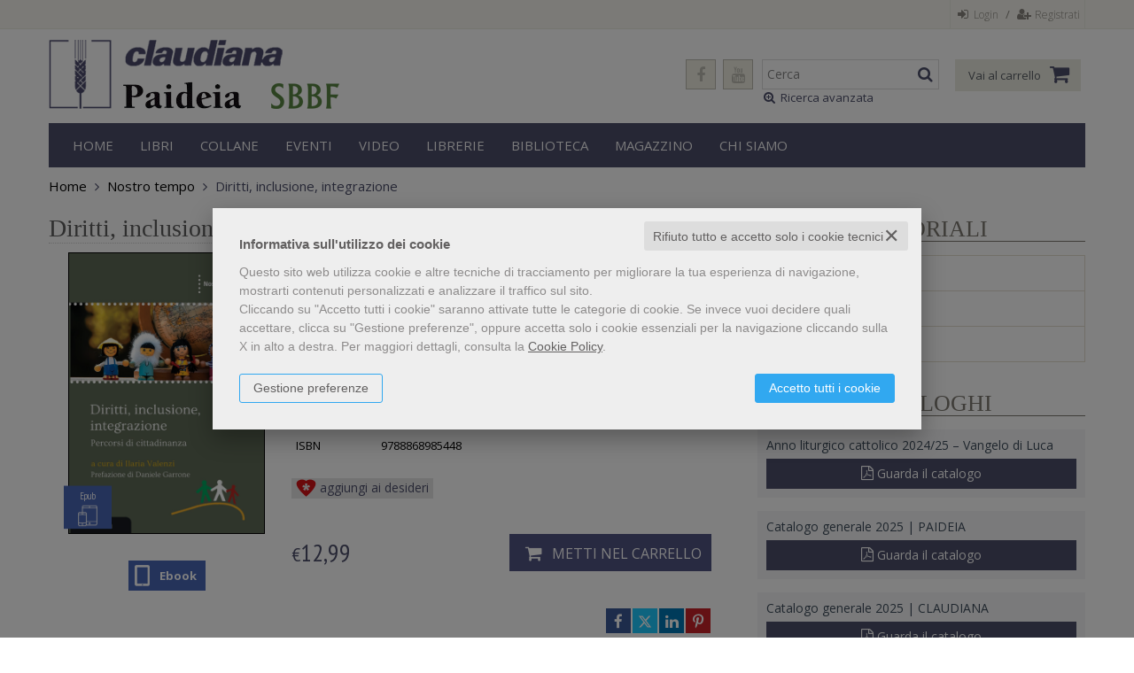

--- FILE ---
content_type: text/html; charset=UTF-8
request_url: https://www.claudiana.it/scheda-ebook/ilaria-valenzi-daniele-garrone/diritti-inclusione-integrazione-9788868985448-2367.html
body_size: 23471
content:


<!DOCTYPE html>
<!--[if IE 8]>
<html class="ie8 no-js htmlEcommerce" xmlns="//www.w3.org/1999/xhtml" xmlns:og="http://opengraphprotocol.org/schema/" xmlns:fb="//www.facebook.com/2008/fbml" xml:lang="it" lang="it" data-browser-name="chrome" data-browser-version="131" data-device-name="desktop" data-operative-system="mac">
<![endif]-->
<!--[if IE 9]>
<html class="ie9 no-js htmlEcommerce" xmlns="//www.w3.org/1999/xhtml" xmlns:og="http://opengraphprotocol.org/schema/" xmlns:fb="//www.facebook.com/2008/fbml" xml:lang="it" lang="it" data-browser-name="chrome" data-browser-version="131" data-device-name="desktop" data-operative-system="mac">
<![endif]-->
<!--[if !IE]><!-->
<html class=" htmlEcommerce" xmlns="//www.w3.org/1999/xhtml" xmlns:og="http://opengraphprotocol.org/schema/" xmlns:fb="//www.facebook.com/2008/fbml" xml:lang="it" lang="it" data-browser-name="chrome" data-browser-version="131" data-device-name="desktop" data-operative-system="mac">
<!--<![endif]-->


<head prefix="og: http://ogp.me/ns# fb: http://ogp.me/ns/fb# product: http://ogp.me/ns/product#">
    

<!-- Google Tag Manager -->
<script type="text/plain" cookie-consent="strictly-necessary">(function(w,d,s,l,i){w[l]=w[l]||[];w[l].push({'gtm.start':
new Date().getTime(),event:'gtm.js'});var f=d.getElementsByTagName(s)[0],
j=d.createElement(s),dl=l!='dataLayer'?'&l='+l:'';j.async=true;j.src=
'https://www.googletagmanager.com/gtm.js?id='+i+dl;f.parentNode.insertBefore(j,f);
})(window,document,'script','dataLayer','GTM-5Q3SDSF');</script>
<!-- End Google Tag Manager -->

        <script type="text/plain" cookie-consent="strictly-necessary" async src="https://www.googletagmanager.com/gtag/js?id=G-DYD7Q2G4XE"></script>
    <script type="text/plain" cookie-consent="strictly-necessary">
        window.dataLayer = window.dataLayer || [];
        function gtag(){dataLayer.push(arguments);}
        gtag('js', new Date());

        gtag('config', 'G-DYD7Q2G4XE');

    </script><noscript></noscript>
    
<meta http-equiv="Content-Type" content="text/html; charset=utf-8"/>
<meta http-equiv="X-UA-Compatible" content="IE=edge,chrome=1">


<title>Diritti, inclusione, integrazione - Ilaria Valenzi, Daniele Garrone - Claudiana - Ebook Claudiana editrice</title>





<meta name="viewport" content="width=device-width, initial-scale=1, shrink-to-fit=no" user-scalable="yes"/>




<link rel="preconnect" href="https://fonts.gstatic.com" crossorigin />
<link rel="preload" href="https://fonts.googleapis.com/css2?family=Open+Sans:ital,wght@0,300;0,400;0,700;1,300;1,400;1,700&family=PT+Sans+Narrow:ital,wght@0,400;0,700&family=Source+Sans+Pro:ital,wght@0,200;0,300;0,400;0,600;0,700;0,900;1,200;1,300;1,400;1,600;1,700;1,900&subset=latin-ext&font-display=optional" as="style" />
<link rel="stylesheet" href="https://fonts.googleapis.com/css2?family=Open+Sans:ital,wght@0,300;0,400;0,700;1,300;1,400;1,700&family=PT+Sans+Narrow:ital,wght@0,400;0,700&family=Source+Sans+Pro:ital,wght@0,200;0,300;0,400;0,600;0,700;0,900;1,200;1,300;1,400;1,600;1,700;1,900&subset=latin-ext&font-display=optional" type="text/css" />

<link rel="stylesheet" href="/css/style.css" type="text/css"/>


	<link rel="shortcut icon" href="https://www.skinbiblos.it/img/favicon/claudiana_favicon.ico" />
	<link rel="icon" href="https://www.skinbiblos.it/img/favicon/claudiana_favicon.ico" />


<script type="application/ld+json">{
    "@context": "https://schema.org",
    "@type": "Book",
    "sku": "9788868985448",
    "name": "Diritti, inclusione, integrazione",
    "image": "//claudiana.mediabiblos.it/copertine/claudiana/diritti-inclusione-integrazione-9788868985448.jpg?ts=1758777322",
    "author": [
        {
            "@type": "Person",
            "name": "Ilaria Valenzi",
            "url": "https://www.claudiana.it/autore-ilaria-valenzi-1183.html"
        },
        {
            "@type": "Person",
            "name": "Daniele Garrone",
            "url": "https://www.claudiana.it/autore-daniele-garrone-1084.html"
        }
    ],
    "offers": {
        "@type": "Offer",
        "priceCurrency": "EUR",
        "price": "12.99",
        "availability": "https://schema.org/OnlineOnly",
        "itemCondition": "https://schema.org/NewCondition",
        "priceValidUntil": "2027-01-19"
    },
    "url": "https://www.claudiana.it/scheda-ebook/ilaria-valenzi-daniele-garrone/diritti-inclusione-integrazione-9788868985448-2367.html",
    "description": "Il tema della cittadinanza è cruciale per la tenuta delle odierne democrazie. Di fronte alla complessità dello scenario del nostro tempo, i sistemi di inclusione dei diritti civili e politici si rivelano essenziali per la costruzione di società coese e più giuste. Sull’accesso alla cittadinanza si polarizzano diverse visioni del mondo e si decidono le sorti di individui e collettività. Che cosa vuol dire essere cittadini? Quali sono gli strumenti di cui dotarsi per un’integrazione efficace e relazionale?<br />\nIn questo volume, studiose e studiosi provenienti da diverse discipline si interrogano sul significato della cittadinanza e propongono riflessioni utili all’approfondimento di una questione attuale che ha radici lontane.<br />\n<br />\n«L’avversione all’estensione della cittadinanza ci sembra una china pericolosa per una democrazia costituzionale, che deve poter contare su cittadini liberi e responsabili, coscienti dei propri diritti e ligi ai propri doveri, consapevoli, anzi orgogliosi, di essere vincolati gli uni agli altri da un patto tra uguali che è a monte di tutte le dinamiche che legittimamente si svolgono nell’agone politico e che crea un vincolo di coesione sociale nell’adesione a un sistema di principi fondamentali».<br />\nDaniele Garrone<br />\n<br />\n<br />\nSaggi di Ilaria Valenzi, Elena Bein Ricco, Torsten Moritz, Luigi Alfieri, Maria Chiara Giorda, Roberta Ricucci, Debora Spini, Bruna Peyrot, Eric Noffke, Paolo Naso",
    "gtin": "9788868985448",
    "publisher": "Claudiana",
    "datePublished": "2023-02-08",
    "bookFormat": "Ebook"
}</script><meta property="og:type" content="book" />
<meta property="og:url" content="https://www.claudiana.it/scheda-ebook/ilaria-valenzi-daniele-garrone/diritti-inclusione-integrazione-9788868985448-2367.html" />
<meta property="og:link" content="https://www.claudiana.it/scheda-ebook/ilaria-valenzi-daniele-garrone/diritti-inclusione-integrazione-9788868985448-2367.html" />
<meta property="og:site_name" content="www.claudiana.it" />
<meta property="og:image" content="https://claudiana.mediabiblos.it/copertine/claudiana/diritti-inclusione-integrazione-9788868985448.jpg" />
<meta property="og:id" content="9788868985448" />
<meta property="og:isbn" content="9788868985448" />
<meta property="og:brand" content="Claudiana" />
<meta property="og:title" content="Diritti, inclusione, integrazione - Ilaria Valenzi, Daniele Garrone - Claudiana - Ebook Claudiana editrice" />
<meta property="og:description" content="Compra Ebook Diritti, inclusione, integrazione di Ilaria Valenzi, Daniele Garrone edito da Claudiana nella collana Nostro tempo su Claudiana editrice" />
<meta property="og:condition" content="new" />
<meta property="og:price" content="12.99 EUR" />
<meta property="og:availability" content="available for order" />
<meta property="og:image_link" content="https://claudiana.mediabiblos.it/copertine/claudiana/diritti-inclusione-integrazione-9788868985448.jpg" />
<meta property="og:ttl" content="432000" />
<meta property="fb:admins" content="100000959319066" />
<meta property="fb:app_id" content="695263127282523" />

<meta name="referrer" content="always">

    <meta name="description" content="Compra Ebook Diritti, inclusione, integrazione di Ilaria Valenzi, Daniele Garrone edito da Claudiana nella collana Nostro tempo su Claudiana editrice "/>

    <meta name="keywords" content="Diritti, inclusione, integrazione, Ilaria Valenzi, Daniele Garrone, , Claudiana"/>




				<meta property="product:brand" content="Claudiana">
		<meta property="product:availability" content="in stock">
	<meta property="product:condition" content="new">
	<meta property="product:price:amount" content="12.99">
	<meta property="product:price:currency" content="EUR">
	<meta property="product:retailer_item_id" content="2367">

    <link rel="image_src" href="//claudiana.mediabiblos.it/copertine//claudiana/diritti-inclusione-integrazione-9788868985448.jpg" / >

    <link rel="stylesheet" href="https://www.skinbiblos.it/ver3/css_default/ver2_import_style.css" type="text/css" />

<link rel="preconnect" href="https://www.claudiana.it" crossorigin />
<link rel="preconnect" href="https://www.claudiana.it/assets/global/plugins/font-awesome/css/font-awesome.min.css" crossorigin />
<link rel="preload" href="/assets/global/plugins/font-awesome/css/font-awesome.min.css" as="style" />
<link rel="stylesheet" href="/assets/global/plugins/font-awesome/css/font-awesome.min.css" type="text/css" />
<link href="https://www.skinbiblos.it/ver3/css_default/product_icon.css"
      rel="stylesheet">
<link href="/assets/global/plugins/bootstrap/css/bootstrap.min.css" rel="stylesheet">

<!-- Page level plugin styles START -->
<link href="/assets/global/plugins/carousel-owl-carousel/owl-carousel/owl.carousel.css" rel="stylesheet">
<link href="/assets/global/plugins/carousel-owl-carousel/owl-carousel/owl.theme.css" rel="stylesheet">
<!-- Page level plugin styles END -->

<!-- Theme styles START -->
<link href="/assets/global/css/components.css" rel="stylesheet">
<link href="/assets/frontend/layout/css/custom_style.css" rel="stylesheet">
<link rel="preconnect" href="https://www.skinbiblos.it" crossorigin />
<link href="/assets/frontend/pages/css/style-shop.css" rel="stylesheet" type="text/css">
    <link href="https://www.skinbiblos.it/ver3/css_claudiana/custom_style-responsive.css" rel="stylesheet">

<link href="/assets/global/plugins/rateit/src/rateit.css" rel="stylesheet" type="text/css">
<link href="https://www.skinbiblos.it/ver3/css_default/default_color.css" rel="stylesheet">

    <link href="https://www.skinbiblos.it/ver3/css_claudiana/default_color.css" rel="stylesheet">

<link href="/assets/frontend/layout/css/custom.css" rel="stylesheet">
<!-- Theme styles END -->
<link rel="stylesheet" href="https://www.skinbiblos.it/ver3/css_default/autocomplete.css" type="text/css"/>
<link rel="preconnect" href="https://www.skinbiblos.it" crossorigin/>
<link rel="preload" href="https://www.skinbiblos.it/ver3/css_default/default.css?1762947637" as="style"/>
<link rel="stylesheet" href="https://www.skinbiblos.it/ver3/css_default/default.css?1762947637" type="text/css"/>



<link rel="preload" href="https://www.skinbiblos.it/ver3/css_claudiana/default.css?1720621329" as="style"/>
<link rel="stylesheet" href="https://www.skinbiblos.it/ver3/css_claudiana/default.css?1720621329" type="text/css"/>
<link rel="stylesheet" href="https://www.skinbiblos.it/ver3/css_default/buttons.css" type="text/css"/>

    <link rel="stylesheet" href="https://www.skinbiblos.it/ver3/css_claudiana/buttons.css"/>


			<meta name="twitter:card" content="summary" />
			<meta name="twitter:url" content="https://www.claudiana.it/scheda-ebook/ilaria-valenzi-daniele-garrone/diritti-inclusione-integrazione-9788868985448-2367.html" />
			<meta name="twitter:title" content="Diritti, inclusione, integrazione" />
			<meta name="twitter:description" content="Il tema della cittadinanza è cruciale per la tenuta delle odierne democrazie" />
			<meta name="twitter:image" content="//claudiana.mediabiblos.it/copertine/claudiana/diritti-inclusione-integrazione-9788868985448.jpg?ts=1758777322" />
			<meta name="twitter:label1" content="Autore\">
			<meta name="twitter:data1" content="Ilaria Valenzi, Daniele Garrone">
			<meta name="twitter:label2" content="Formato\">
			<meta name="twitter:data2" content="Ebook (Epub)">
		



<link rel="stylesheet" href="https://www.skinbiblos.it/ver3/css_default/checkbox_radio.css?1720621329" type="text/css"/>




<script type="text/javascript" src="/js/cookie-consent/create_cookie_with_policy.js"></script>
<script type="text/plain" cookie-consent="functionality" src="/js/cookie-consent/create_functionality_cookie.js"></script>
<script type="text/plain" cookie-consent="tracking" src="/js/cookie-consent/create_tracking_cookie.js"></script>
<script type="text/plain" cookie-consent="targeting" src="/js/cookie-consent/create_targeting_cookie.js"></script>
<link rel="stylesheet" type="text/css" href="https://www.skinbiblos.it/ver3/css_default/recaptcha_invisible_badge_disclaimer.css?t=1729611366"  />



    	<script  src="/js/vars.js.php" type="text/javascript" ></script>
		
        <!--[if lt IE 9]>
    <script type="text/javascript" src="/assets/global/plugins/respond.min.js" ></script>
    <![endif]-->

		<script src="https://ajax.googleapis.com/ajax/libs/jquery/3.6.0/jquery.min.js" type="text/javascript"></script>
	<script src="/assets/global/scripts/jquery-migrate-3.3.2.min.js" type="text/javascript"></script>

	<script  src="/assets/global/plugins/lazysizes/lazysizes.min.js" type="text/javascript" ></script>

    <script  src="/assets/global/plugins/bootstrap/js/bootstrap.min.js" type="text/javascript" ></script>
    	<script  src="/assets/global/plugins/jquery-slimscroll/jquery.slimscroll.min.js" type="text/javascript" ></script>
	<script  src="/assets/global/plugins/jquery.cokie.min.js" type="text/javascript" ></script>
		
		    <script  src="/assets/global/plugins/carousel-owl-carousel/owl-carousel/owl.carousel.min.js" type="text/javascript" ></script><!-- slider for products -->
        <script  src="/assets/global/plugins/bootstrap-touchspin/bootstrap.touchspin.js" type="text/javascript" ></script><!-- Quantity -->
	<script  src="/assets/global/plugins/rateit/src/jquery.rateit.js" type="text/javascript" ></script>

    <script  src="/assets/global/scripts/biblos.js" type="text/javascript" ></script>
    <script  src="/assets/frontend/layout/scripts/layout.js" type="text/javascript" ></script>
	
	
    <script  type="text/javascript" >
		jQuery(document).ready(function() {
			Biblos.init(); // init biblos core components

			Layout.init();    
			//Layout.initOWL();
							//LayersliderInit.initLayerSlider();
						//Layout.initImageZoom();
			Layout.initTouchspin();
			//Layout.initTwitter();
			//Layout.initUniform();
			//UITree.init();
        });
    </script>
	

	<script language="javascript" type="text/javascript"  src="/js/global_scripts.js?1720445001" ></script><noscript>Il tuo browser non supporta JavaScript!</noscript>
	<script language="javascript" type="text/javascript"  src="/js/script_ver3.js?1759755474" ></script>
	<script language="javascript" type="text/javascript"  src="/js/script_accessibility_ver3.js?1688479611" ></script>
	<link rel="stylesheet" href="/js/validationengine2/css/validationEngine.jquery.css" type="text/css" media="screen" title="no title" charset="utf-8" />
	<script  src="/js/validationengine2/js/languages/jquery.validationEngine-it.js" type="text/javascript" ></script><noscript>Il tuo browser non supporta JavaScript!</noscript>
	<script  src="/js/validationengine2/js/jquery.validationEngine.js" type="text/javascript" ></script><noscript>Il tuo browser non supporta JavaScript!</noscript>

	
			<script  src="https://www.skinbiblos.it/ver3/css_claudiana/custom_script.js?1720621329" type="text/javascript" ></script><noscript>Il tuo browser non supporta JavaScript!</noscript>
	
	<script  language="javascript" type="text/javascript" src="/js/jquery.touchSwipe.js" ></script>

	<script  language="javascript" type="text/javascript" >
		var check_load_owl_carousel_css_site = 0;
		var check_load_owl_carousel_css_default = 0,
					check_load_owl_carousel_css_default = 1;
			</script>


</head>


<body
    class="
        ecommerce
                                        site_code_claudiana        tipo_ebook                        product-detail-page                 productDetail                productDetailPage                                flag_iva_esente_n flag_prossima_uscita_n flag_ordinabile_s flag_rimosso_n flag_bestseller_n flag_novita_s flag_difficile_reperibilita_n flag_momentaneamente_non_disponibile_n giacenza_0                                         ver3    "
    >

<div class="skip-blocks-component">
    <a href="#site-content" class="skip-block">
        Vai al contenuto della pagina    </a>
</div>

<!-- Google Tag Manager (noscript) -->
<noscript><iframe src="https://www.googletagmanager.com/ns.html?id=GTM-5Q3SDSF"
height="0" width="0" style="display:none;visibility:hidden"></iframe></noscript>
<!-- End Google Tag Manager (noscript) -->

<div class="rootMainContainer">
    
    <!-- BEGIN HEADER -->
<div class="header" role="region" aria-label="header">
	<div class="container">
	  	<div class="row mainHeaderContent">
			<div class="row additional-nav upperHeader">
								<ul class="list-unstyled list-inline pull-right">
											<li><a href="javascript:void(0)" role="button" id="id_login_link" class="last class_login_link"><i class="fa fa-sign-in" role="presentation"></i> Login</a></li>
						<li class="noborder nopadding">/</li>
						<li class="noborderLeft"><a href="/registrazione/index.php"><i class="fa fa-user-plus" role="presentation"></i> Registrati</a></li>
									</ul>
			</div>

			<div class="logoBox col-md-4 col-sm-5 col-xs-12">
				<div class="siteLogo">
					<a href="/homepage-marchio-editoriale-paideia-1.html" class="marchio-editoriale-paideia"></a>
					<a href="/homepage-marchio-editoriale-sbbf-4.html" class="marchio-editoriale-sbbf"></a>
					<a class="site-logo" href="/"><img src="https://www.skinbiblos.it/ver3/img_claudiana/logo.png" alt="Claudiana editrice"></a>
				</div>
				<a href="javascript:void(0);" class="mobi-toggler" id="main-menu-button" aria-haspopup="true" aria-controls="main-menu-toolbar" aria-label="Menu principale" aria-expanded="false"><i class="fa fa-bars" role="presentation"></i></a>
			</div>
			
			
			
			<div class="col-md-8 col-sm-7 col-xs-12 cartSearchBox">
								<ul class="list-unstyled list-inline pull-right">
					<li>
						<form name="form_cerca" id="id_form_cerca" action="/cerca.php" method="get" class="formSearch desktop">
							
        <input type="text" name="s" class="form-control siteSearch" placeholder="Cerca" aria-label="Cerca" value="" />
        <button class="siteSearch" type="submit"></button>
    						</form>
						<a href="/ricerca_avanzata.php">
							<i class="fa fa-search-plus" role="presentation"></i>
							Ricerca avanzata
						</a>
					</li>
					<li>
						<!-- BEGIN CART -->
						<div class="md-sm-size top-cart-block emptyCart">
							<div class="top-cart-info">
								<a href="/carrello/" class="top-cart-info-count"><strong>0</strong></a>
								<a href="/carrello/" class="cartText">Vai al carrello</a>
							</div>
							<a href="/carrello/" class="fa fa-shopping-cart"></a>
							<div class="cartContainerHoverLayer">
																			</div>
						</div>
						<!--END CART -->
					</li>
				</ul>
				<ul class="list-unstyled list-inline pull-right headerSocialLink">
											<li>
							<a href="https://www.facebook.com/Claudiana.editrice/" title="Seguici su Facebook" target="_blank"><i class="fa fa-facebook" role="presentation"></i></a>
						</li>
											<li>
							<a href="https://www.youtube.com/channel/UCd1CpL2cNBitMysbpmLl76w" title="Seguici su YouTube" target="_blank"><i class="fa fa-youtube" role="presentation"></i></a>
						</li>
									</ul>
				
			</div>
			
			<!-- BEGIN CART -->
			<div class="top-cart-block">
				<a href="/carrello/" class="fa fa-shopping-cart"><i>0</i></a>
			</div>
			<!--END CART -->
			
			
		</div>
		<div class="row headerNavTollbar">
			<!-- BEGIN NAVIGATION -->
			<div class="header-navigation">
				<ul>
					<li class="home">
						<a href="/">Home</a>
					</li>
					<li class="dropdown">
						<a class="dropdown-toggle" data-toggle="dropdown" data-target="#" href="#" role="button">
							Libri
						</a>
						<ul class="dropdown-menu normalList">
							<li><a href="/libri-novita.html">Novità</a></li>
							<li><a href="/prossime-uscite.html">In arrivo</a></li>
							<li><a href="/ebook.html">Ebook</a></li>
							<li><a href="/abbonamenti.php">Riviste</a></li>
						</ul>
					</li>
					<li class="dropdown">
						<a class="dropdown-toggle" data-toggle="dropdown" data-target="#" href="#" role="button">
							Collane
						</a>
							
	<ul class="dropdown-menu magamenuGeneri menuParentsChilds">
		<div class="col-sm-2 parentMenu">
			<ul>
									<li>
						<a href="" role="button" class="selected" data-tab="megamenu-tab-3">
							Claudiana						</a>
					</li>
									<li>
						<a href="" role="button" class="" data-tab="megamenu-tab-1">
							Paideia						</a>
					</li>
									<li>
						<a href="" role="button" class="" data-tab="megamenu-tab-4">
							SBBF						</a>
					</li>
											</ul>
		</div>
		<div class="col-sm-10 childMenu">
																<ul class="childMenuParents">
						<li>
							<a href="" role="button" class="" data-tab="megamenu-tab-4">SBBF</a>
						</li>
					</ul>
					<li id="megamenu-tab-4" class="parentChilds" style="display:none;">
						<div class="header-navigation-content">
							<div class="row">
																	<div class="col-sm-6 col-md-3 header-navigation-col">
										<h4><a href="/claudiana/libri-collana-bibbie-in-italiano-95.html">Bibbie in italiano</a></h4>
									</div>
																	<div class="col-sm-6 col-md-3 header-navigation-col">
										<h4><a href="/claudiana/libri-collana-bibbie-in-lingua-straniera-96.html">Bibbie in lingua straniera</a></h4>
									</div>
																	<div class="col-sm-6 col-md-3 header-navigation-col">
										<h4><a href="/claudiana/libri-collana-bibbie-in-lingue-antiche-97.html">Bibbie in lingue antiche</a></h4>
									</div>
																	<div class="col-sm-6 col-md-3 header-navigation-col">
										<h4><a href="/claudiana/libri-collana-libri-per-bambini-98.html">Libri per bambini</a></h4>
									</div>
																	<div class="col-sm-6 col-md-3 header-navigation-col">
										<h4><a href="/claudiana/libri-collana-saggi-99.html">Saggi</a></h4>
									</div>
															</div>
						</div>
								</li>
																<ul class="childMenuParents">
						<li>
							<a href="" role="button" class="selected" data-tab="megamenu-tab-3">Claudiana</a>
						</li>
					</ul>
					<li id="megamenu-tab-3" class="parentChilds" style="">
						<div class="header-navigation-content">
							<div class="row">
																	<div class="col-sm-6 col-md-3 header-navigation-col">
										<h4><a href="/claudiana/libri-collana-anthologia-100.html">Anthologia</a></h4>
									</div>
																	<div class="col-sm-6 col-md-3 header-navigation-col">
										<h4><a href="/claudiana/libri-collana-bibbia-cultura-scuola-1.html">Bibbia, cultura, scuola</a></h4>
									</div>
																	<div class="col-sm-6 col-md-3 header-navigation-col">
										<h4><a href="/claudiana/libri-collana-biblioteca-universitaria-claudiana-29.html">Biblioteca universitaria Claudiana</a></h4>
									</div>
																	<div class="col-sm-6 col-md-3 header-navigation-col">
										<h4><a href="/claudiana/libri-collana-calamite-2.html">Calamite</a></h4>
									</div>
																	<div class="col-sm-6 col-md-3 header-navigation-col">
										<h4><a href="/claudiana/libri-collana-centro-culturale-valdese-38.html">Centro culturale valdese</a></h4>
									</div>
																	<div class="col-sm-6 col-md-3 header-navigation-col">
										<h4><a href="/claudiana/libri-collana-cinquantapagine-34.html">Cinquantapagine</a></h4>
									</div>
																	<div class="col-sm-6 col-md-3 header-navigation-col">
										<h4><a href="/claudiana/libri-collana-ecumene-46.html">Ecumene</a></h4>
									</div>
																	<div class="col-sm-6 col-md-3 header-navigation-col">
										<h4><a href="/claudiana/libri-collana-edizioni-meynier-39.html">Edizioni Meynier</a></h4>
									</div>
																	<div class="col-sm-6 col-md-3 header-navigation-col">
										<h4><a href="/claudiana/libri-collana-facolta-valdese-di-teologia-43.html">Facoltà valdese di teologia</a></h4>
									</div>
																	<div class="col-sm-6 col-md-3 header-navigation-col">
										<h4><a href="/claudiana/libri-collana-fuori-collana-4.html">Fuori collana</a></h4>
									</div>
																	<div class="col-sm-6 col-md-3 header-navigation-col">
										<h4><a href="/claudiana/libri-collana-i-libri-di-paolo-ricca-7.html">I libri di Paolo Ricca</a></h4>
									</div>
																	<div class="col-sm-6 col-md-3 header-navigation-col">
										<h4><a href="/claudiana/libri-collana-le-spighe-20.html">Le spighe</a></h4>
									</div>
																	<div class="col-sm-6 col-md-3 header-navigation-col">
										<h4><a href="/claudiana/libri-collana-liberta-e-giustizia-8.html">Libertà e giustizia</a></h4>
									</div>
																	<div class="col-sm-6 col-md-3 header-navigation-col">
										<h4><a href="/claudiana/libri-collana-nostro-tempo-11.html">Nostro tempo</a></h4>
									</div>
																	<div class="col-sm-6 col-md-3 header-navigation-col">
										<h4><a href="/claudiana/libri-collana-opere-scelte-45.html">Opere scelte</a></h4>
									</div>
																	<div class="col-sm-6 col-md-3 header-navigation-col">
										<h4><a href="/claudiana/libri-collana-opuscoli-del-xvii-febbraio-12.html">Opuscoli del XVII febbraio</a></h4>
									</div>
																	<div class="col-sm-6 col-md-3 header-navigation-col">
										<h4><a href="/claudiana/libri-collana-orizzonte-europa-101.html">Orizzonte Europa</a></h4>
									</div>
																	<div class="col-sm-6 col-md-3 header-navigation-col">
										<h4><a href="/claudiana/libri-collana-per-chi-non-ha-tempo-15.html">Per chi non ha tempo</a></h4>
									</div>
																	<div class="col-sm-6 col-md-3 header-navigation-col">
										<h4><a href="/claudiana/libri-collana-piccola-biblioteca-teologica-13.html">Piccola biblioteca teologica</a></h4>
									</div>
																	<div class="col-sm-6 col-md-3 header-navigation-col">
										<h4><a href="/claudiana/libri-collana-piccola-collana-moderna-14.html">Piccola collana moderna</a></h4>
									</div>
																	<div class="col-sm-6 col-md-3 header-navigation-col">
										<h4><a href="/claudiana/libri-collana-quaderni-di-bibbia-cultura-scuola-48.html">Quaderni di Bibbia, cultura, scuola</a></h4>
									</div>
																	<div class="col-sm-6 col-md-3 header-navigation-col">
										<h4><a href="/claudiana/libri-collana-ritratti-storici-33.html">Ritratti storici</a></h4>
									</div>
																	<div class="col-sm-6 col-md-3 header-navigation-col">
										<h4><a href="/claudiana/libri-collana-societa-di-studi-valdesi-37.html">Società di studi valdesi</a></h4>
									</div>
																	<div class="col-sm-6 col-md-3 header-navigation-col">
										<h4><a href="/claudiana/libri-collana-spiritualita-21.html">Spiritualità</a></h4>
									</div>
																	<div class="col-sm-6 col-md-3 header-navigation-col">
										<h4><a href="/claudiana/libri-collana-storia-del-movimento-evangelico-in-italia-35.html">Storia del movimento evangelico in Italia</a></h4>
									</div>
																	<div class="col-sm-6 col-md-3 header-navigation-col">
										<h4><a href="/claudiana/libri-collana-strumenti-25.html">Strumenti</a></h4>
									</div>
																	<div class="col-sm-6 col-md-3 header-navigation-col">
										<h4><a href="/claudiana/libri-collana-strumenti-pocket-289.html">Strumenti Pocket</a></h4>
									</div>
																	<div class="col-sm-6 col-md-3 header-navigation-col">
										<h4><a href="/claudiana/libri-collana-studi-storici-22.html">Studi storici</a></h4>
									</div>
																	<div class="col-sm-6 col-md-3 header-navigation-col">
										<h4><a href="/claudiana/libri-collana-theologica-42.html">Theologica</a></h4>
									</div>
															</div>
						</div>
								</li>
																<ul class="childMenuParents">
						<li>
							<a href="" role="button" class="" data-tab="megamenu-tab-1">Paideia</a>
						</li>
					</ul>
					<li id="megamenu-tab-1" class="parentChilds" style="display:none;">
						<div class="header-navigation-content">
							<div class="row">
																	<div class="col-sm-6 col-md-3 header-navigation-col">
										<h4><a href="/claudiana/libri-collana-antichita-classica-e-cristiana-52.html">Antichità classica e cristiana</a></h4>
									</div>
																	<div class="col-sm-6 col-md-3 header-navigation-col">
										<h4><a href="/claudiana/libri-collana-antico-testamento-53.html">Antico Testamento</a></h4>
									</div>
																	<div class="col-sm-6 col-md-3 header-navigation-col">
										<h4><a href="/claudiana/libri-collana-biblica-69.html">Biblica</a></h4>
									</div>
																	<div class="col-sm-6 col-md-3 header-navigation-col">
										<h4><a href="/claudiana/libri-collana-biblioteca-del-commentario-paideia-50.html">Biblioteca del Commentario Paideia</a></h4>
									</div>
																	<div class="col-sm-6 col-md-3 header-navigation-col">
										<h4><a href="/claudiana/libri-collana-biblioteca-di-cultura-ebraica-italiana-91.html">Biblioteca di Cultura Ebraica Italiana</a></h4>
									</div>
																	<div class="col-sm-6 col-md-3 header-navigation-col">
										<h4><a href="/claudiana/libri-collana-biblioteca-di-cultura-religiosa-54.html">Biblioteca di cultura religiosa</a></h4>
									</div>
																	<div class="col-sm-6 col-md-3 header-navigation-col">
										<h4><a href="/claudiana/libri-collana-biblioteca-di-storia-e-storiografia-dei-tempi-biblici-55.html">Biblioteca di storia e storiografia dei tempi biblici</a></h4>
									</div>
																	<div class="col-sm-6 col-md-3 header-navigation-col">
										<h4><a href="/claudiana/libri-collana-biblioteca-di-studi-classici-85.html">Biblioteca di Studi Classici</a></h4>
									</div>
																	<div class="col-sm-6 col-md-3 header-navigation-col">
										<h4><a href="/claudiana/libri-collana-biblioteca-indiana-89.html">Biblioteca indiana</a></h4>
									</div>
																	<div class="col-sm-6 col-md-3 header-navigation-col">
										<h4><a href="/claudiana/libri-collana-biblioteca-minima-di-cultura-religiosa-79.html">Biblioteca minima di cultura religiosa</a></h4>
									</div>
																	<div class="col-sm-6 col-md-3 header-navigation-col">
										<h4><a href="/claudiana/libri-collana-biblioteca-teologica-76.html">Biblioteca teologica</a></h4>
									</div>
																	<div class="col-sm-6 col-md-3 header-navigation-col">
										<h4><a href="/claudiana/libri-collana-commentario-paideia-56.html">Commentario Paideia</a></h4>
									</div>
																	<div class="col-sm-6 col-md-3 header-navigation-col">
										<h4><a href="/claudiana/libri-collana-commentario-teologico-del-nuovo-testamento-74.html">Commentario teologico del Nuovo Testamento</a></h4>
									</div>
																	<div class="col-sm-6 col-md-3 header-navigation-col">
										<h4><a href="/claudiana/libri-collana-grande-lessico-del-nuovo-testamento-67.html">Grande lessico del Nuovo Testamento</a></h4>
									</div>
																	<div class="col-sm-6 col-md-3 header-navigation-col">
										<h4><a href="/claudiana/libri-collana-grande-lessico-dellantico-testamento-57.html">Grande lessico dell'Antico Testamento</a></h4>
									</div>
																	<div class="col-sm-6 col-md-3 header-navigation-col">
										<h4><a href="/claudiana/libri-collana-introduzione-allo-studio-della-bibbia-58.html">Introduzione allo studio della Bibbia</a></h4>
									</div>
																	<div class="col-sm-6 col-md-3 header-navigation-col">
										<h4><a href="/claudiana/libri-collana-letterature-moderne-88.html">Letterature moderne</a></h4>
									</div>
																	<div class="col-sm-6 col-md-3 header-navigation-col">
										<h4><a href="/claudiana/libri-collana-letture-bibliche-77.html">Letture bibliche</a></h4>
									</div>
																	<div class="col-sm-6 col-md-3 header-navigation-col">
										<h4><a href="/claudiana/libri-collana-manuale-di-storia-del-dogma-92.html">Manuale di storia del dogma</a></h4>
									</div>
																	<div class="col-sm-6 col-md-3 header-navigation-col">
										<h4><a href="/claudiana/libri-collana-miscellanee-bibliche-81.html">Miscellanee Bibliche</a></h4>
									</div>
																	<div class="col-sm-6 col-md-3 header-navigation-col">
										<h4><a href="/claudiana/libri-collana-miscellanee-filologiche-linguistiche-e-filosofiche-63.html">Miscellanee filologiche, linguistiche e filosofiche</a></h4>
									</div>
																	<div class="col-sm-6 col-md-3 header-navigation-col">
										<h4><a href="/claudiana/libri-collana-nuova-introduzione-allo-studio-della-bibbia-90.html">Nuova Introduzione allo Studio della Bibbia</a></h4>
									</div>
																	<div class="col-sm-6 col-md-3 header-navigation-col">
										<h4><a href="/claudiana/libri-collana-nuovo-testamento-71.html">Nuovo Testamento</a></h4>
									</div>
																	<div class="col-sm-6 col-md-3 header-navigation-col">
										<h4><a href="/claudiana/libri-collana-nuovo-testamento-seconda-serie-72.html">Nuovo Testamento – Seconda serie</a></h4>
									</div>
																	<div class="col-sm-6 col-md-3 header-navigation-col">
										<h4><a href="/claudiana/libri-collana-opere-fuori-collana-78.html">Opere fuori collana</a></h4>
									</div>
																	<div class="col-sm-6 col-md-3 header-navigation-col">
										<h4><a href="/claudiana/libri-collana-philosophica-64.html">Philosophica</a></h4>
									</div>
																	<div class="col-sm-6 col-md-3 header-navigation-col">
										<h4><a href="/claudiana/libri-collana-scritti-scelti-di-erik-peterson-94.html">Scritti scelti di Erik Peterson</a></h4>
									</div>
																	<div class="col-sm-6 col-md-3 header-navigation-col">
										<h4><a href="/claudiana/libri-collana-storia-del-cristianesimo-80.html">Storia del Cristianesimo</a></h4>
									</div>
																	<div class="col-sm-6 col-md-3 header-navigation-col">
										<h4><a href="/claudiana/libri-collana-storia-della-filosofia-93.html">Storia della filosofia</a></h4>
									</div>
																	<div class="col-sm-6 col-md-3 header-navigation-col">
										<h4><a href="/claudiana/libri-collana-studi-biblici-61.html">Studi biblici</a></h4>
									</div>
																	<div class="col-sm-6 col-md-3 header-navigation-col">
										<h4><a href="/claudiana/libri-collana-studi-del-vicino-oriente-antico-84.html">Studi del Vicino Oriente antico</a></h4>
									</div>
																	<div class="col-sm-6 col-md-3 header-navigation-col">
										<h4><a href="/claudiana/libri-collana-studi-grammaticali-e-linguistici-86.html">Studi Grammaticali e Linguistici</a></h4>
									</div>
																	<div class="col-sm-6 col-md-3 header-navigation-col">
										<h4><a href="/claudiana/libri-collana-supplementi-al-commentario-teologico-del-nuovo-testamento-75.html">Supplementi al Commentario teologico del Nuovo Testamento</a></h4>
									</div>
																	<div class="col-sm-6 col-md-3 header-navigation-col">
										<h4><a href="/claudiana/libri-collana-supplementi-al-grande-lessico-del-nuovo-testamento-68.html">Supplementi al Grande lessico del Nuovo Testamento</a></h4>
									</div>
																	<div class="col-sm-6 col-md-3 header-navigation-col">
										<h4><a href="/claudiana/libri-collana-supplementi-al-nuovo-testamento-73.html">Supplementi al Nuovo Testamento</a></h4>
									</div>
																	<div class="col-sm-6 col-md-3 header-navigation-col">
										<h4><a href="/claudiana/libri-collana-supplementi-allantico-testamento-70.html">Supplementi all'Antico Testamento</a></h4>
									</div>
																	<div class="col-sm-6 col-md-3 header-navigation-col">
										<h4><a href="/claudiana/libri-collana-supplementi-alla-introduzione-allo-studio-della-bibbia-60.html">Supplementi alla Introduzione allo studio della Bibbia</a></h4>
									</div>
																	<div class="col-sm-6 col-md-3 header-navigation-col">
										<h4><a href="/claudiana/libri-collana-testi-classici-87.html">Testi classici</a></h4>
									</div>
																	<div class="col-sm-6 col-md-3 header-navigation-col">
										<h4><a href="/claudiana/libri-collana-testi-del-vicino-oriente-antico-62.html">Testi del Vicino Oriente antico</a></h4>
									</div>
																	<div class="col-sm-6 col-md-3 header-navigation-col">
										<h4><a href="/claudiana/libri-collana-testi-e-ricerche-di-scienze-religiose-82.html">Testi e ricerche di Scienze Religiose</a></h4>
									</div>
															</div>
						</div>
								</li>
					</div>
	</ul>	
					</li>
					<li class="">
						<a href="/eventi.html">Eventi</a>
					</li>
					<li class="">
						<a href="/gallery/video/">Video</a>
					</li>
						<li class="dropdown">
		<a class="dropdown-toggle" data-toggle="dropdown" data-target="#" href="#" role="button">
			Librerie		</a>
		<ul class="dropdown-menu normalList">
							<li><a href="/pagina/librerie/libreria-di-firenze-1.html">Libreria di Firenze</a></li>
							<li><a href="/pagina/librerie/libreria-di-milano-2.html">Libreria di Milano</a></li>
							<li><a href="/pagina/librerie/libreria-di-roma-3.html">Libreria di Roma</a></li>
							<li><a href="/pagina/librerie/libreria-di-torino-4.html">Libreria di Torino</a></li>
							<li><a href="/pagina/librerie/libreria-di-torre-pellice-to-5.html">Libreria di Torre Pellice (TO)</a></li>
							<li><a href="/pagina/librerie/librerie-claudiana-9.html">Librerie Claudiana</a></li>
					</ul>
	</li>
					<li class="dropdown">
						<a class="dropdown-toggle" data-toggle="dropdown" data-target="#" href="#" role="button">
							Biblioteca
						</a>
						<ul class="dropdown-menu normalList">
							<li><a href="/pagina/biblioteca-claudiana-editrice-giuseppe-e-marco-scarpat-12.html">Biblioteca</a></li>
							<li><a href="https://www.claudiana.it/download/dettaglio.php?id_download=52&ddoc=1" target="_blank">Regolamento</a></li>
							<li><a href="https://opac.sbn.it/risultati-ricerca-avanzata?item_nocheck:3088:Biblioteca=TO1273#1729503281885" target="_blank">Catalogo</a></li>
						</ul>
					</li>
					<li class="">
						<a href="/pagina/magazzino-8.html">Magazzino</a>
					</li>
					<li class="">
						<a href="/chi-siamo.html">Chi siamo</a>
					</li>

											<li class="login">
							<a href="javascript:void(0)" role="button" id="id_login_link" class="last class_login_link">
								Login							</a>
						</li>
						<li class="login">
							<a href="/registrazione/index.php">
								Registrati							</a>
						</li>
						<li class="login">
							<a href="/pagina/aiuto-12.html">
								Aiuto/FAQ							</a>
						</li>
					
				</ul>
			</div>
			<div class="xs-searchForm">
				<div name="form_cerca" id="id_form_cerca_mobi" action="/cerca.php" method="get" class="formSearch">
					
        <input type="text" name="s" class="form-control siteSearch" placeholder="Cerca" aria-label="Cerca" value="" />
        <button class="siteSearch" type="submit"></button>
    				</div>
			</div>
			<!-- END NAVIGATION -->
		</div>


	</div>
</div>
<!-- Header END -->

<div class="header-navigation fixed">
	<ul>
		<li class="logo">
			<a href="/"></a>
		</li>
		<li class="home">
			<a href="/">Home</a>
		</li>
		
		<li class="dropdown">
			<a class="dropdown-toggle" data-toggle="dropdown" data-target="#" href="#" role="button">
				Libri
			</a>
			<ul class="dropdown-menu normalList">
				<li><a href="/libri-novita.html">Novità</a></li>
				<li><a href="/prossime-uscite.html">In arrivo</a></li>
				<li><a href="/ebook.html">Ebook</a></li>
				<li><a href="/abbonamenti.php">Riviste</a></li>
			</ul>
		</li>
		<li class="dropdown">
			<a class="dropdown-toggle" data-toggle="dropdown" data-target="#" href="#" role="button">
				Collane
			</a>
				
	<ul class="dropdown-menu magamenuGeneri menuParentsChilds">
		<div class="col-sm-2 parentMenu">
			<ul>
									<li>
						<a href="" role="button" class="selected" data-tab="megamenu-tab-3">
							Claudiana						</a>
					</li>
									<li>
						<a href="" role="button" class="" data-tab="megamenu-tab-1">
							Paideia						</a>
					</li>
									<li>
						<a href="" role="button" class="" data-tab="megamenu-tab-4">
							SBBF						</a>
					</li>
											</ul>
		</div>
		<div class="col-sm-10 childMenu">
																<ul class="childMenuParents">
						<li>
							<a href="" role="button" class="" data-tab="megamenu-tab-4">SBBF</a>
						</li>
					</ul>
					<li id="megamenu-tab-4" class="parentChilds" style="display:none;">
						<div class="header-navigation-content">
							<div class="row">
																	<div class="col-sm-6 col-md-3 header-navigation-col">
										<h4><a href="/claudiana/libri-collana-bibbie-in-italiano-95.html">Bibbie in italiano</a></h4>
									</div>
																	<div class="col-sm-6 col-md-3 header-navigation-col">
										<h4><a href="/claudiana/libri-collana-bibbie-in-lingua-straniera-96.html">Bibbie in lingua straniera</a></h4>
									</div>
																	<div class="col-sm-6 col-md-3 header-navigation-col">
										<h4><a href="/claudiana/libri-collana-bibbie-in-lingue-antiche-97.html">Bibbie in lingue antiche</a></h4>
									</div>
																	<div class="col-sm-6 col-md-3 header-navigation-col">
										<h4><a href="/claudiana/libri-collana-libri-per-bambini-98.html">Libri per bambini</a></h4>
									</div>
																	<div class="col-sm-6 col-md-3 header-navigation-col">
										<h4><a href="/claudiana/libri-collana-saggi-99.html">Saggi</a></h4>
									</div>
															</div>
						</div>
								</li>
																<ul class="childMenuParents">
						<li>
							<a href="" role="button" class="selected" data-tab="megamenu-tab-3">Claudiana</a>
						</li>
					</ul>
					<li id="megamenu-tab-3" class="parentChilds" style="">
						<div class="header-navigation-content">
							<div class="row">
																	<div class="col-sm-6 col-md-3 header-navigation-col">
										<h4><a href="/claudiana/libri-collana-anthologia-100.html">Anthologia</a></h4>
									</div>
																	<div class="col-sm-6 col-md-3 header-navigation-col">
										<h4><a href="/claudiana/libri-collana-bibbia-cultura-scuola-1.html">Bibbia, cultura, scuola</a></h4>
									</div>
																	<div class="col-sm-6 col-md-3 header-navigation-col">
										<h4><a href="/claudiana/libri-collana-biblioteca-universitaria-claudiana-29.html">Biblioteca universitaria Claudiana</a></h4>
									</div>
																	<div class="col-sm-6 col-md-3 header-navigation-col">
										<h4><a href="/claudiana/libri-collana-calamite-2.html">Calamite</a></h4>
									</div>
																	<div class="col-sm-6 col-md-3 header-navigation-col">
										<h4><a href="/claudiana/libri-collana-centro-culturale-valdese-38.html">Centro culturale valdese</a></h4>
									</div>
																	<div class="col-sm-6 col-md-3 header-navigation-col">
										<h4><a href="/claudiana/libri-collana-cinquantapagine-34.html">Cinquantapagine</a></h4>
									</div>
																	<div class="col-sm-6 col-md-3 header-navigation-col">
										<h4><a href="/claudiana/libri-collana-ecumene-46.html">Ecumene</a></h4>
									</div>
																	<div class="col-sm-6 col-md-3 header-navigation-col">
										<h4><a href="/claudiana/libri-collana-edizioni-meynier-39.html">Edizioni Meynier</a></h4>
									</div>
																	<div class="col-sm-6 col-md-3 header-navigation-col">
										<h4><a href="/claudiana/libri-collana-facolta-valdese-di-teologia-43.html">Facoltà valdese di teologia</a></h4>
									</div>
																	<div class="col-sm-6 col-md-3 header-navigation-col">
										<h4><a href="/claudiana/libri-collana-fuori-collana-4.html">Fuori collana</a></h4>
									</div>
																	<div class="col-sm-6 col-md-3 header-navigation-col">
										<h4><a href="/claudiana/libri-collana-i-libri-di-paolo-ricca-7.html">I libri di Paolo Ricca</a></h4>
									</div>
																	<div class="col-sm-6 col-md-3 header-navigation-col">
										<h4><a href="/claudiana/libri-collana-le-spighe-20.html">Le spighe</a></h4>
									</div>
																	<div class="col-sm-6 col-md-3 header-navigation-col">
										<h4><a href="/claudiana/libri-collana-liberta-e-giustizia-8.html">Libertà e giustizia</a></h4>
									</div>
																	<div class="col-sm-6 col-md-3 header-navigation-col">
										<h4><a href="/claudiana/libri-collana-nostro-tempo-11.html">Nostro tempo</a></h4>
									</div>
																	<div class="col-sm-6 col-md-3 header-navigation-col">
										<h4><a href="/claudiana/libri-collana-opere-scelte-45.html">Opere scelte</a></h4>
									</div>
																	<div class="col-sm-6 col-md-3 header-navigation-col">
										<h4><a href="/claudiana/libri-collana-opuscoli-del-xvii-febbraio-12.html">Opuscoli del XVII febbraio</a></h4>
									</div>
																	<div class="col-sm-6 col-md-3 header-navigation-col">
										<h4><a href="/claudiana/libri-collana-orizzonte-europa-101.html">Orizzonte Europa</a></h4>
									</div>
																	<div class="col-sm-6 col-md-3 header-navigation-col">
										<h4><a href="/claudiana/libri-collana-per-chi-non-ha-tempo-15.html">Per chi non ha tempo</a></h4>
									</div>
																	<div class="col-sm-6 col-md-3 header-navigation-col">
										<h4><a href="/claudiana/libri-collana-piccola-biblioteca-teologica-13.html">Piccola biblioteca teologica</a></h4>
									</div>
																	<div class="col-sm-6 col-md-3 header-navigation-col">
										<h4><a href="/claudiana/libri-collana-piccola-collana-moderna-14.html">Piccola collana moderna</a></h4>
									</div>
																	<div class="col-sm-6 col-md-3 header-navigation-col">
										<h4><a href="/claudiana/libri-collana-quaderni-di-bibbia-cultura-scuola-48.html">Quaderni di Bibbia, cultura, scuola</a></h4>
									</div>
																	<div class="col-sm-6 col-md-3 header-navigation-col">
										<h4><a href="/claudiana/libri-collana-ritratti-storici-33.html">Ritratti storici</a></h4>
									</div>
																	<div class="col-sm-6 col-md-3 header-navigation-col">
										<h4><a href="/claudiana/libri-collana-societa-di-studi-valdesi-37.html">Società di studi valdesi</a></h4>
									</div>
																	<div class="col-sm-6 col-md-3 header-navigation-col">
										<h4><a href="/claudiana/libri-collana-spiritualita-21.html">Spiritualità</a></h4>
									</div>
																	<div class="col-sm-6 col-md-3 header-navigation-col">
										<h4><a href="/claudiana/libri-collana-storia-del-movimento-evangelico-in-italia-35.html">Storia del movimento evangelico in Italia</a></h4>
									</div>
																	<div class="col-sm-6 col-md-3 header-navigation-col">
										<h4><a href="/claudiana/libri-collana-strumenti-25.html">Strumenti</a></h4>
									</div>
																	<div class="col-sm-6 col-md-3 header-navigation-col">
										<h4><a href="/claudiana/libri-collana-strumenti-pocket-289.html">Strumenti Pocket</a></h4>
									</div>
																	<div class="col-sm-6 col-md-3 header-navigation-col">
										<h4><a href="/claudiana/libri-collana-studi-storici-22.html">Studi storici</a></h4>
									</div>
																	<div class="col-sm-6 col-md-3 header-navigation-col">
										<h4><a href="/claudiana/libri-collana-theologica-42.html">Theologica</a></h4>
									</div>
															</div>
						</div>
								</li>
																<ul class="childMenuParents">
						<li>
							<a href="" role="button" class="" data-tab="megamenu-tab-1">Paideia</a>
						</li>
					</ul>
					<li id="megamenu-tab-1" class="parentChilds" style="display:none;">
						<div class="header-navigation-content">
							<div class="row">
																	<div class="col-sm-6 col-md-3 header-navigation-col">
										<h4><a href="/claudiana/libri-collana-antichita-classica-e-cristiana-52.html">Antichità classica e cristiana</a></h4>
									</div>
																	<div class="col-sm-6 col-md-3 header-navigation-col">
										<h4><a href="/claudiana/libri-collana-antico-testamento-53.html">Antico Testamento</a></h4>
									</div>
																	<div class="col-sm-6 col-md-3 header-navigation-col">
										<h4><a href="/claudiana/libri-collana-biblica-69.html">Biblica</a></h4>
									</div>
																	<div class="col-sm-6 col-md-3 header-navigation-col">
										<h4><a href="/claudiana/libri-collana-biblioteca-del-commentario-paideia-50.html">Biblioteca del Commentario Paideia</a></h4>
									</div>
																	<div class="col-sm-6 col-md-3 header-navigation-col">
										<h4><a href="/claudiana/libri-collana-biblioteca-di-cultura-ebraica-italiana-91.html">Biblioteca di Cultura Ebraica Italiana</a></h4>
									</div>
																	<div class="col-sm-6 col-md-3 header-navigation-col">
										<h4><a href="/claudiana/libri-collana-biblioteca-di-cultura-religiosa-54.html">Biblioteca di cultura religiosa</a></h4>
									</div>
																	<div class="col-sm-6 col-md-3 header-navigation-col">
										<h4><a href="/claudiana/libri-collana-biblioteca-di-storia-e-storiografia-dei-tempi-biblici-55.html">Biblioteca di storia e storiografia dei tempi biblici</a></h4>
									</div>
																	<div class="col-sm-6 col-md-3 header-navigation-col">
										<h4><a href="/claudiana/libri-collana-biblioteca-di-studi-classici-85.html">Biblioteca di Studi Classici</a></h4>
									</div>
																	<div class="col-sm-6 col-md-3 header-navigation-col">
										<h4><a href="/claudiana/libri-collana-biblioteca-indiana-89.html">Biblioteca indiana</a></h4>
									</div>
																	<div class="col-sm-6 col-md-3 header-navigation-col">
										<h4><a href="/claudiana/libri-collana-biblioteca-minima-di-cultura-religiosa-79.html">Biblioteca minima di cultura religiosa</a></h4>
									</div>
																	<div class="col-sm-6 col-md-3 header-navigation-col">
										<h4><a href="/claudiana/libri-collana-biblioteca-teologica-76.html">Biblioteca teologica</a></h4>
									</div>
																	<div class="col-sm-6 col-md-3 header-navigation-col">
										<h4><a href="/claudiana/libri-collana-commentario-paideia-56.html">Commentario Paideia</a></h4>
									</div>
																	<div class="col-sm-6 col-md-3 header-navigation-col">
										<h4><a href="/claudiana/libri-collana-commentario-teologico-del-nuovo-testamento-74.html">Commentario teologico del Nuovo Testamento</a></h4>
									</div>
																	<div class="col-sm-6 col-md-3 header-navigation-col">
										<h4><a href="/claudiana/libri-collana-grande-lessico-del-nuovo-testamento-67.html">Grande lessico del Nuovo Testamento</a></h4>
									</div>
																	<div class="col-sm-6 col-md-3 header-navigation-col">
										<h4><a href="/claudiana/libri-collana-grande-lessico-dellantico-testamento-57.html">Grande lessico dell'Antico Testamento</a></h4>
									</div>
																	<div class="col-sm-6 col-md-3 header-navigation-col">
										<h4><a href="/claudiana/libri-collana-introduzione-allo-studio-della-bibbia-58.html">Introduzione allo studio della Bibbia</a></h4>
									</div>
																	<div class="col-sm-6 col-md-3 header-navigation-col">
										<h4><a href="/claudiana/libri-collana-letterature-moderne-88.html">Letterature moderne</a></h4>
									</div>
																	<div class="col-sm-6 col-md-3 header-navigation-col">
										<h4><a href="/claudiana/libri-collana-letture-bibliche-77.html">Letture bibliche</a></h4>
									</div>
																	<div class="col-sm-6 col-md-3 header-navigation-col">
										<h4><a href="/claudiana/libri-collana-manuale-di-storia-del-dogma-92.html">Manuale di storia del dogma</a></h4>
									</div>
																	<div class="col-sm-6 col-md-3 header-navigation-col">
										<h4><a href="/claudiana/libri-collana-miscellanee-bibliche-81.html">Miscellanee Bibliche</a></h4>
									</div>
																	<div class="col-sm-6 col-md-3 header-navigation-col">
										<h4><a href="/claudiana/libri-collana-miscellanee-filologiche-linguistiche-e-filosofiche-63.html">Miscellanee filologiche, linguistiche e filosofiche</a></h4>
									</div>
																	<div class="col-sm-6 col-md-3 header-navigation-col">
										<h4><a href="/claudiana/libri-collana-nuova-introduzione-allo-studio-della-bibbia-90.html">Nuova Introduzione allo Studio della Bibbia</a></h4>
									</div>
																	<div class="col-sm-6 col-md-3 header-navigation-col">
										<h4><a href="/claudiana/libri-collana-nuovo-testamento-71.html">Nuovo Testamento</a></h4>
									</div>
																	<div class="col-sm-6 col-md-3 header-navigation-col">
										<h4><a href="/claudiana/libri-collana-nuovo-testamento-seconda-serie-72.html">Nuovo Testamento – Seconda serie</a></h4>
									</div>
																	<div class="col-sm-6 col-md-3 header-navigation-col">
										<h4><a href="/claudiana/libri-collana-opere-fuori-collana-78.html">Opere fuori collana</a></h4>
									</div>
																	<div class="col-sm-6 col-md-3 header-navigation-col">
										<h4><a href="/claudiana/libri-collana-philosophica-64.html">Philosophica</a></h4>
									</div>
																	<div class="col-sm-6 col-md-3 header-navigation-col">
										<h4><a href="/claudiana/libri-collana-scritti-scelti-di-erik-peterson-94.html">Scritti scelti di Erik Peterson</a></h4>
									</div>
																	<div class="col-sm-6 col-md-3 header-navigation-col">
										<h4><a href="/claudiana/libri-collana-storia-del-cristianesimo-80.html">Storia del Cristianesimo</a></h4>
									</div>
																	<div class="col-sm-6 col-md-3 header-navigation-col">
										<h4><a href="/claudiana/libri-collana-storia-della-filosofia-93.html">Storia della filosofia</a></h4>
									</div>
																	<div class="col-sm-6 col-md-3 header-navigation-col">
										<h4><a href="/claudiana/libri-collana-studi-biblici-61.html">Studi biblici</a></h4>
									</div>
																	<div class="col-sm-6 col-md-3 header-navigation-col">
										<h4><a href="/claudiana/libri-collana-studi-del-vicino-oriente-antico-84.html">Studi del Vicino Oriente antico</a></h4>
									</div>
																	<div class="col-sm-6 col-md-3 header-navigation-col">
										<h4><a href="/claudiana/libri-collana-studi-grammaticali-e-linguistici-86.html">Studi Grammaticali e Linguistici</a></h4>
									</div>
																	<div class="col-sm-6 col-md-3 header-navigation-col">
										<h4><a href="/claudiana/libri-collana-supplementi-al-commentario-teologico-del-nuovo-testamento-75.html">Supplementi al Commentario teologico del Nuovo Testamento</a></h4>
									</div>
																	<div class="col-sm-6 col-md-3 header-navigation-col">
										<h4><a href="/claudiana/libri-collana-supplementi-al-grande-lessico-del-nuovo-testamento-68.html">Supplementi al Grande lessico del Nuovo Testamento</a></h4>
									</div>
																	<div class="col-sm-6 col-md-3 header-navigation-col">
										<h4><a href="/claudiana/libri-collana-supplementi-al-nuovo-testamento-73.html">Supplementi al Nuovo Testamento</a></h4>
									</div>
																	<div class="col-sm-6 col-md-3 header-navigation-col">
										<h4><a href="/claudiana/libri-collana-supplementi-allantico-testamento-70.html">Supplementi all'Antico Testamento</a></h4>
									</div>
																	<div class="col-sm-6 col-md-3 header-navigation-col">
										<h4><a href="/claudiana/libri-collana-supplementi-alla-introduzione-allo-studio-della-bibbia-60.html">Supplementi alla Introduzione allo studio della Bibbia</a></h4>
									</div>
																	<div class="col-sm-6 col-md-3 header-navigation-col">
										<h4><a href="/claudiana/libri-collana-testi-classici-87.html">Testi classici</a></h4>
									</div>
																	<div class="col-sm-6 col-md-3 header-navigation-col">
										<h4><a href="/claudiana/libri-collana-testi-del-vicino-oriente-antico-62.html">Testi del Vicino Oriente antico</a></h4>
									</div>
																	<div class="col-sm-6 col-md-3 header-navigation-col">
										<h4><a href="/claudiana/libri-collana-testi-e-ricerche-di-scienze-religiose-82.html">Testi e ricerche di Scienze Religiose</a></h4>
									</div>
															</div>
						</div>
								</li>
					</div>
	</ul>	
		</li>
		<li class="">
			<a href="/eventi.html">Eventi</a>
		</li>
		<li class="">
			<a href="/gallery/video/">Video</a>
		</li>
			<li class="dropdown">
		<a class="dropdown-toggle" data-toggle="dropdown" data-target="#" href="#" role="button">
			Librerie		</a>
		<ul class="dropdown-menu normalList">
							<li><a href="/pagina/librerie/libreria-di-firenze-1.html">Libreria di Firenze</a></li>
							<li><a href="/pagina/librerie/libreria-di-milano-2.html">Libreria di Milano</a></li>
							<li><a href="/pagina/librerie/libreria-di-roma-3.html">Libreria di Roma</a></li>
							<li><a href="/pagina/librerie/libreria-di-torino-4.html">Libreria di Torino</a></li>
							<li><a href="/pagina/librerie/libreria-di-torre-pellice-to-5.html">Libreria di Torre Pellice (TO)</a></li>
							<li><a href="/pagina/librerie/librerie-claudiana-9.html">Librerie Claudiana</a></li>
					</ul>
	</li>
		<li class="dropdown">
			<a class="dropdown-toggle" data-toggle="dropdown" data-target="#" href="#" role="button">
				Biblioteca
			</a>
			<ul class="dropdown-menu normalList">
				<li><a href="/pagina/biblioteca-claudiana-editrice-giuseppe-e-marco-scarpat-12.html">Biblioteca</a></li>
				<li><a href="https://www.claudiana.it/download/dettaglio.php?id_download=52&ddoc=1" target="_blank">Regolamento</a></li>
				<li><a href="https://opac.sbn.it/risultati-ricerca-avanzata?item_nocheck:3088:Biblioteca=TO1273#1729503281885" target="_blank">Catalogo</a></li>
			</ul>
		</li>
		<li class="">
			<a href="/pagina/magazzino-8.html">Magazzino</a>
		</li>
		<li class="">
			<a href="/chi-siamo.html">Chi siamo</a>
		</li>

		<li class="cart">
			<a href="/carrello/" class="fa fa-shopping-cart"><i>0</i></a>
		</li>
	</ul>
</div>




    <div class="main" id="site-content">
        <div class="container">

            
            			<ul class="breadcrumb" itemscope itemtype="http://schema.org/BreadcrumbList" role="menu">
			<li class="breadcrumbsHome" itemprop="itemListElement" itemscope itemtype="http://schema.org/ListItem" role="none">
				<a href="/" itemprop="item" aria-label="vai all'Home" role="menuitem">
					<span itemprop="name">Home</span>
				</a>
				<meta itemprop="position" content="1" role="none" />
			</li>
												<li itemprop="itemListElement" itemscope itemtype="http://schema.org/ListItem" role="none">
						<a href="/claudiana/libri-collana-nostro-tempo-11.html" itemprop="item" aria-label="vai a Nostro tempo" role="menuitem">
							<span itemprop="name">Nostro tempo</span>
						</a>
						<meta itemprop="position" content="2" role="none" />
					</li>
										<li class="active" itemprop="itemListElement" itemscope itemtype="http://schema.org/ListItem" role="none">
				<span itemprop="name" aria-label="pagina Diritti, inclusione, integrazione" aria-current="page" role="menuitem">
					Diritti, inclusione, integrazione				</span>
				<meta itemprop="position" content="3" role="none" />
			</li>
		</ul>
	

            <!-- BEGIN SIDEBAR & CONTENT -->
            <div class="row margin-bottom-40 mainContentBox">
                <div class="col-md-8 mainBody customBodyWidth " itemscope itemtype="https://schema.org/Book" role="region" aria-label="main">
	<meta itemprop="url" content="//www.claudiana.it/scheda-ebook/ilaria-valenzi-daniele-garrone/diritti-inclusione-integrazione-9788868985448-2367.html" />
	

	<h1 itemprop="name">Diritti, inclusione, integrazione</h1>
<script  src="/js/libro_dettaglio_ver3.js" type="text/javascript"></script>
<div class="product-page  prodotto_ebook">
    <div class="row">
        <div class="col-sm-4 col-md-4 dettaglioCol_1 margin-bottom-30">
		<div class="product-main-image ">
	    <span class="productOptions startupOptions">
        <span class="txtOption isDigitalLabel ebook " title="prodotto in formato epub">Epub<img src="https://www.skinbiblos.it/ver3/img_default/tablet_icon.png" alt="Device" /></span>    </span>
	<div class="productImage">
		<img alt="Diritti, inclusione, integrazione"
			src="//claudiana.mediabiblos.it/copertine/claudiana/diritti-inclusione-integrazione-9788868985448.jpg?ts=1758777322"
			itemprop="image"
			class="img-responsive"
			data-bigimgsrc="//claudiana.mediabiblos.it/copertine/claudiana/diritti-inclusione-integrazione-9788868985448.jpg?ts=1758777322"
			width="1000"
			height="1435"
			border="0"
			
		/>
	</div>
</div>
	
			<div class="digitalProduct dettaglio">
			<div class="tipo_ebook">Ebook</div>
		</div>
		<div class="clearBoth"><!-- --></div>
		
	
    



	</div>
        <div class="col-sm-8 col-md-8 dettaglioCol_2_2">
        <script type="text/plain" cookie-consent="functionality">
	$(window).load(function () {
					$('#google_book_anteprima').show();
			});
</script><noscript>Il tuo browser non supporta JavaScript!</noscript>
<table border="0" cellspacing="0" cellpadding="0" class="product_info">
	<tr valign="top" class="productDetailInfoTitle">
	<td class="cell_1">Titolo</td>
	<td class="cell_2">Diritti, inclusione, integrazione</td>
</tr>

		<tr valign="top" class="productDetailInfoSubtitle">
		<td class="cell_1">Sottotitolo</td>
		<td class="cell_2">Percorsi di cittadinanza</td>
	</tr>
									<tr valign="top" class="productDetailInfoAuthor tipo_autore last-item-autori">
			<td class="cell_1">
				Autori			</td>
			<td class="cell_2 infoBookAutore">
				<a href="/autore-ilaria-valenzi-1183.html" itemprop="author" itemscope itemtype="http://schema.org/Person">Ilaria Valenzi<meta itemprop="name" content="Ilaria Valenzi" /><link itemprop="url" content="/autore-ilaria-valenzi-1183.html" /></a>, <a href="/autore-daniele-garrone-1084.html" itemprop="author" itemscope itemtype="http://schema.org/Person">Daniele Garrone<meta itemprop="name" content="Daniele Garrone" /><link itemprop="url" content="/autore-daniele-garrone-1084.html" /></a>			</td>
		</tr>
					<tr valign="top" class="productDetailInfoCollana">
			<td class="cell_1">Collana</td>
			<td class="cell_2">
													<a href="/claudiana/libri-collana-nostro-tempo-11.html">Nostro tempo</a>							</td>
		</tr>
		    	

		<tr class="productDetailInfoEditore">
		<td class="cell_1">Editore</td>
		<td class="cell_2">
							<span style="display:none !important;" itemprop="publisher" itemscope itemtype="https://schema.org/Organization">
					<meta itemprop="name" content="Claudiana" />
					<link itemprop="url" content="/editore-claudiana-1024.html" />
				</span>
				Claudiana					</td>
	</tr>
	<tr class="productDetailInfoFormatoProdotto">
	<td class="cell_1">Formato</td>
	<td class="cell_2">
		<div style="display: flex; flex-wrap: wrap; gap: 10px; align-items: center;">
							<img src="https://www.skinbiblos.it/img/formato/modern/ebook.png" alt="Formato Ebook" title="Ebook" width="20" height="20" align="absmiddle" class="formatoProdotto" />
						<span style="margin-left: -7px;">Ebook</span><img src="https://www.skinbiblos.it/img/formato/modern/epub.png" width="16" height="16" title="Epub  - Protezione/i: Social DRM" alt=" - Protezione/i: Social DRM"  align="absmiddle" /><span style="margin-left: -7px;">Epub</span>		</div>
	</td>
</tr>
	
        
			<tr  class="productDetailInfoProtezioneDigitale"  >
				<td class="cell_1">protezione</td>
				<td class="cell_2">
								<a href="" data-info="watermark" data-text="social drm: i prodotti con questa protezione possono essere letti e installati su un numero illimitato di dispositivi (ebook reader, tablet, smartphone, computer) e non ci sono limiti al numero di diversi device su cui copiarli. Come unica protezione vengono indicati all'interno del prodotto i dati di chi effettua l'acquisto." class="showInfoProtection">Social DRM</a>
								<div id="info_protection">
						<h3>Informazioni sulla protezione</h3>
						<span class="closeInfoProtection">X</span>
						<div id="info_protection_text"></div>
					</div>            
				</td>
			</tr>
		


	

	
	
	
	
	        <tr class="productDetailInfoFilesize">
            <td class="cell_1">Peso file</td>
            <td class="cell_2">1.02 MB</td>
        </tr>
					<tr class="productDetailInfoPubblicazione">
				<td class="cell_1">Pubblicazione</td>
				<td class="cell_2">2023</td>
			</tr>
						<tr valign="top" class="productDetailInfoIsbn">
		<td class="cell_1">ISBN</td>
		<td class="cell_2" itemprop="isbn">
			9788868985448		</td>
	</tr>
			
							<tr class="productDetailInfoBrowsePreview">
		<td class="cell_1">&nbsp;</td>
		<td class="cell_2" style="padding-top:10px;">
								</td>
	</tr>

</table>
                        
                        <div class="row estrattoWishlistBox">
                <div class="col-sm-6 margin-bottom-30">
                                            <a href="" role="button" class="btn btn-xs grayRed class_login_link"><i class="wishlist" role="presentation"></i> <span>aggiungi ai desideri</span></a>
                                    </div>
            </div>
            
            <div class="price-availability-block clearfix">
            <div class="product-item">
                <div class="product-page-cart">
                    <div class="cartButtonBox">
                        <div id="cart_variazioni_prodotto_default" class="ctaContent cartVariazioniProdotto">
                                                        														                            <div class="price-button productDetailBox">
                                						
							

					
																											<div class="price " itemprop="offers" itemscope itemtype="https://schema.org/Offer">
																																														<strong class="" ><span>&euro;</span>12,99</strong>
											<span itemprop="price" style="display:none;" content="12.99"></span>
											<meta itemprop="priceCurrency" content="EUR" />																																													
																							</div>
																																																																																																																																																	<button class="btn btn-default add2cart  itemProduct"  title="Metti nel carrello" onclick="addToCarrello('2367','9788868985448', '', this, '')" data-id="2367" data-ean13="9788868985448" data-id_variazione=""><i class="fa fa-shopping-cart" role="presentation"></i><span>Metti nel carrello</span></button>
														<hr data-item="cart-button-separator" />
																																																																																																																																																																																	<div class="libro_info_acquisto msgGiacenza alignRight" data-item="1" data-order="odd">
																																	</div>
																																																																																					
																																														<input type="hidden" id="item_prduct_data_9788868985448" class="cartButtonInfoData" data-title="Diritti, inclusione, integrazione" data-type="ebook" />
															

                            </div>
                        </div>
                                            </div>
                </div>
					
                				            </div>
        </div>
    
    					<div class="social-network-toolbar">
			<ul>
				<li class="facebook">
					<a href="#Facebook" class="tooltips" data-container="body" data-delay='{"show":"600","hide":"0"}' onclick="return openFBSharer('https://www.claudiana.it/scheda-ebook/ilaria-valenzi-daniele-garrone/diritti-inclusione-integrazione-9788868985448-2367.html')" title="Condividi su Facebook" aria-label="Condividi su Facebook in nuova finestra"><i class="fa fa-facebook" role="presentation"></i></a>
				</li>
				<li class="twitter">
										<a href="https://twitter.com/intent/tweet?text=Ti%20consiglio%20Diritti%2C%20inclusione%2C%20integrazione%20-%20Percorsi%20di%20cittadinanza%0Adi%20Valenzi%20Ilaria%20e%20Garrone%20Daniele%0Ahttps%3A%2F%2Fwww.claudiana.it%2Fscheda-ebook%2Filaria-valenzi-daniele-garrone%2Fdiritti-inclusione-integrazione-9788868985448-2367.html" class="tooltips" data-container="body" data-delay='{"show":"600","hide":"0"}' rel="nofollow" title="Condividi su Twitter" target="_blank" aria-label="Condividi su Twitter in nuova finestra"><i class="fa fa-twitter" role="presentation"></i></a>
				</li>
				<li class="linkedin">
					<a href="https://www.linkedin.com/shareArticle?mini=true&url=https%3A%2F%2Fwww.claudiana.it%2Fscheda-ebook%2Filaria-valenzi-daniele-garrone%2Fdiritti-inclusione-integrazione-9788868985448-2367.html" class="tooltips" data-container="body" data-delay='{"show":"600","hide":"0"}' rel="nofollow" title="Condividi su Linkedin" target="_blank" aria-label="Condividi su Linkedin in nuova finestra"><i class="fa fa-linkedin" role="presentation"></i></a>
				</li>
														<li class="pinterest">
						<a href="https://www.claudiana.it/scheda-ebook/ilaria-valenzi-daniele-garrone/diritti-inclusione-integrazione-9788868985448-2367.html" data-image="https%3A%2F%2Fclaudiana.mediabiblos.it%2Fcopertine_hq%2F" data-desc="Diritti%2C%20inclusione%2C%20integrazione%20-%20Il%20tema%20della%20cittadinanza%20%C3%A8%20cruciale%20per%20la%20tenuta%20delle%20odierne%20democrazie" class="socialBtnPinIt tooltips" data-container="body" data-delay='{"show":"600","hide":"0"}' title="Condividi su Pinterest" aria-label="Condividi su Pinterest in nuova finestra"><i class="fa fa-pinterest-p" role="presentation"></i></a>
					</li>
							</ul>
		</div>
					






</div>
        		
			
					<div class="col-sm-12">
					<h3 class="boxTittle">Disponibile anche nel formato</h3>
	<div class="row productsList libriCollegati">
									<div class="productListItem col-md-4 col-sm-6 col-xs-12">
					<a href="/scheda-libro/autori-vari/diritti-inclusione-integrazione-9788868983901-2361.html" class="btn btn-primary">
						Libro																			&euro;							18.50											</a>
				</div>
						</div>
			</div>
		
        
                    
        									<div class="product-page-content">
					<h3 class="deviceTitle">Ebook in formato <strong>Epub</strong> leggibile su questi device:</h3>
					<ul class="deviceReader">
																			<li style="width:16.666666666667%;">
								<div class="deviceType computer" role="img" alt="deviceType computer" aria-label="deviceType computer"></div>
								<div class="deviceName">
									<span>Computer</span>
																														<div class="infoSwApp">con Software:</div>
																				<div class="swAppSeparator width6"></div>
										<ul class="software">
																							<li>
													<a href="http://www.adobe.com/it/products/digital-editions/download.html" target="_blank" aria-label="Apri in una nuova finestra">Adobe Digital Editions</a>
													<div class="swAppSeparator width6"></div>
												</li>
																					</ul>
																	</div>
							</li>
													<li style="width:16.666666666667%;">
								<div class="deviceType android" role="img" alt="deviceType android" aria-label="deviceType android"></div>
								<div class="deviceName">
									<span>Android</span>
																	</div>
							</li>
													<li style="width:16.666666666667%;">
								<div class="deviceType apple" role="img" alt="deviceType apple" aria-label="deviceType apple"></div>
								<div class="deviceName">
									<span>iPhone/Ipad</span>
																														<div class="infoSwApp">con App:</div>
																				<div class="swAppSeparator width6"></div>
										<ul class="software">
																							<li>
													<a href="https://itunes.apple.com/it/app/adobe-acrobat-reader/id469337564" target="_blank" aria-label="Apri in una nuova finestra">Adobe PDF Reader</a>
													<div class="swAppSeparator width6"></div>
												</li>
																					</ul>
																	</div>
							</li>
													<li style="width:16.666666666667%;">
								<div class="deviceType e-reader" role="img" alt="deviceType e-reader" aria-label="deviceType e-reader"></div>
								<div class="deviceName">
									<span>E-Book Reader</span>
																	</div>
							</li>
													<li style="width:16.666666666667%;">
								<div class="deviceType ibs-reader" role="img" alt="deviceType ibs-reader" aria-label="deviceType ibs-reader"></div>
								<div class="deviceName">
									<span>Ibs Tolino</span>
																	</div>
							</li>
													<li style="width:16.666666666667%;">
								<div class="deviceType kobo" role="img" alt="deviceType kobo" aria-label="deviceType kobo"></div>
								<div class="deviceName">
									<span>Kobo</span>
																	</div>
							</li>
											</ul>
				</div>
					    </div>

    
	<div class="row">

        <div class="product-page-content productContent">
            
            <ul id="productTab" class="nav nav-tabs  multipleTab">
                <li class="active" id="descrizione_navtab"><a href="#dettaglio_descrizione" data-toggle="tab">Descrizione</a></li>
                                    <li id="rassegnastampa_navtab"><a href="#dettaglio_rassegnastampa" data-toggle="tab">Rassegna Stampa</a></li>
                                                                                                                                                    <li id="commenti_navtab" class=""><a href="#dettaglio_commenti" data-toggle="tab">Inserisci un commento</a></li>
                                                                                </ul>

            <div id="productTabContent" class="tab-content">
                <div class="tab-pane fade active in" id="dettaglio_descrizione">
    	<span itemprop="description" class="prodottoDescrizione">Il tema della cittadinanza è cruciale per la tenuta delle odierne democrazie. Di fronte alla complessità dello scenario del nostro tempo, i sistemi di inclusione dei diritti civili e politici si rivelano essenziali per la costruzione di società coese e più giuste. Sull’accesso alla cittadinanza si polarizzano diverse visioni del mondo e si decidono le sorti di individui e collettività. Che cosa vuol dire essere cittadini? Quali sono gli strumenti di cui dotarsi per un’integrazione efficace e relazionale?<br />
In questo volume, studiose e studiosi provenienti da diverse discipline si interrogano sul significato della cittadinanza e propongono riflessioni utili all’approfondimento di una questione attuale che ha radici lontane.<br />
<br />
«L’avversione all’estensione della cittadinanza ci sembra una china pericolosa per una democrazia costituzionale, che deve poter contare su cittadini liberi e responsabili, coscienti dei propri diritti e ligi ai propri doveri, consapevoli, anzi orgogliosi, di essere vincolati gli uni agli altri da un patto tra uguali che è a monte di tutte le dinamiche che legittimamente si svolgono nell’agone politico e che crea un vincolo di coesione sociale nell’adesione a un sistema di principi fondamentali».<br />
Daniele Garrone<br />
<br />
<br />
Saggi di Ilaria Valenzi, Elena Bein Ricco, Torsten Moritz, Luigi Alfieri, Maria Chiara Giorda, Roberta Ricucci, Debora Spini, Bruna Peyrot, Eric Noffke, Paolo Naso</span>	<div class="clearBoth spacerProductDescription margin-bottom-30">&nbsp;</div>

	<div class="biografia-autore-wrapper">
					<h3>Biografia degli autori</h3>
				<div class="well biografiaAutore">
			<p class="p1"><strong>Ilaria Valenzi<br /></strong>Membro della Commissione Studi Dialogo Integrazione della Federazione delle chiese evangeliche in Italia, è research fellow Fondazione Bruno Kessler – ISR e giurista. Per Claudiana ha curato: <em>Il populismo religioso tra teologia e politica</em> (2022).</p>		</div>
	</div>

    
    
</div>
    <div class="tab-pane " id="dettaglio_commenti">
        <div id="container_commenti" data-comments-list="1">
		
</div>

<!-- BEGIN FORM-->
<script type="text/javascript" src="/js/ajax-recaptcha/g_recaptcha.js?ver=1.5"></script>
<link rel="stylesheet" href="/js/ajax-recaptcha/g_recaptcha.css?ver=1.5" type="text/css">
    <link rel="stylesheet" href="https://www.skinbiblos.it/ver3/css_default/recaptcha_form.css?ver=1.5" type="text/css">
<form  id="id_form_commento" class="validateValidatorEngine" action="/ajax/commento_salva.php" method="post" role="form" data-form-id="form-commenta-prodotto">
	
	<input type="hidden" name="commento[id_libro]" value="2367" />

	<div style="display: flex; gap: 20px; flex-wrap: wrap;">
		<div class="form-group" style="flex: 1;">
			<label for="commento_nome">Nome <span class="require">*</span></label>
			<input type="text" value="" name="commento[nome_utente]" aria-label="Nome" id="commento_nome" class="validate[required] form-control" data-prompt-position="topLeft:0,0" />
		</div>
		<div class="form-group" style="flex: 1;">
			<label for="commento_email">Email <span class="require">*</span></label>
			<input type="text" value=""  name="commento[email_utente]" aria-label="E-mail" id="commento_email" class="validate[required,custom[email]] form-control" data-prompt-position="topLeft:0,0" />

		</div>
	</div>

	<div class="form-group">
		<label for="commento_testo">Commento <span class="require">*</span></label>
		<textarea  name="commento[testo]" rows="3" id="commento_testo" class="validate[required] form-control" data-prompt-position="topLeft:0,0"></textarea>

	</div>
	<div class="form-group">
		<label>Voto</label>
		<input type="range" name="commento[voto]" aria-label="Voto" value="0" step="1" id="backing5" style="display: none;" />
		<div class="rateit" data-rateit-backingfld="#backing5" data-rateit-resetable="false"  data-rateit-ispreset="true" data-rateit-min="0" data-rateit-max="5"></div>
	</div>
	<div class="form-group">
											<input type="hidden" data-id="g-recaptcha-response" name="g-recaptcha-response" data-sitekey="6LdR14ckAAAAAE4zlK-x58HK0-LdgxrpZZ1seBVi">
						</div>
	<div class="padding-top-20 cta-form-commenti-wrapper" align="center">
		<button
			type="button"
			class="btn btn-primary"
			data-button-action="ajax-recaptcha"
			data-recaptcha-action="form_commenta_prodotto"
			data-form-action="/ajax/commento_salva.php"
			data-site-tpl="ver3"
			data-recaptcha-ver="3"
			data-grecaptcha-site-key="6LdR14ckAAAAAE4zlK-x58HK0-LdgxrpZZ1seBVi"
			data-id="form-commenta-prodotto"
			data-validation-error="Compila tutti i campi obbligatori"
			data-modal-ver="0"
		>
			Commenta		</button>

		<link href="https://www.skinbiblos.it/ver3/css_default/recaptcha_invisible_badge_disclaimer.css" rel="stylesheet"><div class="margin-top-30 text-left" data-item="recaptcha-invisible-badge-disclaimer">Questo sito è protetto da reCAPTCHA e si applicano le <a href="https://policies.google.com/privacy" class="open-modal" target="#google_recaptcha_primacy_terms">Norme sulla Privacy</a> e i <a href="https://policies.google.com/terms" class="open-modal" target="#google_recaptcha_primacy_terms">Termini di Servizio</a> di Google.</div>
	</div>
</form>
<div data-form-recaptcha="alert" data-alert-id="form-commenta-prodotto" class="alert-item alert-danger mt-3"></div>
<!-- END FORM--> 

<div id="commento_inserito" title="Commento inserito" style="display:none;">
				Il commento è stato inserito correttamente!<br />
		Prima di essere pubblicato, dovrà essere approvato dalla redazione.
	</div>
		
    </div>
    <div class="tab-pane" id="dettaglio_rassegnastampa">
        <h3 class="fontSize20 margin-bottom-30">
	Rassegna stampa per Diritti, inclusione, integrazione</h3>
	<div class="review-item clearfix">
		<div class="review-item-submitted">
							<a href="https://www.radioradicale.it/scheda/691992/intervista-con-ilaria-valenzi-sul-libro-diritti-inclusione-integrazione-percorsi-di" class="fontSize16" target="_blank" aria-label="Apri in una nuova finestra">Radio radicale – Diritti, inclusione, integrazione</a>
						<em>pubblicato il: 27-02-2023</em>
		</div>
		<div class="review-item-content margin-bottom-15">
							<div class="margin-bottom-10">
					Radio radicale – Diritti, inclusione, integrazione				</div>
													<div style="float:right; width:50%; text-align:right;">
					<a href="https://www.radioradicale.it/scheda/691992/intervista-con-ilaria-valenzi-sul-libro-diritti-inclusione-integrazione-percorsi-di" target="_blank" aria-label="Apri in una nuova finestra"><i class="fa fa-external-link" role="presentation"></i> Leggi l'articolo</a>
				</div>
					</div>
	</div>
	<div class="review-item clearfix">
		<div class="review-item-submitted">
												<span class="fontSize16">Riforma – Diritti e libertà</span>
										<em>pubblicato il: 03-02-2023</em>
		</div>
		<div class="review-item-content margin-bottom-15">
							<div class="margin-bottom-10">
					Riforma – Diritti e libertà				</div>
										<div style="float:left; width:50%;">
					<a href="//claudiana.mediabiblos.it/rassegna_stampa/allegati/riforma_valenzi.pdf" target="_blank" aria-label="Apri in una nuova finestra"><i  class="fa fa-paperclip" role="presentation"></i> Scarica l'articolo</a>
				</div>
															</div>
	</div>
    </div>

            </div>

        </div>

        


    </div>




    </div>

</div>
<div class="sidebar col-md-4" role="region" aria-label="sidebar">
	<div class="sidebarContent">
			<div class=" clearfix generiToolbarCol margin-bottom-30">
																	<h2 class=" ">Marchi editoriali</h2>
											

<div class="genere_toolbar sidebarGeneriToolbar">
	<ul>
		<li class="first">
			<a href="/" class="parent" style="">Claudiana</a>
		</li>
		<li class="first">
			<a href="/homepage-marchio-editoriale-paideia-1.html" class="parent" style="">Paideia</a>
		</li>
		<li class="first">
			<a href="/homepage-marchio-editoriale-sbbf-4.html" class="parent" style="">SBBF</a>
		</li>
	</ul>
</div>
<div class="clearBoth"></div>

	</div>
	<div class=" clearfix generiToolbarCol margin-bottom-30">
		<div class="catalogueViewer">
			<h2 class="">I nostri cataloghi</h2>
								<div class="catalogueViewerItem ">
					<h3>Anno liturgico cattolico 2024/25 – Vangelo di Luca</h3>
										<a href="51" class="openWebviewer btn blue catalogoButton">
						<i class="fa fa-file-pdf-o fontSize16" role="presentation"></i>
						Guarda il catalogo
					</a>
				</div>
								<div class="catalogueViewerItem ">
					<h3>Catalogo generale 2025 | PAIDEIA</h3>
										<a href="23" class="openWebviewer btn blue catalogoButton">
						<i class="fa fa-file-pdf-o fontSize16" role="presentation"></i>
						Guarda il catalogo
					</a>
				</div>
								<div class="catalogueViewerItem lastItem">
					<h3>Catalogo generale 2025 | CLAUDIANA</h3>
										<a href="22" class="openWebviewer btn blue catalogoButton">
						<i class="fa fa-file-pdf-o fontSize16" role="presentation"></i>
						Guarda il catalogo
					</a>
				</div>
					</div>
	</div>

	<div class=" clearfix generiToolbarCol margin-bottom-30">
																	<h2 class=" ">Catalogo</h2>
											<div class="genere_toolbar sidebarGeneriToolbar">
	<ul>
					<li class="first">
				<a href="/libri-genere-bibbia-teologia-biblica-ed-esegesi-206.html" class="parent "><i role="presentation"></i>Bibbia, teologia biblica ed esegesi</a>
							</li>
					<li class="first">
				<a href="/libri-genere-biografie-195.html" class="parent "><i role="presentation"></i>Biografie
</a>
							</li>
					<li class="first">
				<a href="/libri-genere-dialogo-interreligioso-ed-interconfessionale-212.html" class="parent "><i role="presentation"></i>Dialogo interreligioso ed interconfessionale</a>
							</li>
					<li class="first">
				<a href="/libri-genere-narrativa-e-letteratura-per-linfanzia-215.html" class="parent "><i role="presentation"></i>Narrativa e letteratura per l'infanzia</a>
							</li>
					<li class="first">
				<a href="/libri-genere-sistematica-ed-etica-201.html" class="parent "><i role="presentation"></i>Sistematica ed etica</a>
							</li>
					<li class="first">
				<a href="/libri-genere-spiritualita-203.html" class="parent "><i role="presentation"></i>Spiritualità
</a>
							</li>
					<li class="first">
				<a href="/libri-genere-storia-della-chiesa-e-della-teologia-199.html" class="parent "><i role="presentation"></i>Storia della chiesa e della teologia</a>
							</li>
					<li class="first">
				<a href="/libri-genere-storia-sociale-e-politica-228.html" class="parent "><i role="presentation"></i>Storia sociale e politica</a>
							</li>
					<li class="first">
				<a href="/libri-genere-teologia-pratica-210.html" class="parent "><i role="presentation"></i>Teologia pratica</a>
							</li>
					<li class="first">
				<a href="/libri-genere-valdesia-197.html" class="parent "><i role="presentation"></i>Valdesia
</a>
							</li>
					<li class="first">
				<a href="/libri-genere-psicologia-e-pedagogia-249.html" class="parent "><i role="presentation"></i>Psicologia e pedagogia</a>
							</li>
					<li class="first">
				<a href="/libri-genere-sociologia-e-politica-248.html" class="parent "><i role="presentation"></i>Sociologia e politica</a>
							</li>
					<li class="first">
				<a href="/libri-genere-varia-234.html" class="parent "><i role="presentation"></i>Varia
</a>
							</li>
					<li class="first">
				<a href="/libri-genere-remainder-252.html" class="parent "><i role="presentation"></i>Remainder</a>
							</li>
			
	</ul>
</div>
<div class="clearBoth"></div>

	</div>
	<div class=" clearfix sidebar-products margin-bottom-30">
										<h2><a href="/libri-piu-venduti.html">I più venduti</a></h2>
					<div class="row productsList " itemscope itemtype="http://schema.org/ItemList">
					<meta itemprop="numberOfItems" content="3">
				<link itemprop="url" href="/scheda-ebook/ilaria-valenzi-daniele-garrone/diritti-inclusione-integrazione-9788868985448-2367.html">
		
				
					<div itemprop="itemListElement" itemscope itemtype="http://schema.org/ListItem" style="display:none;">
				<meta itemprop="name" content="Un giorno una parola 2026" />
				<meta itemprop="image" content="//claudiana.mediabiblos.it/copertine_thumb/claudiana/un-giorno-una-parola-2026-2581.jpg?ts=1755675934" />
				<link itemprop="url" href="/scheda-libro/autori-vari/un-giorno-una-parola-2026-9788868984502-2581.html" />
				<meta itemprop="position" content="1" />
			</div>
			<div class="productListItem col-md-12 col-sm-4 col-xs-12 tipo_prodotto_libro itemCount-md-1 itemCount-sm-3 itemCount-xs-1 itemPos-md-1 itemPos-sm-1 itemPos-xs-1">
		<div class="productImage">
		<a href="/scheda-libro/autori-vari/un-giorno-una-parola-2026-9788868984502-2581.html">
        <img src="//claudiana.mediabiblos.it/copertine_thumb/claudiana/un-giorno-una-parola-2026-2581.jpg?ts=1755675934"
    data-srcset=""
    width="355"
    height="500"
    class="product-cover lazypreload img-responsive"
    style=" --default-aspect-ratio: 355 / 500; --default-width: 355px; --default-height: 500px;"
        alt="Un giorno una parola 2026 - Letture bibliche quotidiane per il 2026"
/>
    </a>
	</div>
	<div class="productInfo">
		<div class="productInfoContent">
			<h3 class="h4 title"><a href="/scheda-libro/autori-vari/un-giorno-una-parola-2026-9788868984502-2581.html">Un giorno una parola 2026</a></h3>
							<p class="subtitle">
					Letture bibliche quotidiane per il 2026				</p>
									    <h4 class="editore">editore: Claudiana</h4>
							<h4 class="pages">pagine: 298</h4>
									<div class="abstract clamp2Line subtitleVisible">
			Losungen: un versetto biblico per ogni giorno dell’anno		</div>
						</div>

		

					<div class="price-button">
										
							

					
																											<div class="pi-price " >
																																														<strong class="" ><span>&euro;</span>15,00</strong>
											<span  style="display:none;" content="15.00"></span>
																																																								
																							</div>
																																																																																																																																																	<button class="btn btn-default add2cart  itemList"  title="Metti nel carrello" onclick="addToCarrello('2581','9788868984502', '', this, '')" data-id="2581" data-ean13="9788868984502" data-id_variazione=""><i class="fa fa-shopping-cart" role="presentation"></i><span>Metti nel carrello</span></button>
														<hr data-item="cart-button-separator" />
																																																																																														
																																														<input type="hidden" id="item_prduct_data_9788868984502" class="cartButtonInfoData" data-title="Un giorno una parola 2026" data-type="libro" />
															

							</div>
			</div>
	</div>
<div class="productListSeparator  itemCount-md-1 itemCount-sm-3 itemCount-xs-1 itemPos-md-1 itemPos-sm-1 itemPos-xs-1 ">
	<div class="itemSeparator"></div>
</div>
			
					<div itemprop="itemListElement" itemscope itemtype="http://schema.org/ListItem" style="display:none;">
				<meta itemprop="name" content="Il popolo della Bibbia" />
				<meta itemprop="image" content="//claudiana.mediabiblos.it/copertine_thumb/claudiana/il-popolo-della-bibbia-898.jpg?ts=1466071101" />
				<link itemprop="url" href="/scheda-libro/silvia-gastaldi-claire-musatti/il-popolo-della-bibbia-9788870169683-898.html" />
				<meta itemprop="position" content="2" />
			</div>
			<div class="productListItem col-md-12 col-sm-4 col-xs-12 tipo_prodotto_libro itemCount-md-1 itemCount-sm-3 itemCount-xs-1 itemPos-md-1 itemPos-sm-2 itemPos-xs-1">
		<div class="productImage">
		<a href="/scheda-libro/silvia-gastaldi-claire-musatti/il-popolo-della-bibbia-9788870169683-898.html">
        <img src="//claudiana.mediabiblos.it/copertine_thumb/claudiana/il-popolo-della-bibbia-898.jpg?ts=1466071101"
    data-srcset=""
    width="346"
    height="490"
    class="product-cover lazypreload img-responsive"
    style=" --default-aspect-ratio: 346 / 490; --default-width: 346px; --default-height: 490px;"
        alt="Il popolo della Bibbia - Vita e costumi"
/>
    </a>
	</div>
	<div class="productInfo">
		<div class="productInfoContent">
			<h3 class="h4 title"><a href="/scheda-libro/silvia-gastaldi-claire-musatti/il-popolo-della-bibbia-9788870169683-898.html">Il popolo della Bibbia</a></h3>
							<p class="subtitle">
					Vita e costumi				</p>
						<h4 class="author">Autori vari</h4>			    <h4 class="editore">editore: Claudiana</h4>
							<h4 class="pages">pagine: 112</h4>
									<div class="abstract clamp2Line subtitleVisible">
			Viaggio tra usi e costumi del mondo della Bibbia		</div>
						</div>

		

					<div class="price-button">
										
							

					
																											<div class="pi-price " >
																																														<strong class="" ><span>&euro;</span>9,90</strong>
											<span  style="display:none;" content="9.90"></span>
																																																								
																	<meta itemprop="category" content="Narrativa e letteratura per l'infanzia &gt; Libri per ragazzi e bambini, Libri illustrati" />
																							</div>
																																																																																																																																																	<button class="btn btn-default add2cart  itemList"  title="Metti nel carrello" onclick="addToCarrello('898','9788870169683', '', this, '')" data-id="898" data-ean13="9788870169683" data-id_variazione=""><i class="fa fa-shopping-cart" role="presentation"></i><span>Metti nel carrello</span></button>
														<hr data-item="cart-button-separator" />
																																																																																														
																																														<input type="hidden" id="item_prduct_data_9788870169683" class="cartButtonInfoData" data-title="Il popolo della Bibbia" data-type="libro" />
															

							</div>
			</div>
	</div>
<div class="productListSeparator  itemCount-md-1 itemCount-sm-3 itemCount-xs-1 itemPos-md-1 itemPos-sm-2 itemPos-xs-1 ">
	<div class="itemSeparator"></div>
</div>
			
					<div itemprop="itemListElement" itemscope itemtype="http://schema.org/ListItem" style="display:none;">
				<meta itemprop="name" content="Le Valli Valdesi 2026" />
				<meta itemprop="image" content="//claudiana.mediabiblos.it/copertine_thumb/claudiana/le-valli-valdesi-2026-2674.jpg?ts=1761135791" />
				<link itemprop="url" href="/scheda-libro/alessandro-colucci/le-valli-valdesi-2026-9788868984496-2674.html" />
				<meta itemprop="position" content="3" />
			</div>
			<div class="productListItem col-md-12 col-sm-4 col-xs-12 tipo_prodotto_libro itemCount-md-1 itemCount-sm-3 itemCount-xs-1 itemPos-md-1 itemPos-sm-3 itemPos-xs-1">
		<div class="productImage">
		<a href="/scheda-libro/alessandro-colucci/le-valli-valdesi-2026-9788868984496-2674.html">
        <img src="//claudiana.mediabiblos.it/copertine_thumb/claudiana/le-valli-valdesi-2026-2674.jpg?ts=1761135791"
    data-srcset=""
    width="475"
    height="500"
    class="product-cover lazypreload img-responsive"
    style=" --default-aspect-ratio: 475 / 500; --default-width: 475px; --default-height: 500px;"
        alt="Le Valli Valdesi 2026 - Calendario delle Valli valdesi"
/>
    </a>
	</div>
	<div class="productInfo">
		<div class="productInfoContent">
			<h3 class="h4 title"><a href="/scheda-libro/alessandro-colucci/le-valli-valdesi-2026-9788868984496-2674.html">Le Valli Valdesi 2026</a></h3>
							<p class="subtitle">
					Calendario delle Valli valdesi				</p>
						<h4 class="author">di <a href="/autore-alessandro-colucci-1278.html">Alessandro Colucci</a></h4>			    <h4 class="editore">editore: Claudiana</h4>
									<div class="abstract clamp2Line subtitleVisible">
			Le immagini delle Valli valdesi		</div>
						</div>

		

					<div class="price-button">
										
							

					
																											<div class="pi-price " >
																																														<strong class="" ><span>&euro;</span>16,00</strong>
											<span  style="display:none;" content="16.00"></span>
																																																								
																	<meta itemprop="category" content="Varia
 &gt; Calendari e lezionari" />
																							</div>
																																																																																																																																																	<button class="btn btn-default add2cart  itemList"  title="Metti nel carrello" onclick="addToCarrello('2674','9788868984496', '', this, '')" data-id="2674" data-ean13="9788868984496" data-id_variazione=""><i class="fa fa-shopping-cart" role="presentation"></i><span>Metti nel carrello</span></button>
														<hr data-item="cart-button-separator" />
																																																																																														
																																														<input type="hidden" id="item_prduct_data_9788868984496" class="cartButtonInfoData" data-title="Le Valli Valdesi 2026" data-type="libro" />
															

							</div>
			</div>
	</div>
<div class="productListSeparator  itemCount-md-1 itemCount-sm-3 itemCount-xs-1 itemPos-md-1 itemPos-sm-3 itemPos-xs-1 itemPosLast">
	<div class="itemSeparator"></div>
</div>
			
			</div>

	




		<div class="gotoLink">
							<a href="/libri-piu-venduti.html">Vedi tutti <i role="presentation"></i></a>
					</div>
		
	</div>
<!-- Begin MailChimp Signup Form -->
<link href="//cdn-images.mailchimp.com/embedcode/classic-081711.css" rel="stylesheet" type="text/css">
<style type="text/css">
	#mc_embed_signup {
		clear:left;
		font:11px Helvetica,Arial,sans-serif;
	}
	@media screen and (max-width: 991px) {
		#mc_embed_signup {
			background:none;
		}
	}
	#mc_embed_signup h2 {
		margin:0 0 0 0;
		padding:0;
		font-size:12px;
	}
	#mc_embed_signup #mce-EMAIL ,
	#mc_embed_signup #mce-FNAME {
		font-size:12px;
		padding:5px 0;
	}
	#mc_embed_signup form {
	  padding:10px 0 0 0 !important;
	}
	#mc_embed_signup .mc-field-group .asterisk {
	  top:3px;
	  right:5px;
	}
	#mc_embed_signup #mc-embedded-subscribe {
		border:solid 1px #bebebe;
		background:#fff;
		color:#e75012;
		font-family:"Abel";
		text-transform:uppercase;
	}
	#mc_embed_signup div.mce_inline_error {
	  margin: 0 0 1em 0;
	  padding: 5px 10px;
	  background-color: #e75012;
	  font-weight: normal !important;
	  z-index: 1;
	  color: #fff;
	}
	#mc_embed_signup #mce-responses {
		height:auto;
		font-size:13px;
		line-height:normal;
	}
	#mc_embed_signup div.response {
		margin: 0 0 0 0;
		padding:0 0 0 0;
		font-weight:normal;
		float:left;
		top:0;
		z-index:1;
		width:100%;
		text-transform:lowercase;
	}	
	/* Add your own MailChimp form style overrides in your site stylesheet or in this style block.
	   We recommend moving this block and the preceding CSS link to the HEAD of your HTML file. */
</style>
<h2>Newsletter</h2>
<div id="mc_embed_signup" class="">
    <form action="//claudiana.us12.list-manage.com/subscribe/post?u=ee32b8c3c6b166ef09983abfd&id=34dccb58de" method="post" id="mc-embedded-subscribe-form" name="mc-embedded-subscribe-form" class="validate" target="_blank">
        <div class="mc-field-group">
            <label for="mce-EMAIL"><span class="asterisk">*</span></label>
            <input type="email" value="" name="EMAIL" class="form-control required email" placeholder="Indirizzo email" id="mce-EMAIL">
        </div>
        <div class="mc-field-group">
            <label for="mce-FNAME"><span class="asterisk">*</span></label>
            <input type="text" value="" name="FNAME" class="form-control required" placeholder="Nome (o nick) " id="mce-FNAME">
        </div>
        <div id="mce-responses" class="clear">
            <div class="response" id="mce-error-response" style="display:none"></div>
            <div class="response" id="mce-success-response" style="display:none"></div>
        </div>
        <div class="indicates-required"><span class="asterisk">*</span> <span class="txt">campi obbligatori</span></div>
		<div align="center">
			<br />
            <input type="submit" value="Iscriviti" name="subscribe" id="mc-embedded-subscribe" class="button">
        </div>
    </form>
</div>
<script type="text/javascript" >
	//<![CDATA[
	var fnames = new Array();var ftypes = new Array();fnames[0]='EMAIL';ftypes[0]='email';fnames[1]='FNAME';ftypes[1]='text';
	try {
		var jqueryLoaded=jQuery;
		jqueryLoaded=true;
	} catch(err) {
		var jqueryLoaded=false;
	}
	var head= document.getElementsByTagName('head')[0];
	if (!jqueryLoaded) {
		var script = document.createElement('script');
		script.type = 'text/javascript';
		script.src = '//ajax.googleapis.com/ajax/libs/jquery/1.4.4/jquery.min.js';
		head.appendChild(script);
		if (script.readyState && script.onload!==null){
			script.onreadystatechange= function () {
				if (this.readyState == 'complete') mce_preload_check();
			}
		}
	}
	var script = document.createElement('script');
	script.type = 'text/javascript';
	script.src = '//downloads.mailchimp.com/js/jquery.form-n-validate.js';
	head.appendChild(script);
	var err_style = '';
	try{
		err_style = mc_custom_error_style;
	} catch(e){
		err_style = '#mc_embed_signup input.mce_inline_error{border-color:#6B0505;} #mc_embed_signup div.mce_inline_error{margin: 0 0 1em 0; padding: 5px 10px; background-color:#6B0505; font-weight: bold; z-index: 1; color:#fff;}';
	}
	var head= document.getElementsByTagName('head')[0];
	var style= document.createElement('style');
	style.type= 'text/css';
	if (style.styleSheet) {
		style.styleSheet.cssText = err_style;
	} else {
		style.appendChild(document.createTextNode(err_style));
	}
	head.appendChild(style);
	setTimeout('mce_preload_check();', 250);

	var mce_preload_checks = 0;
	function mce_preload_check(){
		if (mce_preload_checks>40) return;
		mce_preload_checks++;
		try {
			var jqueryLoaded=jQuery;
		} catch(err) {
			setTimeout('mce_preload_check();', 250);
			return;
		}
		try {
			var validatorLoaded=jQuery("#fake-form").validate({});
		} catch(err) {
			setTimeout('mce_preload_check();', 250);
			return;
		}
		mce_init_form();
	}
	function mce_init_form(){
		jQuery(document).ready( function($) {
			var options = { errorClass: 'mce_inline_error', errorElement: 'div', onkeyup: function(){}, onfocusout:function(){}, onblur:function(){}  };
			var mce_validator = $("#mc-embedded-subscribe-form").validate(options);
			$("#mc-embedded-subscribe-form").unbind('submit');//remove the validator so we can get into beforeSubmit on the ajaxform, which then calls the validator
			options = { url: '//claudiana.us12.list-manage.com/subscribe/post?u=ee32b8c3c6b166ef09983abfd&id=34dccb58de&c=?', type: 'GET', dataType: 'json', contentType: "application/json; charset=utf-8",
				beforeSubmit: function(){
					$('#mce_tmp_error_msg').remove();
					$('.datefield','#mc_embed_signup').each(
						function(){
							var txt = 'filled';
							var fields = new Array();
							var i = 0;
							$(':text', this).each(
								function(){
									fields[i] = this;
									i++;
								});
							$(':hidden', this).each(
								function(){
									var bday = false;
									if (fields.length == 2){
										bday = true;
										fields[2] = {'value':1970};//trick birthdays into having years
									}
									if ( fields[0].value=='MM' && fields[1].value=='DD' && (fields[2].value=='YYYY' || (bday && fields[2].value==1970) ) ){
										this.value = '';
									} else if ( fields[0].value=='' && fields[1].value=='' && (fields[2].value=='' || (bday && fields[2].value==1970) ) ){
										this.value = '';
									} else {
										if (/\[day\]/.test(fields[0].name)){
											this.value = fields[1].value+'/'+fields[0].value+'/'+fields[2].value;
										} else {
											this.value = fields[0].value+'/'+fields[1].value+'/'+fields[2].value;
										}
									}
								});
						});
					return mce_validator.form();
				},
				success: mce_success_cb
			};
			$('#mc-embedded-subscribe-form').ajaxForm(options);
			/*
	   * Translated default messages for the jQuery validation plugin.
	   * Locale: IT
	   */
			jQuery.extend(jQuery.validator.messages, {
				required: "Campo obbligatorio.",
				remote: "Controlla questo campo.",
				email: "Inserisci un indirizzo email valido.",
				url: "Inserisci un URL valido.",
				date: "Inserisci una data valida.",
				dateISO: "Inserisci una data valida (ISO).",
				number: "Inserisci un numero valido.",
				digits: "Inserisci solo numeri.",
				creditcard: "Inserisci un numero di carta di credito valido.",
				equalTo: "Il valore non corrisponde.",
				accept: "Inserisci un valore con un'estensione valida.",
				maxlength: jQuery.validator.format("Non inserire più di {0} caratteri."),
				minlength: jQuery.validator.format("Inserisci almeno {0} caratteri."),
				rangelength: jQuery.validator.format("Inserisci un valore compreso tra {0} e {1} caratteri."),
				range: jQuery.validator.format("Inserisci un valore compreso tra {0} e {1}."),
				max: jQuery.validator.format("Inserisci un valore minore o uguale a {0}."),
				min: jQuery.validator.format("Inserisci un valore maggiore o uguale a {0}.")
			});

		});
	}
	function mce_success_cb(resp){
		$('#mce-success-response').hide();
		$('#mce-error-response').hide();
		if (resp.result=="success"){
			$('#mce-'+resp.result+'-response').show();
			$('#mce-'+resp.result+'-response').html(resp.msg);
			$('#mc-embedded-subscribe-form').each(function(){
				this.reset();
			});

			if ( typeof ga == 'function' ) {
				ga('send', 'event', 'form', 'submit', 'newsletter');
			}

		} else {
			var index = -1;
			var msg;
			try {
				var parts = resp.msg.split(' - ',2);
				if (parts[1]==undefined){
					msg = resp.msg;
				} else {
					i = parseInt(parts[0]);
					if (i.toString() == parts[0]){
						index = parts[0];
						msg = parts[1];
					} else {
						index = -1;
						msg = resp.msg;
					}
				}
			} catch(e){
				index = -1;
				msg = resp.msg;
			}
			try{
				if (index== -1){
					$('#mce-'+resp.result+'-response').show();
					$('#mce-'+resp.result+'-response').html(msg);
				} else {
					err_id = 'mce_tmp_error_msg';
					html = '<div id="'+err_id+'" style="'+err_style+'"> '+msg+'</div>';

					var input_id = '#mc_embed_signup';
					var f = $(input_id);
					if (ftypes[index]=='address'){
						input_id = '#mce-'+fnames[index]+'-addr1';
						f = $(input_id).parent().parent().get(0);
					} else if (ftypes[index]=='date'){
						input_id = '#mce-'+fnames[index]+'-month';
						f = $(input_id).parent().parent().get(0);
					} else {
						input_id = '#mce-'+fnames[index];
						f = $().parent(input_id).get(0);
					}
					if (f){
						$(f).append(html);
						$(input_id).focus();
					} else {
						$('#mce-'+resp.result+'-response').show();
						$('#mce-'+resp.result+'-response').html(msg);
					}
				}
			} catch(e){
				$('#mce-'+resp.result+'-response').show();
				$('#mce-'+resp.result+'-response').html(msg);
			}
		}
	}
	//]]>

</script><noscript>Il tuo browser non supporta JavaScript!</noscript>
<!--End mc_embed_signup-->
	</div>
</div>
            </div>
            <!-- END SIDEBAR & CONTENT -->
        </div>
    </div>

    <div class="footerContainer" role="region" aria-label="footer">

	<div class="pre-footer">
		<div class="container">
						<div class="col-md-5 col-sm-9 pre-footer-col">
				<h2>Claudiana S.r.l.</h2>
				<div class="margin-bottom-15">
					<iframe src="https://www.google.com/maps/embed?pb=!1m18!1m12!1m3!1d2818.266145326395!2d7.6833794!3d45.060111899999995!2m3!1f0!2f0!3f0!3m2!1i1024!2i768!4f13.1!3m3!1m2!1s0x47886d68193279cb%3A0x807550b50e77394d!2sVia+S.+Pio+V%2C+15%2C+10125+Torino!5e0!3m2!1sit!2sit!4v1436514210015" width="100%" height="99" frameborder="0" style="border:0" allowfullscreen></iframe>
				</div>
				<form id="form_contatto" class="horizontal-form">
					<div class="form-group">
						<input type="text" name="contatto[nome]" class="form-control" placeholder="Nome *">
					</div>
					<div class="form-group">
						<input type="text" name="contatto[email]" class="form-control" placeholder="Email *">
					</div>
					<div class="form-group">
						<textarea name="contatto[testo]" class="form-control" placeholder="Messaggio *"></textarea>
					</div>
					<div class="form-group margin-bottom-15">
						<div class="checkbox-list col-sm-3">
							<label class="colorW">
								<input type="checkbox" name="contatto[privacy]" value="1" />
								Privacy *
							</label>
						</div>
						<div class="col-sm-9" style="overflow:auto; height:64px; line-height:15px; color:#000; border:solid 1px #fff; padding:2px; background:#fff; font-size:12px; opacity:.8;">
							La presente informativa è resa ai sensi dell’art. 13 del Regolamento UE n.679/2016 (GDPR) D.Lgs. n. 196/2003, Codice in materia di protezione dei dati personali.
							La newsletter è inviata via posta elettronica a coloro che ne fanno esplicita richiesta, compilando il forum presente in questa pagina 
							e autorizzando la società Claudiana S.r.l. proprietaria del sito da cui viene fatta la richiesta, al trattamento dei propri dati personali. 
							Il conferimento dei dati è facoltativo. Il rifiuto a fornire i dati comporta l'impossibilità di ottenere il servizio newsletter. 
							I dati personali forniti dagli utenti sono utilizzati direttamente per adempiere alla richiesta di invio della newsletter nel completo 
							rispetto dei principi di liceità e correttezza e delle disposizioni di legge.<br>
							Per ulteriori approfondimenti, si rimanda anche alla <a href="privacy.html" target="_blank">privacy policy</a> di Claudiana S.r.l.
						</div>
						<div class="row"></div>
					</div>
					<div class="formAlert" style="color:#f00; display:none; text-align:center; padding-bottom:25px;"></div>
					
					<div class="form-group" align="center">
						<button type="button" class="btn btn-default red buttonSendMail">Invia</button>
					</div>
				</form>
			</div>
			
						<div class="col-md-3 col-sm-3 pre-footer-col">
				<h2>Link utili</h2>
				<ul class="list-unstyled" style="padding-left:10px;">
					<li><a href="/chi-siamo.html" class="blacklink">Chi siamo</a></li>
					<li><a href="/privacy.html" class="blacklink">Privacy</a></li>
					<li><a href="javascript:void(0)" role="button" id="open_preferences_center"  class="blacklink">Gestione cookie</a></li>
					<li><a href="/contattaci.html" class="blacklink">Contatti</a></li>
                    <li><a href="/info.html" class="blacklink">Condizioni di Vendita</a></li>
					<li><a href="/pagina/trasparenza-11.html" class="blacklink">Trasparenza</a></li>
				</ul>
			</div>
						
			<div class="footerColSeparator"></div>

						<div class="col-md-4 pre-footer-col">
				<div class="margin-bottom-10" style="overflow:hidden;">
					<div class="fb-page" data-href="https://www.facebook.com/Claudiana.editrice" data-width="1170" data-height="150" data-hide-cover="false" data-show-facepile="false" data-show-posts="false"><div class="fb-xfbml-parse-ignore"><blockquote cite="https://www.facebook.com/facebook"><a href="https://www.facebook.com/facebook">Facebook</a></blockquote></div></div>
				</div>
				<div class="margin-bottom-10">
						<div style="text-transform:uppercase;">Claudiana S.r.l.</div>
						Sede legale: Via S. Pio V, 15, 10125 Torino
						<br />
						P.IVA, C.F. 09005860011
						<br />
						R.E.A. Torino n. 1017441
						<br />
						Codice unico o destinatario: WY7PJ6K
				</div>
			</div>
		</div>
	</div>


	<div class="footer" style="border-top:solid 1px rgba(0,0,0,.3)">
		<div class="container">
			<div class="row">
				<!-- BEGIN COPYRIGHT -->
				<div class="col-md-8 col-sm-6 footerCredits">
					<div class="col-xs-12 creditsContainer">
						<div class="col-sm-6 creditElement margin-bottom-30">
							<a href="https://www.dgline.it" target="_blank" class="dgline">
								<span>Realizzazione:</span>
								<i role="presentation"></i>
							</a>
						</div>
						<div class="col-sm-6 creditElement margin-bottom-30">
							<a href="https://biblos.dgline.it" target="_blank" class="biblos">
								<span>Powered by:</span>
								<i role="presentation"></i>
							</a>
						</div>
					</div>
				</div>
				<!-- END COPYRIGHT -->
				<!-- BEGIN PAYMENTS -->
				<div class="col-md-4 col-sm-6 margin-bottom-30">
					<div class="corrierePay"><img src="https://www.skinbiblos.it/ver3/img_claudiana/corriere_pay.png" /></div>
				</div>
				<!-- END PAYMENTS -->
			</div>
		</div>
	</div>
	
</div>
<link type="text/css" rel="stylesheet" href="/js/password-strenght/css/password-strenght.css?ver=1.65" />
	<link type="text/css" rel="stylesheet" href="/js/password-strenght/css/password-strenght_ver3.css?ver=1.65" />
<script data-is="password-strenght" src="/js/password-strenght/js/password-strenght.js?ver=1.65" defer></script>
	<script src="/js/password-strenght/js/locale/it.js?ver=1.65" defer></script>
<script src="/assets/global/plugins/password-meter-zxcvbn/zxcvbn.js?ver=1.65" defer></script>
<script type="text/javascript">
	</script><noscript>Il tuo browser non supporta JavaScript!</noscript>
<div id="screen_login_layer">
	<div id="modal_login_form_layer" aria-modal="true" role="dialog" class="">
		<div id="login_loader_screen"></div>
		<a href="" role="button" class="closeLoginLayer" aria-label="Chiudi Accedi all'area riservata"></a>
		
		<div class="user_pwd row">
			<h2 class="login-layer-title">Accedi all'area riservata</h2>
			<form name="form_login" id="id_form_login" class="row" method="post">
				<input type="hidden" id="login_redirect" name="redirect" value="" />
								<div class="form-group col-sm-12 margin-bottom-15">
					<label class="control-label visible-ie8 visible-ie9">Nome Utente / Email</label>
					<input class="form-control placeholder-no-fix" id="login_email" name="email" autocomplete="off" aria-label="Nome Utente / Email" aria-required="true" placeholder="Nome utente / email" />
				</div>
				<div class="form-group col-sm-12 margin-bottom-15">
					<!-- campo password login -->
					<label class="control-label visible-ie8 visible-ie9">Password</label>
					<input class="form-control placeholder-no-fix" type="password" id="login_pwd" name="pwd" aria-label="Password" aria-required="true" autocomplete="off" placeholder="Password" data-event="password-strenght" data-ps-options="show-pwd" />
				</div>
				<div class="col-sm-12 margin-bottom-25">
					<div class="loginCheckForgottenPassword margin-bottom-15">
						<label class="checkboxRimaniConnesso">
							<input type="checkbox" name="remember" aria-label="Ricordami" value="1"/>
							Rimani collegato						</label>
						<div class="forgotPasswordBox">
															<a href="" role="button" id="forgot_pwd">Password dimenticata?</a>
													</div>
					</div>
					<div class="row">
						<div class="form-group col-sm-12 margin-bottom-20 loginButtonBox">
							<button type="submit" id="btn_form_login" class="btn btn-primary pull-right">
								Entra							</button>
						</div>
					</div>
					<div class="row">
	<div class="form-group col-sm-12 margin-bottom-0 align-center">
					Sei nuovo su <strong>Claudiana editrice</strong>?
				<a href="/registrazione/index.php" class="subscribe_link">Registrati ora</a>
	</div>
</div>
				</div>
																	
			</form>
		</div>
		
		<div class="new_password row">
            <h2 class="login-layer-title">Password dimenticata?</h2>
        <p>
        Inserisci il tuo indirizzo email e ti invieremo le istruzioni per reimpostare la password    </p>
    <form name="form_forgot_pwd" id="id_form_forgot_pwd" class="row" method="post">
        <div class="form-group col-sm-12 margin-bottom-0">
            <label class="control-label visible-ie8 visible-ie9">Email</label>
            <input class="form-control placeholder-no-fix" type="email" aria-label="E-mail" id="forgot_pwd_email" aria-required="true" autocomplete="off" placeholder="Email" name="email"/>
        </div>
        <div class="actionBar col-sm-12 margin-bottom-0">
            <div class="form-group col-sm-6 margin-bottom-0">
                <a href="" role="button" id="backto_login_link" class="btn btn-default">Torna alla Login</a>
            </div>
            <div class="form-group col-sm-6 margin-bottom-0">
                <button type="submit" class="btn btn-primary pull-right"> Richiedi</button>
            </div>
        </div>
    </form>
</div>
		<div id="login_error_msg" role="alert"></div>
	</div>	
</div>

</div>


<div id="codeDirectDownload">
	<div class="directDownloadMsg">
		<a href="" role="button" class="closeDirectDownloadModal" aria-label="Chiudi"></a>
		<h3>Inserire il codice per il download.</h3>
		<form id="code_direct_ownload">
			<input type="hidden" name="id_prodotto" value="" />
			<div class="input-group">
				<input type="text" name="code_direct_download" class="form-control" aria-label="code direct download" />
				<span class="input-group-btn">
					<button type="button" class="btn codeDirectDownloadSubmit">Invia</button>
				</span>
			</div>
		</form>
		<div class="errorMsg fontSize16" style="color:#f00; padding-top:5px;display:none;"></div>
		<div class="actionBar">
			<a class="btn grey closeDirectDownload" role="button" aria-label="Chiudi">Chiudi</a>
		</div>
	</div>
</div>



<div id="codeDirectServiceAccess">
	<div class="directServiceAccessMsg">
		<a href="" role="button" class="closeDirectServiceAccessModal" aria-label="Chiudi"></a>
		<h3>Inserire il codice per attivare il servizio.</h3>
		<form id="code_direct_service_access">
			<input type="hidden" name="id_prodotto" value="" />
			<div class="input-group">
				<input type="text" name="code_direct_service_access" aria-label="Inserire il codice per attivare il servizio." class="form-control" />
				<span class="input-group-btn">
					<button type="button" class="btn codeDirectServiceAccessSubmit">Invia</button>
				</span>
			</div>
		</form>
		<div class="errorMsg fontSize18"></div>
		<div class="actionBar">
			<a class="btn grey closeDirectServiceAccess" role="button" aria-label="Chiudi">Chiudi</a>
		</div>
	</div>
</div>









<link href="/js/cookie-consent/cookie-consent.css?ver=1" rel="stylesheet">
<script type="text/javascript"  src="/js/cookie-consent/cookie-consent-locale.js?ver=1" charset="UTF-8"></script>


	<script type="text/javascript"  src="/js/cookie-consent/cookie-consent-categories.js?ver=1" charset="UTF-8"></script>
<script type="text/javascript"  src="/js/cookie-consent/cookie-consent.js?ver=1" charset="UTF-8"></script>
<script type="text/javascript" charset="UTF-8" >
	document.addEventListener('DOMContentLoaded', function () {
		cookieconsent.run({
			"notice_banner_type":"interstitial",
			"consent_type":"express",
			"palette":"light",
			"language":"it",
			"page_load_consent_levels":["strictly-necessary"],
			"notice_banner_reject_button_hide":false,
			"preferences_center_close_button_hide":false,
			"website_name":"Claudiana editrice",
			"website_privacy_policy_url":"https://www.claudiana.it/privacy.html",
			"open_preferences_center_selector":"#open_preferences_center, .open_preferences_center",
			"cookie_expire_time": 6,
		});
	});
</script>
<script type="text/javascript"  src="/js/cookie-consent/woking.js?ver=1" charset="UTF-8"></script>
<script type="text/plain" cookie-consent="tracking">
	(function (w, d, load) {
		var script,
			first = d.getElementsByTagName('SCRIPT')[0],
			n = load.length,
			i = 0,
			go = function () {
				for (i = 0; i < n; i = i + 1) {
					script = d.createElement('SCRIPT');
					script.type = 'text/javascript';
					script.async = true;
					script.src = load[i];
					first.parentNode.insertBefore(script, first);
				}
			}
		if (w.attachEvent) {
			w.attachEvent('onload', go);
		} else {
			w.addEventListener('load', go, false);
		}
	}(window, document,
		['//assets.pinterest.com/js/pinit.js']
	));
</script>
	<div id="fb-root"></div>
	<script type="text/plain" cookie-consent="tracking">
		//<![CDATA[
		window.fbAsyncInit = function() {
			FB.init({appId: '695263127282523', status: true, cookie: true, xfbml: true});
		};
		(function() {
			var e = document.createElement('script'); e.async = true;
			e.src = document.location.protocol + '//connect.facebook.net/it_IT/all.js';
			document.getElementById('fb-root').appendChild(e);
		}());
		//]]>
	</script><noscript>Il tuo browser non supporta JavaScript!</noscript>
<script type="text/plain" cookie-consent="tracking">!function(d,s,id){var js,fjs=d.getElementsByTagName(s)[0];if(!d.getElementById(id)){js=d.createElement(s);js.id=id;js.src="//platform.twitter.com/widgets.js";fjs.parentNode.insertBefore(js,fjs);}}(document,"script","twitter-wjs");</script>

            <script src="https://www.google.com/recaptcha/api.js?render=6LdR14ckAAAAAE4zlK-x58HK0-LdgxrpZZ1seBVi"></script>
            <div id="searchAlertModal" aria-modal="true" role="dialog" tabindex="-1">
	<div class="searchAlertMsg">
		<a href="" role="button" class="closeSearchAlertModal" aria-label="Chiudi"></a>
		<h2 class="h3 modal-title">Attenzione, controllare i dati.</h2>
		<p></p>
		<div class="actionBar">
			<a href="" role="button" class="btn btn-default closeSearchAlert">Chiudi</a>
		</div>
	</div>
</div></body>
</html>

--- FILE ---
content_type: text/html; charset=utf-8
request_url: https://www.google.com/recaptcha/api2/anchor?ar=1&k=6LdR14ckAAAAAE4zlK-x58HK0-LdgxrpZZ1seBVi&co=aHR0cHM6Ly93d3cuY2xhdWRpYW5hLml0OjQ0Mw..&hl=en&v=PoyoqOPhxBO7pBk68S4YbpHZ&size=invisible&anchor-ms=20000&execute-ms=30000&cb=pbrc9lwepom6
body_size: 48492
content:
<!DOCTYPE HTML><html dir="ltr" lang="en"><head><meta http-equiv="Content-Type" content="text/html; charset=UTF-8">
<meta http-equiv="X-UA-Compatible" content="IE=edge">
<title>reCAPTCHA</title>
<style type="text/css">
/* cyrillic-ext */
@font-face {
  font-family: 'Roboto';
  font-style: normal;
  font-weight: 400;
  font-stretch: 100%;
  src: url(//fonts.gstatic.com/s/roboto/v48/KFO7CnqEu92Fr1ME7kSn66aGLdTylUAMa3GUBHMdazTgWw.woff2) format('woff2');
  unicode-range: U+0460-052F, U+1C80-1C8A, U+20B4, U+2DE0-2DFF, U+A640-A69F, U+FE2E-FE2F;
}
/* cyrillic */
@font-face {
  font-family: 'Roboto';
  font-style: normal;
  font-weight: 400;
  font-stretch: 100%;
  src: url(//fonts.gstatic.com/s/roboto/v48/KFO7CnqEu92Fr1ME7kSn66aGLdTylUAMa3iUBHMdazTgWw.woff2) format('woff2');
  unicode-range: U+0301, U+0400-045F, U+0490-0491, U+04B0-04B1, U+2116;
}
/* greek-ext */
@font-face {
  font-family: 'Roboto';
  font-style: normal;
  font-weight: 400;
  font-stretch: 100%;
  src: url(//fonts.gstatic.com/s/roboto/v48/KFO7CnqEu92Fr1ME7kSn66aGLdTylUAMa3CUBHMdazTgWw.woff2) format('woff2');
  unicode-range: U+1F00-1FFF;
}
/* greek */
@font-face {
  font-family: 'Roboto';
  font-style: normal;
  font-weight: 400;
  font-stretch: 100%;
  src: url(//fonts.gstatic.com/s/roboto/v48/KFO7CnqEu92Fr1ME7kSn66aGLdTylUAMa3-UBHMdazTgWw.woff2) format('woff2');
  unicode-range: U+0370-0377, U+037A-037F, U+0384-038A, U+038C, U+038E-03A1, U+03A3-03FF;
}
/* math */
@font-face {
  font-family: 'Roboto';
  font-style: normal;
  font-weight: 400;
  font-stretch: 100%;
  src: url(//fonts.gstatic.com/s/roboto/v48/KFO7CnqEu92Fr1ME7kSn66aGLdTylUAMawCUBHMdazTgWw.woff2) format('woff2');
  unicode-range: U+0302-0303, U+0305, U+0307-0308, U+0310, U+0312, U+0315, U+031A, U+0326-0327, U+032C, U+032F-0330, U+0332-0333, U+0338, U+033A, U+0346, U+034D, U+0391-03A1, U+03A3-03A9, U+03B1-03C9, U+03D1, U+03D5-03D6, U+03F0-03F1, U+03F4-03F5, U+2016-2017, U+2034-2038, U+203C, U+2040, U+2043, U+2047, U+2050, U+2057, U+205F, U+2070-2071, U+2074-208E, U+2090-209C, U+20D0-20DC, U+20E1, U+20E5-20EF, U+2100-2112, U+2114-2115, U+2117-2121, U+2123-214F, U+2190, U+2192, U+2194-21AE, U+21B0-21E5, U+21F1-21F2, U+21F4-2211, U+2213-2214, U+2216-22FF, U+2308-230B, U+2310, U+2319, U+231C-2321, U+2336-237A, U+237C, U+2395, U+239B-23B7, U+23D0, U+23DC-23E1, U+2474-2475, U+25AF, U+25B3, U+25B7, U+25BD, U+25C1, U+25CA, U+25CC, U+25FB, U+266D-266F, U+27C0-27FF, U+2900-2AFF, U+2B0E-2B11, U+2B30-2B4C, U+2BFE, U+3030, U+FF5B, U+FF5D, U+1D400-1D7FF, U+1EE00-1EEFF;
}
/* symbols */
@font-face {
  font-family: 'Roboto';
  font-style: normal;
  font-weight: 400;
  font-stretch: 100%;
  src: url(//fonts.gstatic.com/s/roboto/v48/KFO7CnqEu92Fr1ME7kSn66aGLdTylUAMaxKUBHMdazTgWw.woff2) format('woff2');
  unicode-range: U+0001-000C, U+000E-001F, U+007F-009F, U+20DD-20E0, U+20E2-20E4, U+2150-218F, U+2190, U+2192, U+2194-2199, U+21AF, U+21E6-21F0, U+21F3, U+2218-2219, U+2299, U+22C4-22C6, U+2300-243F, U+2440-244A, U+2460-24FF, U+25A0-27BF, U+2800-28FF, U+2921-2922, U+2981, U+29BF, U+29EB, U+2B00-2BFF, U+4DC0-4DFF, U+FFF9-FFFB, U+10140-1018E, U+10190-1019C, U+101A0, U+101D0-101FD, U+102E0-102FB, U+10E60-10E7E, U+1D2C0-1D2D3, U+1D2E0-1D37F, U+1F000-1F0FF, U+1F100-1F1AD, U+1F1E6-1F1FF, U+1F30D-1F30F, U+1F315, U+1F31C, U+1F31E, U+1F320-1F32C, U+1F336, U+1F378, U+1F37D, U+1F382, U+1F393-1F39F, U+1F3A7-1F3A8, U+1F3AC-1F3AF, U+1F3C2, U+1F3C4-1F3C6, U+1F3CA-1F3CE, U+1F3D4-1F3E0, U+1F3ED, U+1F3F1-1F3F3, U+1F3F5-1F3F7, U+1F408, U+1F415, U+1F41F, U+1F426, U+1F43F, U+1F441-1F442, U+1F444, U+1F446-1F449, U+1F44C-1F44E, U+1F453, U+1F46A, U+1F47D, U+1F4A3, U+1F4B0, U+1F4B3, U+1F4B9, U+1F4BB, U+1F4BF, U+1F4C8-1F4CB, U+1F4D6, U+1F4DA, U+1F4DF, U+1F4E3-1F4E6, U+1F4EA-1F4ED, U+1F4F7, U+1F4F9-1F4FB, U+1F4FD-1F4FE, U+1F503, U+1F507-1F50B, U+1F50D, U+1F512-1F513, U+1F53E-1F54A, U+1F54F-1F5FA, U+1F610, U+1F650-1F67F, U+1F687, U+1F68D, U+1F691, U+1F694, U+1F698, U+1F6AD, U+1F6B2, U+1F6B9-1F6BA, U+1F6BC, U+1F6C6-1F6CF, U+1F6D3-1F6D7, U+1F6E0-1F6EA, U+1F6F0-1F6F3, U+1F6F7-1F6FC, U+1F700-1F7FF, U+1F800-1F80B, U+1F810-1F847, U+1F850-1F859, U+1F860-1F887, U+1F890-1F8AD, U+1F8B0-1F8BB, U+1F8C0-1F8C1, U+1F900-1F90B, U+1F93B, U+1F946, U+1F984, U+1F996, U+1F9E9, U+1FA00-1FA6F, U+1FA70-1FA7C, U+1FA80-1FA89, U+1FA8F-1FAC6, U+1FACE-1FADC, U+1FADF-1FAE9, U+1FAF0-1FAF8, U+1FB00-1FBFF;
}
/* vietnamese */
@font-face {
  font-family: 'Roboto';
  font-style: normal;
  font-weight: 400;
  font-stretch: 100%;
  src: url(//fonts.gstatic.com/s/roboto/v48/KFO7CnqEu92Fr1ME7kSn66aGLdTylUAMa3OUBHMdazTgWw.woff2) format('woff2');
  unicode-range: U+0102-0103, U+0110-0111, U+0128-0129, U+0168-0169, U+01A0-01A1, U+01AF-01B0, U+0300-0301, U+0303-0304, U+0308-0309, U+0323, U+0329, U+1EA0-1EF9, U+20AB;
}
/* latin-ext */
@font-face {
  font-family: 'Roboto';
  font-style: normal;
  font-weight: 400;
  font-stretch: 100%;
  src: url(//fonts.gstatic.com/s/roboto/v48/KFO7CnqEu92Fr1ME7kSn66aGLdTylUAMa3KUBHMdazTgWw.woff2) format('woff2');
  unicode-range: U+0100-02BA, U+02BD-02C5, U+02C7-02CC, U+02CE-02D7, U+02DD-02FF, U+0304, U+0308, U+0329, U+1D00-1DBF, U+1E00-1E9F, U+1EF2-1EFF, U+2020, U+20A0-20AB, U+20AD-20C0, U+2113, U+2C60-2C7F, U+A720-A7FF;
}
/* latin */
@font-face {
  font-family: 'Roboto';
  font-style: normal;
  font-weight: 400;
  font-stretch: 100%;
  src: url(//fonts.gstatic.com/s/roboto/v48/KFO7CnqEu92Fr1ME7kSn66aGLdTylUAMa3yUBHMdazQ.woff2) format('woff2');
  unicode-range: U+0000-00FF, U+0131, U+0152-0153, U+02BB-02BC, U+02C6, U+02DA, U+02DC, U+0304, U+0308, U+0329, U+2000-206F, U+20AC, U+2122, U+2191, U+2193, U+2212, U+2215, U+FEFF, U+FFFD;
}
/* cyrillic-ext */
@font-face {
  font-family: 'Roboto';
  font-style: normal;
  font-weight: 500;
  font-stretch: 100%;
  src: url(//fonts.gstatic.com/s/roboto/v48/KFO7CnqEu92Fr1ME7kSn66aGLdTylUAMa3GUBHMdazTgWw.woff2) format('woff2');
  unicode-range: U+0460-052F, U+1C80-1C8A, U+20B4, U+2DE0-2DFF, U+A640-A69F, U+FE2E-FE2F;
}
/* cyrillic */
@font-face {
  font-family: 'Roboto';
  font-style: normal;
  font-weight: 500;
  font-stretch: 100%;
  src: url(//fonts.gstatic.com/s/roboto/v48/KFO7CnqEu92Fr1ME7kSn66aGLdTylUAMa3iUBHMdazTgWw.woff2) format('woff2');
  unicode-range: U+0301, U+0400-045F, U+0490-0491, U+04B0-04B1, U+2116;
}
/* greek-ext */
@font-face {
  font-family: 'Roboto';
  font-style: normal;
  font-weight: 500;
  font-stretch: 100%;
  src: url(//fonts.gstatic.com/s/roboto/v48/KFO7CnqEu92Fr1ME7kSn66aGLdTylUAMa3CUBHMdazTgWw.woff2) format('woff2');
  unicode-range: U+1F00-1FFF;
}
/* greek */
@font-face {
  font-family: 'Roboto';
  font-style: normal;
  font-weight: 500;
  font-stretch: 100%;
  src: url(//fonts.gstatic.com/s/roboto/v48/KFO7CnqEu92Fr1ME7kSn66aGLdTylUAMa3-UBHMdazTgWw.woff2) format('woff2');
  unicode-range: U+0370-0377, U+037A-037F, U+0384-038A, U+038C, U+038E-03A1, U+03A3-03FF;
}
/* math */
@font-face {
  font-family: 'Roboto';
  font-style: normal;
  font-weight: 500;
  font-stretch: 100%;
  src: url(//fonts.gstatic.com/s/roboto/v48/KFO7CnqEu92Fr1ME7kSn66aGLdTylUAMawCUBHMdazTgWw.woff2) format('woff2');
  unicode-range: U+0302-0303, U+0305, U+0307-0308, U+0310, U+0312, U+0315, U+031A, U+0326-0327, U+032C, U+032F-0330, U+0332-0333, U+0338, U+033A, U+0346, U+034D, U+0391-03A1, U+03A3-03A9, U+03B1-03C9, U+03D1, U+03D5-03D6, U+03F0-03F1, U+03F4-03F5, U+2016-2017, U+2034-2038, U+203C, U+2040, U+2043, U+2047, U+2050, U+2057, U+205F, U+2070-2071, U+2074-208E, U+2090-209C, U+20D0-20DC, U+20E1, U+20E5-20EF, U+2100-2112, U+2114-2115, U+2117-2121, U+2123-214F, U+2190, U+2192, U+2194-21AE, U+21B0-21E5, U+21F1-21F2, U+21F4-2211, U+2213-2214, U+2216-22FF, U+2308-230B, U+2310, U+2319, U+231C-2321, U+2336-237A, U+237C, U+2395, U+239B-23B7, U+23D0, U+23DC-23E1, U+2474-2475, U+25AF, U+25B3, U+25B7, U+25BD, U+25C1, U+25CA, U+25CC, U+25FB, U+266D-266F, U+27C0-27FF, U+2900-2AFF, U+2B0E-2B11, U+2B30-2B4C, U+2BFE, U+3030, U+FF5B, U+FF5D, U+1D400-1D7FF, U+1EE00-1EEFF;
}
/* symbols */
@font-face {
  font-family: 'Roboto';
  font-style: normal;
  font-weight: 500;
  font-stretch: 100%;
  src: url(//fonts.gstatic.com/s/roboto/v48/KFO7CnqEu92Fr1ME7kSn66aGLdTylUAMaxKUBHMdazTgWw.woff2) format('woff2');
  unicode-range: U+0001-000C, U+000E-001F, U+007F-009F, U+20DD-20E0, U+20E2-20E4, U+2150-218F, U+2190, U+2192, U+2194-2199, U+21AF, U+21E6-21F0, U+21F3, U+2218-2219, U+2299, U+22C4-22C6, U+2300-243F, U+2440-244A, U+2460-24FF, U+25A0-27BF, U+2800-28FF, U+2921-2922, U+2981, U+29BF, U+29EB, U+2B00-2BFF, U+4DC0-4DFF, U+FFF9-FFFB, U+10140-1018E, U+10190-1019C, U+101A0, U+101D0-101FD, U+102E0-102FB, U+10E60-10E7E, U+1D2C0-1D2D3, U+1D2E0-1D37F, U+1F000-1F0FF, U+1F100-1F1AD, U+1F1E6-1F1FF, U+1F30D-1F30F, U+1F315, U+1F31C, U+1F31E, U+1F320-1F32C, U+1F336, U+1F378, U+1F37D, U+1F382, U+1F393-1F39F, U+1F3A7-1F3A8, U+1F3AC-1F3AF, U+1F3C2, U+1F3C4-1F3C6, U+1F3CA-1F3CE, U+1F3D4-1F3E0, U+1F3ED, U+1F3F1-1F3F3, U+1F3F5-1F3F7, U+1F408, U+1F415, U+1F41F, U+1F426, U+1F43F, U+1F441-1F442, U+1F444, U+1F446-1F449, U+1F44C-1F44E, U+1F453, U+1F46A, U+1F47D, U+1F4A3, U+1F4B0, U+1F4B3, U+1F4B9, U+1F4BB, U+1F4BF, U+1F4C8-1F4CB, U+1F4D6, U+1F4DA, U+1F4DF, U+1F4E3-1F4E6, U+1F4EA-1F4ED, U+1F4F7, U+1F4F9-1F4FB, U+1F4FD-1F4FE, U+1F503, U+1F507-1F50B, U+1F50D, U+1F512-1F513, U+1F53E-1F54A, U+1F54F-1F5FA, U+1F610, U+1F650-1F67F, U+1F687, U+1F68D, U+1F691, U+1F694, U+1F698, U+1F6AD, U+1F6B2, U+1F6B9-1F6BA, U+1F6BC, U+1F6C6-1F6CF, U+1F6D3-1F6D7, U+1F6E0-1F6EA, U+1F6F0-1F6F3, U+1F6F7-1F6FC, U+1F700-1F7FF, U+1F800-1F80B, U+1F810-1F847, U+1F850-1F859, U+1F860-1F887, U+1F890-1F8AD, U+1F8B0-1F8BB, U+1F8C0-1F8C1, U+1F900-1F90B, U+1F93B, U+1F946, U+1F984, U+1F996, U+1F9E9, U+1FA00-1FA6F, U+1FA70-1FA7C, U+1FA80-1FA89, U+1FA8F-1FAC6, U+1FACE-1FADC, U+1FADF-1FAE9, U+1FAF0-1FAF8, U+1FB00-1FBFF;
}
/* vietnamese */
@font-face {
  font-family: 'Roboto';
  font-style: normal;
  font-weight: 500;
  font-stretch: 100%;
  src: url(//fonts.gstatic.com/s/roboto/v48/KFO7CnqEu92Fr1ME7kSn66aGLdTylUAMa3OUBHMdazTgWw.woff2) format('woff2');
  unicode-range: U+0102-0103, U+0110-0111, U+0128-0129, U+0168-0169, U+01A0-01A1, U+01AF-01B0, U+0300-0301, U+0303-0304, U+0308-0309, U+0323, U+0329, U+1EA0-1EF9, U+20AB;
}
/* latin-ext */
@font-face {
  font-family: 'Roboto';
  font-style: normal;
  font-weight: 500;
  font-stretch: 100%;
  src: url(//fonts.gstatic.com/s/roboto/v48/KFO7CnqEu92Fr1ME7kSn66aGLdTylUAMa3KUBHMdazTgWw.woff2) format('woff2');
  unicode-range: U+0100-02BA, U+02BD-02C5, U+02C7-02CC, U+02CE-02D7, U+02DD-02FF, U+0304, U+0308, U+0329, U+1D00-1DBF, U+1E00-1E9F, U+1EF2-1EFF, U+2020, U+20A0-20AB, U+20AD-20C0, U+2113, U+2C60-2C7F, U+A720-A7FF;
}
/* latin */
@font-face {
  font-family: 'Roboto';
  font-style: normal;
  font-weight: 500;
  font-stretch: 100%;
  src: url(//fonts.gstatic.com/s/roboto/v48/KFO7CnqEu92Fr1ME7kSn66aGLdTylUAMa3yUBHMdazQ.woff2) format('woff2');
  unicode-range: U+0000-00FF, U+0131, U+0152-0153, U+02BB-02BC, U+02C6, U+02DA, U+02DC, U+0304, U+0308, U+0329, U+2000-206F, U+20AC, U+2122, U+2191, U+2193, U+2212, U+2215, U+FEFF, U+FFFD;
}
/* cyrillic-ext */
@font-face {
  font-family: 'Roboto';
  font-style: normal;
  font-weight: 900;
  font-stretch: 100%;
  src: url(//fonts.gstatic.com/s/roboto/v48/KFO7CnqEu92Fr1ME7kSn66aGLdTylUAMa3GUBHMdazTgWw.woff2) format('woff2');
  unicode-range: U+0460-052F, U+1C80-1C8A, U+20B4, U+2DE0-2DFF, U+A640-A69F, U+FE2E-FE2F;
}
/* cyrillic */
@font-face {
  font-family: 'Roboto';
  font-style: normal;
  font-weight: 900;
  font-stretch: 100%;
  src: url(//fonts.gstatic.com/s/roboto/v48/KFO7CnqEu92Fr1ME7kSn66aGLdTylUAMa3iUBHMdazTgWw.woff2) format('woff2');
  unicode-range: U+0301, U+0400-045F, U+0490-0491, U+04B0-04B1, U+2116;
}
/* greek-ext */
@font-face {
  font-family: 'Roboto';
  font-style: normal;
  font-weight: 900;
  font-stretch: 100%;
  src: url(//fonts.gstatic.com/s/roboto/v48/KFO7CnqEu92Fr1ME7kSn66aGLdTylUAMa3CUBHMdazTgWw.woff2) format('woff2');
  unicode-range: U+1F00-1FFF;
}
/* greek */
@font-face {
  font-family: 'Roboto';
  font-style: normal;
  font-weight: 900;
  font-stretch: 100%;
  src: url(//fonts.gstatic.com/s/roboto/v48/KFO7CnqEu92Fr1ME7kSn66aGLdTylUAMa3-UBHMdazTgWw.woff2) format('woff2');
  unicode-range: U+0370-0377, U+037A-037F, U+0384-038A, U+038C, U+038E-03A1, U+03A3-03FF;
}
/* math */
@font-face {
  font-family: 'Roboto';
  font-style: normal;
  font-weight: 900;
  font-stretch: 100%;
  src: url(//fonts.gstatic.com/s/roboto/v48/KFO7CnqEu92Fr1ME7kSn66aGLdTylUAMawCUBHMdazTgWw.woff2) format('woff2');
  unicode-range: U+0302-0303, U+0305, U+0307-0308, U+0310, U+0312, U+0315, U+031A, U+0326-0327, U+032C, U+032F-0330, U+0332-0333, U+0338, U+033A, U+0346, U+034D, U+0391-03A1, U+03A3-03A9, U+03B1-03C9, U+03D1, U+03D5-03D6, U+03F0-03F1, U+03F4-03F5, U+2016-2017, U+2034-2038, U+203C, U+2040, U+2043, U+2047, U+2050, U+2057, U+205F, U+2070-2071, U+2074-208E, U+2090-209C, U+20D0-20DC, U+20E1, U+20E5-20EF, U+2100-2112, U+2114-2115, U+2117-2121, U+2123-214F, U+2190, U+2192, U+2194-21AE, U+21B0-21E5, U+21F1-21F2, U+21F4-2211, U+2213-2214, U+2216-22FF, U+2308-230B, U+2310, U+2319, U+231C-2321, U+2336-237A, U+237C, U+2395, U+239B-23B7, U+23D0, U+23DC-23E1, U+2474-2475, U+25AF, U+25B3, U+25B7, U+25BD, U+25C1, U+25CA, U+25CC, U+25FB, U+266D-266F, U+27C0-27FF, U+2900-2AFF, U+2B0E-2B11, U+2B30-2B4C, U+2BFE, U+3030, U+FF5B, U+FF5D, U+1D400-1D7FF, U+1EE00-1EEFF;
}
/* symbols */
@font-face {
  font-family: 'Roboto';
  font-style: normal;
  font-weight: 900;
  font-stretch: 100%;
  src: url(//fonts.gstatic.com/s/roboto/v48/KFO7CnqEu92Fr1ME7kSn66aGLdTylUAMaxKUBHMdazTgWw.woff2) format('woff2');
  unicode-range: U+0001-000C, U+000E-001F, U+007F-009F, U+20DD-20E0, U+20E2-20E4, U+2150-218F, U+2190, U+2192, U+2194-2199, U+21AF, U+21E6-21F0, U+21F3, U+2218-2219, U+2299, U+22C4-22C6, U+2300-243F, U+2440-244A, U+2460-24FF, U+25A0-27BF, U+2800-28FF, U+2921-2922, U+2981, U+29BF, U+29EB, U+2B00-2BFF, U+4DC0-4DFF, U+FFF9-FFFB, U+10140-1018E, U+10190-1019C, U+101A0, U+101D0-101FD, U+102E0-102FB, U+10E60-10E7E, U+1D2C0-1D2D3, U+1D2E0-1D37F, U+1F000-1F0FF, U+1F100-1F1AD, U+1F1E6-1F1FF, U+1F30D-1F30F, U+1F315, U+1F31C, U+1F31E, U+1F320-1F32C, U+1F336, U+1F378, U+1F37D, U+1F382, U+1F393-1F39F, U+1F3A7-1F3A8, U+1F3AC-1F3AF, U+1F3C2, U+1F3C4-1F3C6, U+1F3CA-1F3CE, U+1F3D4-1F3E0, U+1F3ED, U+1F3F1-1F3F3, U+1F3F5-1F3F7, U+1F408, U+1F415, U+1F41F, U+1F426, U+1F43F, U+1F441-1F442, U+1F444, U+1F446-1F449, U+1F44C-1F44E, U+1F453, U+1F46A, U+1F47D, U+1F4A3, U+1F4B0, U+1F4B3, U+1F4B9, U+1F4BB, U+1F4BF, U+1F4C8-1F4CB, U+1F4D6, U+1F4DA, U+1F4DF, U+1F4E3-1F4E6, U+1F4EA-1F4ED, U+1F4F7, U+1F4F9-1F4FB, U+1F4FD-1F4FE, U+1F503, U+1F507-1F50B, U+1F50D, U+1F512-1F513, U+1F53E-1F54A, U+1F54F-1F5FA, U+1F610, U+1F650-1F67F, U+1F687, U+1F68D, U+1F691, U+1F694, U+1F698, U+1F6AD, U+1F6B2, U+1F6B9-1F6BA, U+1F6BC, U+1F6C6-1F6CF, U+1F6D3-1F6D7, U+1F6E0-1F6EA, U+1F6F0-1F6F3, U+1F6F7-1F6FC, U+1F700-1F7FF, U+1F800-1F80B, U+1F810-1F847, U+1F850-1F859, U+1F860-1F887, U+1F890-1F8AD, U+1F8B0-1F8BB, U+1F8C0-1F8C1, U+1F900-1F90B, U+1F93B, U+1F946, U+1F984, U+1F996, U+1F9E9, U+1FA00-1FA6F, U+1FA70-1FA7C, U+1FA80-1FA89, U+1FA8F-1FAC6, U+1FACE-1FADC, U+1FADF-1FAE9, U+1FAF0-1FAF8, U+1FB00-1FBFF;
}
/* vietnamese */
@font-face {
  font-family: 'Roboto';
  font-style: normal;
  font-weight: 900;
  font-stretch: 100%;
  src: url(//fonts.gstatic.com/s/roboto/v48/KFO7CnqEu92Fr1ME7kSn66aGLdTylUAMa3OUBHMdazTgWw.woff2) format('woff2');
  unicode-range: U+0102-0103, U+0110-0111, U+0128-0129, U+0168-0169, U+01A0-01A1, U+01AF-01B0, U+0300-0301, U+0303-0304, U+0308-0309, U+0323, U+0329, U+1EA0-1EF9, U+20AB;
}
/* latin-ext */
@font-face {
  font-family: 'Roboto';
  font-style: normal;
  font-weight: 900;
  font-stretch: 100%;
  src: url(//fonts.gstatic.com/s/roboto/v48/KFO7CnqEu92Fr1ME7kSn66aGLdTylUAMa3KUBHMdazTgWw.woff2) format('woff2');
  unicode-range: U+0100-02BA, U+02BD-02C5, U+02C7-02CC, U+02CE-02D7, U+02DD-02FF, U+0304, U+0308, U+0329, U+1D00-1DBF, U+1E00-1E9F, U+1EF2-1EFF, U+2020, U+20A0-20AB, U+20AD-20C0, U+2113, U+2C60-2C7F, U+A720-A7FF;
}
/* latin */
@font-face {
  font-family: 'Roboto';
  font-style: normal;
  font-weight: 900;
  font-stretch: 100%;
  src: url(//fonts.gstatic.com/s/roboto/v48/KFO7CnqEu92Fr1ME7kSn66aGLdTylUAMa3yUBHMdazQ.woff2) format('woff2');
  unicode-range: U+0000-00FF, U+0131, U+0152-0153, U+02BB-02BC, U+02C6, U+02DA, U+02DC, U+0304, U+0308, U+0329, U+2000-206F, U+20AC, U+2122, U+2191, U+2193, U+2212, U+2215, U+FEFF, U+FFFD;
}

</style>
<link rel="stylesheet" type="text/css" href="https://www.gstatic.com/recaptcha/releases/PoyoqOPhxBO7pBk68S4YbpHZ/styles__ltr.css">
<script nonce="U8-N1rUfSNpAMUymIMQt3w" type="text/javascript">window['__recaptcha_api'] = 'https://www.google.com/recaptcha/api2/';</script>
<script type="text/javascript" src="https://www.gstatic.com/recaptcha/releases/PoyoqOPhxBO7pBk68S4YbpHZ/recaptcha__en.js" nonce="U8-N1rUfSNpAMUymIMQt3w">
      
    </script></head>
<body><div id="rc-anchor-alert" class="rc-anchor-alert"></div>
<input type="hidden" id="recaptcha-token" value="[base64]">
<script type="text/javascript" nonce="U8-N1rUfSNpAMUymIMQt3w">
      recaptcha.anchor.Main.init("[\x22ainput\x22,[\x22bgdata\x22,\x22\x22,\[base64]/[base64]/[base64]/KE4oMTI0LHYsdi5HKSxMWihsLHYpKTpOKDEyNCx2LGwpLFYpLHYpLFQpKSxGKDE3MSx2KX0scjc9ZnVuY3Rpb24obCl7cmV0dXJuIGx9LEM9ZnVuY3Rpb24obCxWLHYpe04odixsLFYpLFZbYWtdPTI3OTZ9LG49ZnVuY3Rpb24obCxWKXtWLlg9KChWLlg/[base64]/[base64]/[base64]/[base64]/[base64]/[base64]/[base64]/[base64]/[base64]/[base64]/[base64]\\u003d\x22,\[base64]\\u003d\x22,\x22wrN4H8Khwp/CrhMcWcOZw7EzwqDDuwbCmsOQB8KlE8OmE0/DsTvCiMOKw7zCnT4wecOnw7jCl8O2KF/DusOrwqATwpjDlsOdKMOSw6jCoMKtwqXCrMO2w57Cq8OHdcOow6/[base64]/[base64]/CuMOSKRzCisK8HMKCwr/CqFhHUcK9I8OheMKhGsOqw5LCgF/[base64]/CjMKQwpZVwpnDim/CsC3CosK+w5BbfnFIfUvCln7CvTnCscKpwo7Dk8ORDsOCfsOzwpkuEcKLwoB9w4tlwpBwwoJ6K8Oew4DCkjHClcKHcWchJcKFwobDni1NwpNfccKTEsOhfyzCkUtmMEPCjh5/w4YqQcKuA8Kyw5zDqX3CvjjDpMKresOlwrDCtUfCgkzCoEDCnSpKBsK2wr/CjCcFwqFPw6nCvUdQOkwqFD8BwpzDswPDr8OHWh/Cg8OeSD18wqItwpFgwp9wwonDrEwZw5zDlAHCj8OrNFvCoBgpwqjChBQxJ1TChQEwYMOsaEbCkEwRw4rDusKmwrIDZWPCu0MbGMKwC8O/wrvDohTCqHnDr8O4VMKhw57ChcOrw5l/BQ/Di8K0WsKxw41lNMONw7A8wqrCi8K9EMKPw5U0w7Elb8OUdFDCo8OVwo9Tw5zCg8K0w6nDl8OXExXDjsKxBQvCtXPCuVbChMKFw7UyasOjbHhPICN4N2sJw4PCsRIGw7LDukLDucOiwo8Xw5TCq34iDRnDqGQRCUPDvxgrw5oMPS3CtcOuwp/Cqzxsw7p7w7DDocK/[base64]/[base64]/Dp8K1wqoRVcK/YWbDkBjChsO9DsOXAyHCoFTCoibDggTCk8K8FHhdw6sHw7HDlcO6w4/[base64]/[base64]/CsFnCtsODFzUWEWLDgzDCvMK8XU/Dm3nDp8OMVsOzwpoyw47Dn8OqwqNVw5rDj1Jnwo7CvDbCqjrDtcOyw6sGfgjCgcKHw4fCowjDqcKHKcOBwpYaAMKbAHPClsKKwovDrmzDvkVCwrVjE3sWM0wBwqdFwo7Cv0kMH8KBw7hRXcKXw4vCgMOUwpDDkwoTw7syw6NVw5NRRCHDkjgTI8Kfwq/DhgrDuypPC3fCmsO3CcOGw5bDgHDCjUpNw5oLwpHCvx/[base64]/bsODwoDDmS/[base64]/CmcK5TcOFwo90QXhEw58QK3DDj8Kbw4bDmMO2J0LCszvDmUvCg8Onwr8AXS/[base64]/w40Xw5tuw4Baw5Q5w6jDkUXDgcOLAsK1OlVtJMO3wqpqfsOnICZiZsKISSHChQ4kwpFJUsKBc3vCmQfCp8K+J8ONw4rDmlrDlAPDsAJ/NMOfw6XChEddXU7CnsKrMMKYw6Iuw450w77Cg8KGIXsEL1ZVLsKUesOPJMOkY8O/VxtNJxNIwr8pE8KES8KJTMOiwrPDpcO3w6MIwovCpxoaw7kqw5bCscOVO8KSMEVhwp3CvxFaXkRMfCw1w6VFTMOHwp7DgCXDsFDCoU8KBMOpD8Kzw6/DtsK3eA7CksOIGFvCnsOXJMONUyg9PcKNwpfDgsKSw6fCkGLDnsKKT8KZw6DCrcOqbcKuRsO1w68BTnQUw4rDh2zCvcKZHlPDuXrDqFMZw4TCt29tBMOYwpTCtVnDvhttwpxMw7HDjU/CkSTDp2DDjsK7DsOLw69BLsO+IwnDi8Ocw4LCrHEIOMOXwpfDlmvCjFFBIMKhQF/DrMK1dCTCgzPDrsK+PMO4wohSGnPCnz7DuRZjw4rCj1PDtMOHw7ErHW1ZfC5+MB41OsOsw4UEZjXDrMOTw5HClcOLw6jDsTjDkcKrw6/Ct8OYw7QMZynDvmccw7jDoMOWFMOqw4fDrTDCnXQYw5lSwqlkdsO7w5PCnMOlFSZvIB/[base64]/CnMOiwpRrw4sSwpEawrzCnDs6eDZ7J1NLT8OcDsOBW8K/wo7CnMK3cMOAw7Bmwpd0w6Maax7CvBlDDAHCqk/[base64]/CpAHCpVoWKXDCksKbGnkEWXBKw7TDrcOsPsOOw6oGw6EHPl9kLsKkZcOzwrDDnMOWIMKQwroXwq/[base64]/DoMOFE8KMNk8uKMKlw4LCq8OSw5jCp8OFw4vCoMOvNcObET/Ck0XDtsOywq/CmsOkw7HChMKuK8Kkwp4xbkMyGAHDr8KkFcOgwqIvw4hbw6LChsKWw7oUwqPDp8KIV8Ocw5gxw6o5MMOlUgLDukDCumBVw4jCo8K4Vg/CkFBTGmLCm8KIQsOEwotHwrLDhsKuLAB9fsKbGm8xeMOmdCHDpy5rwpnCnXptwpjCnA7CsSQrwp8BwrbDi8O3wo7Ck1I7dcOWWcKWZT9CWzvDnU7Cu8Kswp7CpxZow5HCkcKpA8KbP8O+W8Kbwr/[base64]/DrATDlC9UwqzDoX7Dpg3Cl8ORwrfDsiwyVS7DscKJwpUjw4lwFcOBOhXChcOewqHDpjxRG2vDusOOw4hfKmDChMOiwr59w7bDq8ORekp0RMK+wox6wrPDjsOYLcKGw7/[base64]/Cp0rCu0TDtcK+wr3DssOxwpTCmAB9YDUrIMOhw7XCuhcJwpBGOlTCphHDs8KhwqXCngzCiEPCv8KUw5/DkMKjw77DlmEKTcOjbsKcHinDmwHDpj/DgMOsWmnCuEVDw792w5bCssOsDFcBw7k2w5HCkj3Dn13Duk3Dg8K6el3CiElsYnUYw6p5w4XCnMOoeRtLw4EhSlEnZ0s0NTXCpMKCwoHDsVzDh0xRPz96wqXCvUnDsF/CmsKDBwTDtMKpUEbCq8OBNmgnUTZ0JlViOG3DmjNVwqpawq4NT8ODXsKYwozDvhVMEMOnRWbCk8KJwo7CmsKqwofDkcOuw4jDrgHDt8O7JcKcwqZowp/[base64]/CMK8wq/[base64]/[base64]/CvTlfCcKEw6swDcOewptvwoJ6P0N2wqTDkcKpwpofaMO7w4PCvQFBY8OMw6U/KsKqw6BkB8O+woHChWvCn8KVYcOZMgPDrxU/w4nCiV/DnGUqw79TbB89Kgpyw7cVPTVZwrPDsA1WIcOeG8K6CQdCCgXDt8KWw6JXwpPDmVgawpnChANZN8KlQMKYenDDqjDDp8KzW8Odw6vDgsObBsO5QcKwMTkpw6Nrwp3CmiRIbsOhwqA0wpnDg8KTCXHDqsOKwrd5GnvCnQJIwqvDnQ/DtcO7PsKmfMOPa8OmAz/Dmx0cF8KrT8OEwpvDg1ZRDsOFwqJOPxvCpcObwrPCgMO7UnxFwrzChmnDtCY7w5sKw5ZmwrjChQ4Ww6Rdwo4Jw7HDncKTwpkfSBROEC4kIyfDpDrCnsO3w7NAw6APVsOjwod9GyVcw4FZwo/DpcKSwqs4Wm3CvMK4JcKaMMK5w47DnsKqPmvDun4OYcOGPcKbwpzDulEWAB5gJcO9UcKFP8Kmw581w7HCtsKucjnCvMKNw5hXwqgewqnCukgwwqgGIQhvw4TComx0fUktwqLCgVI7OEHDm8OcFADDosKpw5MmwpFPbsKmJj1aU8OPHUJkw6R5wqUfw7/DhcOww4IqCiV+woFmLMOUwrXCqn9YeDFiw4sTAVXCnMK0wo0ZwqIdwrTCoMK2w4Mzw4law4XDqMOYw5zCiUvDuMKGRy9qImBswoxHwqVrXcOow6/Dj18EYTnDsMKwwpV1wpkFdcK6w4VofnDCgF9uwoMwwrDCmy7DgRYKw4PDvVXCsD/Co8KCw7UdLAsgw6BiK8KCYsKGw7HCpBzCpAvCvSzDi8O+w7XDk8KPPMOPPcOsw7hAwowZG1ZkfMOYP8OGwo4JZQs/A3APdMKgEHZ0cTXDmcKVwosrwpMGKBDDm8OYdsO/[base64]/[base64]/[base64]/CuMOVNcOseA1lK8O2P8O/aXzDpyhiwrU1wq0eQsOEw6/[base64]/[base64]/SSA7w4IuMkrCpG7Dp8KQw7kTC8K6dGXCuMO3wonCmljDq8O4w5zDusOqWcKlMhbCocKhw6XCmwYHZ0bDkm/DgmDDgMKWaldVR8KVMMO5JXAAIAAzw7ppTCPCpzdeKX1zIcOzewvChMOAwrnDqnMAEsO1aSDDpzjDnMK/BUpZwoJnFV/CtFwdw6XDjhrDr8OWXQPCjMOkw50gOMOCAcOwQHXClyEswr/DhTHCj8KUw5/Dq8KKEWlgwq5Tw58TBcKaF8OawqHDuXplw5PDozJHw7zDgkfCgkUNw400T8OUFsKDwpg4Bi/DuggDFsKnC0rCuMKzw4MewokGwq59wrTDpsK7wpDChnnDpyxaGsOcFl1xZVXDjVFWwqfCjS3CrMOPFyQnw50fLmxBw7nCrsK5JWLCv2ADcsOPBcK3DcKCaMORw5VUwr/CqAExI2jDglTDnWTChkdrSsK+w7lgDMOpEm0mwrTDm8KQF1VVccOzOsKpwrrCrhnCmQwzF1x8wpjCuHvDkETDuFotKCBIw5fCm07DisO/w5Ijw7ZAQF9aw5AgH0FfLcOSw4s8w5hAw5BbwpvDgMK1w73DgiPDlH7Dl8KzbERRQEXCmcOSwoTCp07DvytZWzHDjcObScOuw6BEesKbw6nDgMOnLcKTVMOGwrUOw6x4w7lkwoPChlLClHpOU8KTw7NLw7EbDHZcwowOwoDDjsKFw6/Dsm9lRsKCw6vCu0lBwojDsMOvUMKMVGvClHLCjwvChMOWSU3DvsKvbcOTw7xtayAKdTfCuMONZBrDtEllKilleA/[base64]/DvMKkIMKIMnlvKMKCw4pNHcKWw7Vgw57CnFnCrcOHb3/[base64]/[base64]/[base64]/[base64]/d8OOwp1cPsKdOMORw7Qlw7/[base64]/[base64]/Dl3RkKMKfwqLCtsOzw5nCosKFC8Ovw5PDrzbCicOHwqbDpk0EF8OdwpZGwps/wq9pwoARwrhXwqduGH1AR8K+acKgwrIQfMKJw7rDrsKgw5DDksKBMcKIEgTDm8KUZCl+fsKlZWHDksO6ecOJGhd2A8OJBmBVwrrDpD98V8Ktw6cNw73ChMKqwq3CscKww47CqxHCnmvCqsKVISQzRTc+wr/DjkvDs2/Cpi3Cs8K1w6tHwoIHw4oJfmdebi7Ch3k3wqEiw7pNw73Dnw/CgCbCt8KdTwhMw6DDksO+w4vCuATCncK+XMOlw6dmwphfVzJ8I8KTw6jCisKuwp3CmcKCYsOpXjjCvyNzwpDCn8OlMsKZwrFpwrZYOsOWw498WH7CtcOzwq0fRsKZFGDCosORS30mdXsCT2bCuHplG27DjMK0JGR0ZcONdMKtw63CqmrCq8OJw6kbw6jCphLCo8KfT2/Cj8KeTsKXEmDCnUjDl1NDwoVtw7NfwrPDiEPDvMKcBVjDq8OaNnXDjRHDk2sEw5jDoysewolyw4rCvW11woMPaMO2DMKcw5XCjzAsw4zDn8ODcsKkw4JRw7pjwpLDuiINO0jCqm/CtcK1w5bCpHTDkV4VQQMjGsKMwq5vwo3DvsK/wojDvlHChjALwo1FWMK8wqTDisK6w4HCtSgzwp9XEsKDwqjCncOhZX89wr0AAcOEQ8KRw5ENZDjDmmATw5DCl8KEXUQOczTCmMK/DcONwqfDn8K8HcKbwpZ3M8OUfmvDvXzDj8OIRsOww5nDn8Kdw41mH3sNw4INUTjDq8Kowr95HQHDmjvCisKgwqlFUBQFw6jCsVwvwolkejTDisO3wpjCu2lgw7M/[base64]/O8OLwoBcUn/CqlHCux0HwqfDosKkwplAUsKDw5DDjCzDtCrCmnheScO2w5PCp0TCscK2GcK3HsKew7A9wq1MI3gCaFPDqMOkDT/DnsOpwonChMOoZ3oZVcKxw5s/wozDvGpIeAtrwpE6w7ATJ2NJfcO9w6VtTX/Cj2bCkCQfw5PDmcO3w6c0w5fDhwlQw4/CosK6OMOREHszb1Yvw5fDuhvDgClKXRbDjsK/SMKWwqU/w4tYG8K2wpfDlCbDpx12w4INV8ONe8OtwpPDklp6wokmSiDDmsO1w7zDkELDqcOawodXw6xMJFLCimUuckbCiU7CtMKWWcOwI8KBw4DChsO8wp0qC8OMwoBxfknDp8K/OwzCv2NhI1/DqsOjw4fDs8OKwqZ8woTCu8KAw7hQwrhyw64Zw5fChSxNw641wrcVw5RGW8OubcOLRsOjw7QlRcO7wrljfsKuw7Mfwo5Lw4c7w7TCmsOKCMOWw67DjT4Dwrlow706WRZCw6jCgsOqwqbDgkTCocOnPMODw58PCMOGwqZbVmDChMOtwpvCvwbCtMOBN8KOw7LDhF/Ch8KZw78ywpXDsyx7TCEQasOcwokBwo7CrMKYWsOBwpbCg8KSwqDDpsKQF3kTOsKpVcOgWVtZKG/CkXBewqckCmTDs8KjSsOIXcK+w6QOwprDoGNUw5PChsKtOMOiBg7DusKNwqV9VSXCnMK1Y0JVwrAuUMOqw7shw6TChh7ChSjClQXDjMOODcKBwrbDqiLDgcKvwpPDiElwJMKYOcO9w4zDnEnDh8O/[base64]/Cq8OXJMOOw4QqI3LDiAnDiFXCk8O+w5PDqlF/B0sLwohHJxjDjwRhwqkzAMK4w4XDsGbCm8Kkw4VFwrjCrcKpdsKgT2bCkcOcw73DlMOuTsO6wqPCnsK/w78Jwr8kwpdewoDDk8Oww64Bw43DlcKYw5LCmApcAcO2WsONR2PDvG8Owo/CjkUuw6TDixF2w506w53CsCDDhmhDFcK6wq9GOMOQIMK9EsKpwpA1w4bCnk/CoMOjHk4vM3XDj1jCiT9pwq4gWsOuHz5abcOpw6jCqWNawrtYwpLCtjpkw7vDnmkTWT3CksOQwoE/[base64]/Ck3vDsTTDocKif8OGwrbDn2ATHXLCunHCmEvCihdWYwHCusOxwo89w6HDjsKXczvCkToPNEvDhMKwwp/DqWrDnsOLBhPCksO3X1wLw6URw7bDkcOOMknDs8K4aDMiW8O5HSvDsEbDrsOiFD7ChTcxJ8Kpwo/CvsKiesOsw4nCmyxtwoczwq91QnjCu8OJCcO2wqhDERVUMWQ5f8KTWnsfeBLDlwF7JAlXwozCuwzCjMK+w5DCgcOCw5wif2nDjMKYwoILfjbCicOuXA8pwoYKfjldb8O8wovDs8KRw4MTw7Epf3/CgUZYR8Kxw6FnOMOww6oaw7N6SMKUwoYVPzkgw5NmYMKPw7BEwqjDu8ObZgHDicKreiB4wro8w58cfCXDo8KIbGfDhi4uOgoqdiwewqZ8ZBnDpQrDlsKvEggzCsKpJ8KGwphRYiTDtmvCtFw5w4IvbkDCgsOlwqTDhG/DpcKLI8K6w44kFCZwJxPDkw55wrfDu8OcDjjDu8K+GiFQBsO0wqbDgMKjw7fDmTDCrMODKlHCpcKfw7kUwq3CrhzCnMOMB8Kjw4s0BzQcw4/CuQtRYTnDsxsnZkYWw7o5w5DCgsOtwq8OTxgbDmo9wpTCkh3CpmQ/aMOMVS7CmsOSZlvDtSrDocKYREZqesKbwoDDiUo3w6/[base64]/DqcKrTsOhYcKXTcOCw4XCoVnDkMKxK8OfKErDhwnCrsOBw6LChyBmBcOWwql5EX5PdUXDrDMnV8Onw7xBwoALfkbCvEnCl1cRw4djw5TDn8OTwqLDocK+ISJFwrEYYMKpXVUUEwzCiXkcNAtdwrE4Zl9UBm9nf3ZjBS01w5MFF3XClsO/csOEwp3DqBPCp8KhQMOgVlYlwonDn8K3HysXwpBtWsKxw6rCqTXDusKyayLCucKfw5LDrMOdw6djwpHDmcKXDnVKw6HCrkzCuB7CoUUlZjk7ZgMtwqrCs8OAwoo0w4rCh8KXY1/[base64]/ConzCtGF2w7t9w5kxDi3CuHzCq1cvOsOgw4MQXTnCtMOcfsKuCsKtRsK+OsOSw6vDpWDCjX3DvV9sNsKMSMOPKMOcw6VWOAVfw6pebR5HHMOndBxOHcKmWhwzw7zChjs8Fi9cGMOcwpMxclzChcK2E8KBw6fCrxUETcOfw6YIc8OjMCh/[base64]/w4LDqip+w50FHMKhSW/[base64]/[base64]/CoG0CwqcSwpPDi3TDmMOLQcOxwo7DucOvw50uwrFCw4cbGnPCusKoGcOYDcOrdifDmlfDisK6w6PDlmQ3wrlew7nDp8ONw6xawrHCp8KedcO1Q8KtFcKDS3/DtV1gwpTDkUFKfwbCkMOEf1F3EMOBEsKsw48raXbDlsKKC8OpayvDrXbCj8KPw7LCkWNZwps5woB4w7HDpjTCtsK9MRMCwo4awqHDs8K2wqLCi8K2w68hw7PDlcKHw6nCkMKNwrHDiTfCsVJ2fSgNwqPDvMO/[base64]/CjMKhw4fCnC/DmQoHKsOfYsOsZcOcw4jCq8OWexbDpEh1OTLDnMOzLcOeH2IJUMOdAkrDt8OQHMKiwpbCpMOzE8KkwrHDpXjDrnbCqVnCiMOXw4zDisKQAWgeKShIXTTCp8OCw6fCgMKSwr/DqcO3YcKrGxlJHFUawrw6PcOrKh3DscK9wp0qw6fCvH8ewqjCtcKVw4rCqGHDtsK4w6bCq8OSw6F+wrNia8Kkw4vDksOmJcK+GcKpwobCnsOJEmvCigrCrG/[base64]/CvcO9wpR5H8KLwqLDsMOrTcOmfMKNw5vDp8KCwojDtE5kwqXCscKKWMKTeMKmO8KFInjCi0nCvcOKGcOjNxQlwopPwpzCoHTDvkFVIMKbD0bCr18AwqlpNhvDlHzCtwjCl33DksKaw7/DlsOowpPChxrDuFvDscOgwq9xPcKww6IXw6jCjHRMwo5+Hi/DonTDhcKPwqsJAGDCsxHDp8OHV07DugsuNQ0KwrEqMcOHw5vCkMOibsK+PGBLQjc8wplsw7PCu8OhP19rXMKWw74Tw6kAYWsODnjDscKQUgY1bxrDpsOKw53Dv3vCu8O/[base64]/DgMKnw6vCsWQBw6fDjMKBYwHDn0vDpMKEw51Rw6weHMK3wo9mSsO7Xi/CpsKyRw7DqznCmAtVa8KZY3fDqQnCigzCin/CukXCgGorY8KwT8KWwq3CnMK2wp/DpAnDnAvCiE7CgcKnw6EzLTXDhWDCmw/Dt8KVRcO+w4FEw5hwUMKTL01Pw4kFS0ZQw7DCt8KhG8KkMiDDnTXCgcOtwqbCvihgwr3Crm/DtUB0RhLDiTQ6Jz7Cq8ObUMOfw6wsw7UlwqEpXTt/HkvCjsONw7TClEcHwqTCjT/DgBHCocKiw4ENEG8xVcKnw4XDncOSRcOrw5IRwqAIw59XD8Kvwq55w4o/[base64]/[base64]/CgF1lKHkjHGjCsiBudw3Dqi7DhVJJw7/DimdTw73CncKtUVVlwrzCuMK2w7F+w6pjw7p9W8O6wqLCiRHDikPCgk5Aw6rDiWvDicK7wpQfwqkoQsOmwrDClcKZwqJsw4Q0w7TDtT3CpzYSbTbCl8O3w7/Cn8K+NsOEw5HDu3vDhMO4ZcKCH1Qyw4vCrMOmMFAqMcKDXCw7wrcLwow8wrA/f8OrFWjCj8KtwqIXS8K5Wzdkw7cvwpnCuz9qfcO9FUHCp8KaDHbCtMOiMjV2wpFLw4YeUcK7w5TCv8OqPsO/XS8Jw5zDosOYwqMnMsOXwog9wo7CsztxV8O1TQDDtsOhS1vDhEbCq3jCncOqw6TCr8OiU2PCrMO+eCwhwpF/UDIkwqdbRGbChkHDpzsrFcOqcsKjw5XDtWjDn8ODw5XDrHjDoWLDskDDpcKkw5Z2wr8LA140KcKbwo/[base64]/DvRUiwoFhw6Bowrwuwocvw5UHbnbCuVHDusOIGwk0PwLCmMKQwq44GXbCn8OGQi7CmTfDu8KQDcKaeMKCW8OBw6Ftw7jDjn7DkE/Dr0MbwqnCm8KQUF9kw5lyOcO9VsOjwqFoW8OuZHFDYDBhwqsqSBzCrw3ClsOQWHXDoMOXw4/DjsKjKR1Rw7vCt8KPw7PDql/CmAFTUyBmfcKzOcOmcsOuQsKWw4E9wp/CkMOxccKzdB7DsT4Awrc8f8K/wp3DmsKxwqA3woF1AnLCu1zCqj/Cp0vCmAdTwqYGGiUbA3lqw7pPXMKAwrLDsV/[base64]/wq9tcAlJGMO6wq/CncKVZcKyw5hMwqQoesOqw74IS8KwE008dEtkwpTCrcO3wpXCscOwH0YrwrcJe8K7TSrCqkPCtcKuwpAiT1ApwpNuw5hcO8OFD8OCw5glWHJFeR/Cj8OTZMOsWcKvMMOUwqc9wq4XwqnDicKDw6oWfGPCm8K9wowRMzPCuMKcw4DDjMKow59hwr4Qf17DgVbDtRXCrMOxw6nCrjceeMKewoTDvlBKLSvCpwcqwrl/A8KLQBt7OHDCq0Jbw4hfwrPDiAbDl30SwpYMLlfCoXfCkcOTwqtTdH/DlMK+wqTCqsOmw5tlV8OkdWvDq8OLFS49w7NXcR5rWcOqDsKTX0nCii8ldlbCqH9owpFWf0rCnMOkesOww6/Cm0rCu8Ouw53CtMOvNQBpwp/CnMKtwqw/wr13WMKgJ8OuKMOQw452wrbDhyzCrsOgMU7CuS/CgsKFe0vDtsOIGMOrw4rCmcKzw60+w78HaFLDpsOyZSwQwpfDiVTCsF3Dm0YwDiR0wrXDvU9iLmfDtxbDgMOfeDx9w6pwNgQia8KOXsOmDXjCunnDqsOAw68kwo5VdFoow58/w6XCs1nCsGEER8OLJ3kGwp9LU8OZM8Ojw4vCuTVVwpN2w4nCnkPClVTDqMKmFVLDjyvCjWpRw7gDAC7DgMK/w4kwCsOpwqPDlVDCmEHChxNba8OKfsOFT8OHIwI2HGViwpYGwrDDpDUDG8OQwrHDjcOqwrw0SMOCHcKLw7E0w7cPCsKLwozCmQ3DgRTCrcOcdi/[base64]/KWZ7w4E8w4JTVlnCpVbClT7CnMOZw4MYSMKgTnw2wo0BUMOrMFMdw4rCg8Odw7zChsK2woAVacOjw6LDqgLDocKMVsKxAh/ChcO6SSLCt8KIw69RwqnCt8OKw4EHHjzDjMKdRgRrw4fCkzAfwpjDvTkGLCoIwpZxwqIRN8OYHUnDmlrChcOZw4rCtAEXwqLDpMKSw7zCo8O/[base64]/CuEDCjjfDixBfZ8K9wpfCjcKkw7nCnX0kw4vDkMOpWD3Cv8Opw67CpMO6VxcIwo/Dih8PP3cMw5zDhMOLwo/[base64]/[base64]/w6zDs2zDtjsGw7Izb1tAw4tKw5vDpFXDrGwjKE8ow4jDn8KRwrInwp0VasO7wpEKwrrCqMOCw6bDswfDmsOKw4jCpV8MNzfCjsOdw75jKMO0w6dmw77CvzBWw5ZTSHdAFsOcwrl/wpbCoMK4w747d8KFK8ORKsKhAlxpw7Ylw7nCj8Opw5HCpx/Cqm5mOn4Xw4TCjkEEw6JVPcK0wq5pEMO3Nht6PF42YcK5wqTCiykyJcKVwopMRMOSIcKNwo7Dk2Mnw5DCrMOBwoZvw4g+WMOJwo/[base64]/DhCU9ZsOSVwDCv3bDk8OJwqHDtxc9w53CocKHw6khYMKjw73DixzDnQ7DgR8wwonDtGHDmG0gGsOnHMKXwpvDoj/DrjvDmMKdwo99wpp3JsOEw54Ew5cMfcKIwowMEcOeenlmWcOWKcOicSZvw5gxwpbCsMOowrZHwpvCpinDiVlVKzDCuyTCmsKew4N9wo/DlhzDtQM4wq7DpsKLw6rCiVEgwpTCuSXCi8KtccO1w5XDj8Klw7nCmEc3woFRwpjCqMOzO8Kwwr7CsycXBRdqdcK3wqV/fSc1wrZqaMKPwrDCtcO1GQ3DosOPRcK3eMKaBkMkwqXCgcKLXi/CpsKcKkHCvMK8QMKXwot+YTrChsO5woPDk8OCBcK+w6Eew5ZqDg8jY19IwrnCrsOORQF+GcO6wo/[base64]/CtMORw4RXw797woLDk8O+ecOYJwrDucKiw7Vdw55nwqRew6lEw6ISwrJ8w4s9C1R1w50GPDYcYzHDskElw6bCisK/[base64]/CuhbDr8Kuwo/[base64]/ChV0PwpnDuw8YaHnCl0nDnyTCs8KIwpbDh8ORLCPDhhzCl8O2RzEQw6XCjkoBw6kSQ8OlAMOmQAh8w5tCfsKCUmQAwpcZwoPDgMO1EcOmZlvCngvCiErDvmvDncO8w7jDosOfwqZDGcOFfyNTeklTEh/CmGTChjfCj1PDlWFZWsK2BMK6wrnChB7DgVHDh8KEGg3DhsKyBsOWwqTDncKYdsONCsK0w6UzIGELw4HDiWXClMKLw7zCnRHCo2LDlwF4w6nCqMOfwopKJ8Kkw7XDrj7DhMKGbR7DvMOfw6d/[base64]/CmcKMRjVCw63Dp8KjLwIlBcOCcE4rwpNxw7FQOsOtw7rCsQo3wqkIKw3DiQ7CjMOGw7YPZMOjY8Odw5AAOT3Dr8KXwrzDm8KNw4PCpMKNehrCk8KFGMKNw6cweVVtFgTCkMKxw4bDkcKfwpjCk2hoPiYKdhjDhsOIUsOob8O7w43DncOGw7Z/MsOYQ8Kgw6bDvMKRwoDCuyw8FcKoLkgpMsKewqhFPsKZC8KKw5PCncOjUiFza0rDnsOcJsKrFk0bbVTDosKqGXtfE2U2wqcxw4sOPsKNwp1Cw4HCshQ9RT/ClsKHw58JwoMoHFMEwp7DpMK8FsKdaGbCvsObw7rDmsKkw73DgsOpw7nCpCPDnMOIwogNwqDDmcOiFSfCszZTaMO9wqTDmMO9wr8vw45LQcO9w7lxG8OZSsO8wr7DkTsXw4HDjsOSTMK7wo5qBwEtwpVsw6/CpsO1wqvCox3Ct8O4XQXDgsO1wqzDj0Ubw45iwrJqZMKWw5wNwp/[base64]/DnMOYwpYwwpk6fk3Cq8OXPHUwwobDisOQZCYJGMK4KFDConMEwpcmM8OTw5A0wqBPGVB2ETYBw68vD8Klw6vDtQM6fzTCvMK1VVjCmsOtw41oGTdqWHrDjGnCtMK5wp/[base64]/CukjCsyPDocKAAi7CnA/[base64]/CqwrCnnlUQiPCj8KKw5hsf0/[base64]/NQjCvkrCk8OKF8KrwpnCucOsw6lWw6jDpXTCh2IzU2wfw7HDqkTDi8O5w5HCo8KJc8Kuw74RO1pgw4p1PmdeJgB7J8KhETfDs8K5eC4xw5M2w53CksOOYMKaQmXCgR8TwrAQEm7CoXUwUMOIwrXDrE7CiFVZXMO2VCJqwpDDg04pw7UNZMKLwojCgMOoJMOywobCsw/DpHJww7tvw4LDhsOOw65vIsKSwovCk8KJwp1rBMOvD8KkDmHCgmLCpsKow7pBc8O4C8Omw6UzI8Kkw6nCql5zw4TDnnDCnDY2MHx3woAQOcOhw7/DqQnDjsKqwozCj1coPcKAWMOiJS3DsDXCjEMHX3TCgltDC8KCURTDn8KfwohoMgvCl0bCmQDCosOeJsOXNsOaw47DnsOYwoYPJUkvwpDDqsO1KMKqcyg7w71Aw7bDk1suw53CtcKpw7HCpsOUw6c/N35UQMOpScKVwovDvsK1MAfDi8Kjw4EFc8KHwpZbw5UGw5zCo8OxAcKVI1tGXcKEUCLCtMKyMUVUwo4Kwo5FJcOJe8KkOB9aw70kw4TCvcKvfwvDtMKuwqXDgV8VGsOKfHFAYcOGKRzCgMOQVsKZecKUBQnCnyrClcOjakw8FDlVwqJhaHJtwqvCuxXDqGLDgS/DjVh1BMOlQH5+w65JwqjDp8K0wpXDmcKhcmFMw4rDunV0w5EjGyN+C2XCojjDiCPCucOMw7Uew5LCncOQwqFwBUx5TMOAw53DjxjDmV3DoMOcYsKNw5LCjT7CgMOiLMKZw4ZJPhR0IMODw4l5diHCrMOZUcOCw7zDvDc1YnrDsyJww74Zwq/DrVjDmmcZw7zCjMKNw6o1w63CnSwiecOzXx5EwoNlO8OldgfCpcOVUQnDvwA0wpNPHsK/[base64]/w7VZL8ORw7wQwpFKdMOqNwHCkRs7wozDpMODw4jDk3vDnl7CtksbNsOJa8KlFS/DqcOaw5NNw54gRRbCvDnCoMOzwpjCsMOawqHDgsKewqzCq3XDkxouMSjCsg5iw4vDhMOZLGQ8OBdsw5jCnMOew4cVacKmXsKsLmQUwoPDh8KWwp/CncKPWS/[base64]/[base64]/DnMOTwoXCgMK4P2zCkcKXakwLM8KtL8KiMCrCpMKUw5R8w5DCu8OOw4vDlBIAQ8KMGsOhwp/CjMK+dzHCnBNSw43Du8K9wrbDq8KTwowFw7MZwrvDksOuw7rDlsKYAMO1HSfCjsK/[base64]/[base64]/CgGstUcOOw4RmwpDDqcKeFBZPwrPDtRMGPsOswqHCoMOsdcKiw7M7CMKOKcK5aDR4w44aX8Oqw5LDjlPCl8OzQiUuTxAawqHDgjQKwqTCriILAcKQwo0jU8OXw4DDoG/DucOnwp3DqlhvAjjDicKfaEfDtUwEeh/CnsKlwpTDhcOq\x22],null,[\x22conf\x22,null,\x226LdR14ckAAAAAE4zlK-x58HK0-LdgxrpZZ1seBVi\x22,0,null,null,null,0,[21,125,63,73,95,87,41,43,42,83,102,105,109,121],[1017145,942],0,null,null,null,null,0,null,0,null,700,1,null,0,\[base64]/76lBhnEnQkZnOKMAhk\\u003d\x22,0,1,null,null,1,null,0,1,null,null,null,0],\x22https://www.claudiana.it:443\x22,null,[3,1,1],null,null,null,1,3600,[\x22https://www.google.com/intl/en/policies/privacy/\x22,\x22https://www.google.com/intl/en/policies/terms/\x22],\x22BRYBO1g/NnQhAm9E/hbTLHcXfpuhmAH1PkmDtGbiBUU\\u003d\x22,1,0,null,1,1768854296704,0,0,[19,71],null,[71,1],\x22RC-p8zBCfUqQSjh9Q\x22,null,null,null,null,null,\x220dAFcWeA4D_rHzUtssxepQ3O0JHUWiFeCvXwh97QNvDvf5hBL57bldT2M-q5QgB1m5IeLnqUP2Y252Vb-YXTqZGKKIpAUp5cD3mA\x22,1768937096798]");
    </script></body></html>

--- FILE ---
content_type: text/css
request_url: https://www.skinbiblos.it/ver3/css_claudiana/custom_style-responsive.css
body_size: 4336
content:
/* BEGIN max width 1200px */
	.content-form-page .control-l"Open Sans" {
		padding-left: 30px;
		padding-bottom: 5px;
	}
	.content-form-page .col-md-offset-4 {
		margin-left: 15px;
	}
	.content-form-page .pull-right {
		float: left !important;
	}

	.quote-v1 span {
		font-size: 20px;
	}
	.header-navigation .dropdown-menu {
		left:10px;
		right:10px;
	}
/* END max width 1200px */

/* BEGIN min width 992px */
/* DG modifica @media (min-width: 992px) { */
@media (min-width: 768px) {
	.header .header-navigation {
		display: block !important;
	}
	.ecommerce .row.headerNavTollbar .xs-searchForm ,
	.ecommerce .header-navigation > ul > li.searchBox a.siteSearch ,
	.ecommerce .header-navigation > ul > li.login ,
	.ecommerce .header-navigation > ul > li.help {
		display:none;
	}
	.ecommerce .header .headerScreenLayer {
		display:none;
	}
}
/* END min width 1025px */

/* BEGIN min width 1025px max width 1205 */
/* DG modifica  @media (min-width: 992px) and (max-width: 1205px) { */
@media (min-width: 768px) and (max-width: 1205px) {
	body.page-header-fixed {
		padding-top: 121px !important; /* height of the header */
	}

	.header .header-navigation {
		display: block !important;
		clear: both;
		margin-top: -10px;
		float: left !important;
	}
	.reduce-header .header-navigation {
		margin-top: -6px;
	}
	.header .header-navigation > ul > li {
		margin-right: 27px;
	}
	.header .header-navigation > ul > li > a {
		padding: 5px 0 18px;
		padding:6px 0;
	}
	.reduce-header .header-navigation > ul > li > a {
		padding-bottom: 13px;	
	}
	.header .header-navigation > ul > li.active > a, .header .header-navigation > ul > li > a:hover, .header .header-navigation > ul > li > a:focus, .header .header-navigation > ul > li.open > a, .header .header-navigation > ul > li.open > a:hover, .header .header-navigation > ul > li.open > a:focus {
		background: none;
	}
	.header-navigation > ul > li.dropdown:hover > a:after {
		margin-left: 10px;
	}

	.dropdown-fix-right .dropdown-menu {
		left: 0;
		right: auto;
	}

	.header .header-navigation li.menu-search {
		top: 1px;
		margin-left: -20px;
	}
	.ecommerce .header .header-navigation li.menu-search {
		top: 2px;
	}
	.header .header-navigation li.menu-search span.sep {
		top: 2px;
		margin-right: 26px;
	}
	.header .header-navigation li.menu-search i {
		top: -4px;
	}
	
}
/* END min width 1025px max width 1205 */


@media (max-width: 991px) {
	.ecommerce .header .top-cart-block:hover .top-cart-content-wrapper {
		display:none !important;
	}
	.ecommerce .sidebar {
		margin-top:40px;
	}
}
@media (min-width: 768px) and (max-width: 991px) {
	.ecommerce .header .additional-nav .list-unstyled li.welcome {
		padding-top:15px !important;
	}
	.header .header-navigation {
		margin-top:0;
		padding-top:0;
	}
	.header .header-navigation > ul > li {
		margin-right:0;
	}
	.ecommerce .header-navigation {
		letter-spacing:0;
		margin:0;
		display:table !important;
		float:none !important;
		margin:auto;
	}
	.header-navigation > ul > li.dropdown:hover > a:after {
		margin-left:0;
	}
	.header-navigation > ul > li.searchBox {
		margin-right:0;
	}
	.header-navigation > ul > li.searchBox form.formSearch {
		margin:0 0 0 0;
		padding:0 0 0 0;
	}
	.header-navigation > ul > li.searchBox form.formSearch input.siteSearch {
		width:100px !important;
		height:25px;
		line-height:25px;
		margin:5px 0 0 0;
	}
	.header-navigation > ul > li.searchBox form.formSearch button.siteSearch {
		top:1px;
		height:23px;
		width:23px;
		font-size:16px;
		text-align:center;
		padding:0 0 0 0;
	}
	.header-navigation > ul > li.searchBox form.formSearch button.siteSearch:before {
		
	}
	.header-navigation > ul > li.dropdown:hover > a:after {
		display:none !important;
	}	
	.header-navigation > ul > li > .dropdown-menu {
		border-top: solid 3px transparent;
		margin-top:0 !important;
		z-index: 1001;
	}
	.header-navigation > ul > li.dropdown.open > a:after {
		bottom:-10px;
		display:block !important;
		width: 0; 
		height: 0;
		z-index: 1002; 
		content: " "; 
		display: block !important; 
		position: absolute;
		border-bottom: 8px solid #e6400c;
		border-right: 8px solid transparent;
		border-left: 8px solid transparent;
	}
	.header-navigation .dropdown-menu {
		left:10px;
		right:10px;
		width:auto;
		margin-left:0;
	}
	
	.ecommerce .header-navigation > ul > li.searchBox form.formSearch {
		left:-99999;
	}
	.ecommerce .header-navigation > ul > li.searchBox a.siteSearch {
		display:block;
		width:20px;
	}
	.ecommerce .header-navigation > ul > li.searchBox a.siteSearch:before {
		font: normal normal normal 18px/1 FontAwesome;
		content: "\f002";
	}
	body.searchOpen.ecommerce .header-navigation > ul > li.searchBox a.siteSearch:before {
		font: normal normal normal 18px/1 FontAwesome;
		content: "\f077";
	}
	body.searchOpen.ecommerce .header-navigation > ul > li.searchBox form.formSearch {
		display:block;
		opacity:1;
	}
	.ecommerce .header .row.headerNavTollbar {
		position:relative;
		display:table;
		width:100%;
	}
	.ecommerce .header-navigation > ul > li.searchBox form.formSearch {
		position:absolute;
		right:0;
		top:35px;
		background:#4d4f6b;
		z-index:999;
		opacity:0;
		transition:opacity .5s ease-in-out;
		padding:5px 15px;
	}
		.ecommerce .header-navigation > ul > li.searchBox form.formSearch input.siteSearch {
			width:250px !important;
		}
		.ecommerce .header-navigation > ul > li.searchBox form.formSearch button.siteSearch {
			right:18px;
			top:11px;
		}
	
	.ecommerce {
		padding-top:209px !important;
	}
	.ecommerce .header {
		position:fixed;
		left:0;
		top:0;
		right:0;
	}
	.ecommerce .header ,
	.ecommerce .header .container {
		padding-right:0;
		padding-left:0;
		margin-right: 0;
		margin-left: 0;
		width:100%;
	}
	.ecommerce .header .container .mainHeaderContent {
		padding:0 15px;
	}
}
/* BEGIN max width 1024px */
/* DG modifica @media (max-width: 991px) { */
@media (max-width: 767px) {
	.ecommerce .header .top-cart-block {
		top:127px;
	}
		.ecommerce .header .top-cart-block i {
			display:block !important;
			background:#fff;
			color:#000;
			font-size:12px;
			font-style:normal;
			position:absolute;
			top:-2px;
			right:-9px;
			line-height:normal;
			height:16px;
			min-width:16px;
			border-radius:100%;
		}

		.ecommerce .header .top-cart-block i {
			display:block !important;
			background:#fff;
			color:#000 !important;
			font-size:12px;
			font-style:normal;
			position:absolute;
			top:-2px;
			right:-9px;
			line-height:normal;
			height:16px;
			min-width:16px;
			border-radius:100%;
		}
	.ecommerce .header {
		position:fixed;
		left:0;
		top:0;
		right:0;
		box-shadow:0 5px 10px rgba(0,0,0,.3);
		z-index:9999;
	}

	.ecommerce .header-navigation > ul > li.searchBox {
		display:none;
	}
	.ecommerce .row.headerNavTollbar .xs-searchForm {
		display:block;
		margin-left:-20px;
		margin-right:-20px;
	}
	.ecommerce .row.headerNavTollbar .xs-searchForm div#id_form_cerca_mobi {
		display:block;
		padding:5px 15px 8px 15px;
		background:#4d4f6b;
		position:relative;
	}
	
		
		.ecommerce .row.headerNavTollbar .xs-searchForm div#id_form_cerca_mobi button.siteSearch {
			right:18px;
			top:9px;
		
		}
	.ecommerce .header ,
	.ecommerce .header .container {
		padding-right:0;
		padding-left:0;
		margin-right: 0;
		margin-left: 0;
		width:100%;
	}
	.ecommerce .header.menuOpened {
		position:static;
		left:auto;
		top:auto;
		right:auto;
		box-shadow: 0 5px 10px rgba(0,0,0,.3);
	}
	


	body.page-header-fixed {
		padding-top: 107px !important; /* height of the header */
	}

	
	.header .mobi-toggler {
		display: block;
	}
	.header .header-navigation {
		float: none !important;
		display: none;
		clear: both;
		background: #F9F9F9;
		padding: 0 20px;
		margin: 0 0 25px 0 !important;
		font-size: 16px;
		overflow:hidden;
	}
	.header .header-navigation li {
		float: none;
		padding: 0;
		clear: both;
		display:block;
	}
	.header .header-navigation li > a,
	.header .dropdown.open .dropdown-toggle,
	.header .header-navigation li.open > a {
		border-bottom: 1px solid #efefef !important;
		padding: 8px 10px 9px;
		margin: 0 -10px;
		position: relative;
		color: #666 !important;
		background: none !important;
	}
	.ecommerce .header .header-navigation li > a,
	.ecommerce .header .dropdown.open .dropdown-toggle,
	.ecommerce .header .header-navigation li.open > a {
		padding: 12px 10px 9px;
	}
	.header .header-navigation li > a:hover,
	.header .header-navigation li.active > a,
	.header .header-navigation li.open > a:hover {
		border-bottom: 1px solid #efefef !important;
		background: none !important;
		color: #dd4632 !important;
		text-decoration: none;
	}

	.header-navigation > ul > li.dropdown:hover > a:after {
	    border: none;
	}

	.header-navigation > ul > li > a > i.fa-angle-down {
		display: block;
		float: right;
		margin: 3px 0 0;
	}

	/*
	##############################################
	##############################################
	##############################################
	##############################################
	##############################################
	##############################################
	*/
	/*
	.header-navigation .dropdown-menu,
	.header-navigation > ul > li > .dropdown-menu {
		width: auto;
		margin: 0 !important;
		border: none;
		box-shadow: none;
		background: none;		
		border-top: none;
		z-index: 22;
	}
	*/
	/*
	##############################################
	##############################################
	##############################################
	##############################################
	##############################################
	##############################################
	*/
	.header-navigation .dropdown-menu,
	.header-navigation > ul > li > .dropdown-menu {
		position:relative;
		width: auto;
		margin: 0 !important;
		border: none;
		box-shadow: none;
		background: none;		
		border-top: none;
		z-index: 999;
	}
	.header-navigation .dropdown-menu li {
		border: none !important;
		margin-left: 20px;
	}
	.header-navigation .dropdown-menu li > a {
		padding: 10px 10px 9px;
		z-index: 999;
		position: relative;
	}

	.header-navigation .dropdown-menu li > a > i {
		display: none;
	}

	.header-navigation .dropdown-menu .dropdown-menu {
		display: block;
	}
	.header-navigation .header-navigation-content {
		border: none;
	}
	.dropdown-megamenu .header-navigation-content {
		padding: 5px 0 0;
		margin-left: -20px;
	}
	.dropdown-megamenu .header-navigation-content .row {
		margin: 0;
	}
	.dropdown-megamenu .header-navigation-content .header-navigation-col {
		padding: 0;
		float: none;
		width: 100%;
	}
	.dropdown-megamenu .header-navigation-content h4 {
		font-size: 13px;
		padding: 10px 10px 9px;
		margin: 0 -10px 0 10px;
	}
	.header-navigation .dropdown-megamenu .header-navigation-content li > a {
		padding: 10px 10px 9px;
	}

	.header-navigation-content-ext {
		background: none;
	}
	.header-navigation-description {
		height: auto !important;
		background: none;
		box-shadow: none;
		padding: 0;
		margin: 0 10px;
	}
	.header-navigation-content-ext .col-md-6,
	.header-navigation-content-ext .col-md-3 {
		float: none;
		width: 100%;
	}
	.dropdown-megamenu .header-navigation-content-ext .col-md-3 h4 {
		border-bottom: 1px solid #EFEFEF;
	}
	.header-navigation .dropdown-menu .header-navigation-content-ext li > a {
		display: block;
	}
	.header-navigation-content-ext .col-md-3, .header-navigation-content-ext .col-md-6 {
		padding: 0;
	}
	.header-navigation-content-ext .col-md-6 {
		margin-left: 10px;
	}
	.header-navigation-content-ext .col-md-6 h4 {
		margin-left: 0;
		padding-left: 0;
	}

	.header .nav-brands {
		margin: 15px 10px;
		padding: 0;
		width: 100%;
		background: #fff;
	}
	.header .nav-brands ul {
		border: 1px solid #F0F0F0;
		padding: 10px;
	}
	.header .nav-brands li {
		max-width: 50%;
		display: inline-block;
		border: none;
		margin-left: 0
	}
	.header .nav-brands li a,
	.header .nav-brands li a:hover {
		border: none !important;
		margin: 0 !important;
	}

	.nav-catalogue .dropdown-menu > li {
		margin-left: 0;
	}
	.nav-catalogue .header-navigation-content {
		padding: 20px 0 0;
	}
	.nav-catalogue .product-item {
		margin-bottom: 20px;
	}

	.header-navigation li.menu-search,
	.ecommerce .header-navigation li.menu-search {
		top: 0;
		padding: 20px 0 10px;
		position: relative;
	}
	.header-navigation li.menu-search span.sep {
		display: none;
	}
	.header-navigation .search-box {
		position: relative;
		right: auto;
		left: 0;
	}
	.header-navigation .search-box:after {
		right: auto;
		left: 0;
	}

	.top-cart-block {
		margin-top: 3px;
	}

}
/* END max width 1024px */

/* BEGIN max width 991px */	
/* DG modifica @media (max-width: 991px) { */
@media (max-width: 767px) {
	body.ecommerce {
		padding-top:120px !important;
	}
	body.noScrolling.ecommerce {
		padding-top:0 !important;
	}
	.ecommerce .header .mobi-toggler {
		margin:0 0 0 0;
		right:auto;
		top:15px;
		left:15px;
		float:none;
		position:absolute;
		border:solid 2px rgba(255,255,255,.4);
		background:none;
		width:40px;
		height:40px;
		transition:border .25s ease-in-out;
	}
		.ecommerce .header .mobi-toggler i {
			position:absolute;
			left:-2px;
			top:-2px;
			right:-2px;
			bottom:-2px;
			line-height:38px;
			font-size:23px;
			color:rgba(255,255,255,.8)
			transition:color .25s ease-in-out;
		}
	.ecommerce .header .mobi-toggler:hover {
		border:solid 2px rgba(255,255,255,.8);
		background:none;
	}
		.ecommerce .header .mobi-toggler:hover i {
			color:rgba(255,255,255,1)
		}
	.header .mobi-toggler i {
		display:block;
	}
	.ecommerce .header .row.mainHeaderContent .additional-nav {
		display:none;
	}
	.ecommerce .header .row.mainHeaderContent .top-cart-block {
		position:absolute;
		right:15px;
		top:22px;
		margin:0 0 0 0 !important;
		padding:0 0 0 0 !important;
	}
	.ecommerce .header .row.mainHeaderContent .top-cart-block .top-cart-info {
		display:none;
	}
	.ecommerce .header .row.mainHeaderContent .top-cart-info .fa.fa-shopping-cart {
		margin:0 0 0 0;
		padding:0 0 0 0;
	}
	.ecommerce .header .row.mainHeaderContent .logoBox {
		text-align:center;
	}
	.ecommerce .header .row.mainHeaderContent .site-logo {
		float:none;
		margin:0 auto !important;
		max-height:none;
		display:inline-block;
		text-align:center;
		padding:10px 0;
		max-width:150px;
	}
		.ecommerce .header .row.mainHeaderContent .site-logo {
			margin:auto;
		}
	.shop-index-carousel {
		margin-left: 0;
		margin-right: 10px;
	}

	.brands .container {
		padding-right: 25px;
	}
	
	.ecommerce .header .header-navigation .searchBox {
		position:absolute;
	}

	.sidebar-menu a:focus {
		color: #333 !important;
		text-decoration: none;
	}

	.sale-product___removed {
		margin-bottom: 40px;
	}
	.new-arrivals___removed {
		margin-left: 15px;
		padding-left: 0;
	}
	.two-items-bottom-items {
		margin-bottom: 40px;
	}
	.carousel img {
		width: 100%;
	}

	/*.steps-block {
		padding-bottom: 10px;
	}
	.steps-block-col {
		border: 2px solid #FFF;
		margin: 0 20px 20px 15px;
		padding: 20px 20px 15px;
		min-height: auto;
		float: left;
	}
	.steps-block-col:last-child {
		margin-right: 0;
	}
	.steps-block .steps-block-col div {
		margin-left: 0;
		margin-right: 0;
	}
	.steps-block h2 {
		font-size: 25px;
	}
	.steps-block em {
		text-transform: inherit;
	}
	.steps-block-col span,
	.steps-block-col .fa {
		display: none;
	}
	.steps-block-col:first-child em {
		margin-left: 0;
	}*/

	.steps-block-col {
		border: 2px solid #FFF;
		margin: 0 25px 20px 15px;
		padding: 20px 20px 15px;
		min-height: auto;
		float: none;
	}
	.steps-block-col:last-child {
		margin-right: 25px;
		margin-bottom: 0;
	}
	.steps-block .steps-block-col div {
		margin-left: 0;
		margin-right: 0;
	}
	.steps-block h2 {
		font-size: 43px;
	}
	.steps-block em {
		text-transform: uppercase;
	}
	.steps-block-col span {
		display: none;
	}
	.steps-block-col .fa {
		display: block;
	}

	.pre-footer-subscribe-box form {
		width: 100%;
	}

	.sidebar-products img {
		float: none;
		margin-bottom: 5px;
		width: 100%;
		height: auto;
	}
	.sidebar-products h3,
	.sidebar-products .price {
		margin-left: 0;
	}
	.product-page-options .pull-left {
		margin-bottom: 10px;

	}
	.product-quantity {
		margin-bottom: 10px;
	}

	/*
	if you want to hide buttons on mobile view, uncomment this block
	.pi-img-wrapper div {
		display: none !important;
	}*/
	.review .rateit {
		width: 100%;
		margin-bottom: 10px;
	}
	.list-view-sorting .pull-right {
		margin-bottom: 10px;
	}

	.service-box p, .service-box .service-box-heading em, .service-box .service-box-heading span {
		display: block;
		text-align: center;
	}
	.service-box .service-box-heading em {
		margin-bottom: 10px;
	}

	.quote-v1 {
		text-align: center;
	}
	.quote-v1 .text-right {
		text-align: center;
	}

	.recent-work .owl-carousel {
		margin-left: -10px;
	}
	.our-clients .owl-carousel {
		margin-left: -2px;
	}
	.recent-work .owl-carousel,
	.our-clients .owl-carousel {
		padding-top: 30px;
	}
	.recent-work .owl-buttons,
	.our-clients .owl-buttons {
		top: 0;
		left: -3px;
	}
	.our-clients .owl-buttons {
		left: -10px;
	}

	.testimonials-v1 {
		padding-top: 40px;
	}

	.recent-work .recent-work-item .fa {
		width: 36px;
		height: 36px;
		margin-top: -18px;
		font-size: 14px;
		padding: 12px;
	}

	.recent-news-inner {
		padding: 10px 15px 0;
	}

	.ecommerce .pre-footer-subscribe-box h2, .corporate .pre-footer-subscribe-box h2 {
		padding-top: 0;
	}
	.pre-footer .pre-footer-subscribe-box {
    	padding-bottom: 25px;
	}
	.ecommerce .pre-footer-subscribe-box form {
		width: 100%;
	}

	.ecommerce .content-search h1 {
		padding-top: 0;
		margin-bottom: 3px;
	}
	.content-search form {
		margin: 0 0 6px;
	}
}
/* END max width 992px */

/* BEGIN max width 767px */
@media (max-width: 767px) {
	.ecommerce .top-cart-block .fa.fa-shopping-cart {
	}
		.ecommerce .top-cart-block .fa.fa-shopping-cart i {
			color:#fff;
		}
	
	
	.pre-header .pull-right {
		float: left !important;
	}
	.pre-header .pull-right li:first-child {
		padding-left: 0;
	}
	.ecommerce .pre-footer-subscribe-box form {
		float: none;
		width: auto;
	}

	.header .header-navigation {
		margin: 0 -10px 0;
		padding: 0 0;
	}
	.header-navigation-content {
		min-width: 100px;

	}

	.sidebar {
		margin-bottom: 40px;
	}
	.sidebar___removed {
		margin-bottom: 40px;
	}
	.sidebar-menu .fa-angle-right {
		display: inline-block;
	}
	.pre-footer .pull-right,
	.footer .pull-right {
		float: none !important;
	}
	.pre-footer .pull-right,
	.footer .pull-right {
		padding-top: 15px;
	}
	.footer .list-inline > li {
		padding-left: 0;
		margin-right: 5px;
	}


	.form-info {
		border-left: none;
		padding-left: 0;
		padding-top: 30px;
		border-top: 1px solid #E4E6E8;
		margin-bottom: 0;
	}

	.sidebar-products .item {
		float: left;
		width: 48%;
		margin-bottom: 20px;
		padding: 0 10px 10px;
	}
	.sidebar-products img {
		width: 100%;
		height: auto;
	}
	.list-view-sorting {
		/*background: #fff;*/
		margin-left: 0;
		margin-right: 0;
		margin-bottom: 10px;
	}
	.list-view-sorting .col-md-10 {
		padding-right: 0;
	}
	.product-other-images {
		margin-bottom: 40px;
	}
	.product-page-options .pull-left {
		margin-bottom: 0;
	}
	.product-item .img-responsive {
		width: 100%;
	}
	.navbarContainer {
		float:none;
		text-align:center;
		margin-left:0;
		margin-right:0;
		border-bottom:solid 1px #ccc;
		margin-bottom:40px;
	}
	.navbarContainer ul.pagination {
		float:none !important;
		margin: 0 0 20px 0;
	}
	.pagination > li {
		margin-left: 0;
		margin-right: 5px;
	}

	.pre-footer .margin-bottom-40 {
		margin-bottom: 0;
	}
	.ls-layer3 .ls-price strong {
		top: -15px;
	}

	.glyphicons-demo ul li {
	    width: 12.5%;
	}

	.tab-style-1 .tab-content img {
    	margin: 5px 0 10px;
	}
	.testimonials-v1 {
		padding-top: 20px;
	}

	.front-steps-wrapper {
		margin-left: -10px;
		margin-right: -10px;
	}
	.front-steps-wrapper .front-step-col {
		padding-left: 15px;
		padding-right: 15px;
	}
	.front-steps-wrapper .front-step:after {
		display: none;
	}

	.blog-posts h2, .ecommerce .blog-posts h2 {
	    padding-top: 15px;
	}

	.ecommerce .footer {
		padding: 10px 0 10px;
	}
	.ecommerce .footer .pull-right {
		padding-top: 10px;
	}
	.ecommerce .pre-footer address {
	    margin-bottom: 15px !important;
	}
	.footer img {
		margin-bottom: 10px;
	}
	.ecommerce .pre-footer-subscribe-box h2, .corporate .pre-footer-subscribe-box h2 {
		padding-top: 7px;
	}
}
/* END max width 767px */

/* BEGIN max width 600px */
@media (max-width: 600px) {
	.ls-layer3 .ls-price strong {
		top: -5px;
	}
}
/* END max width 600px */

/* BEGIN max width 480px */
@media (max-width: 480px) {
	.pre-header .list-inline li {
		display: block;
		border: none;
		margin-bottom: 10px;
		padding: 0;
	}
	.pre-header .col-md-6 {
		float: left;
	}
	.pre-header .additional-nav {
		float: right;
		text-align: right;
	}

	.nav-catalogue .pi-price {
		margin-bottom: 10px;
	}
	.nav-catalogue .pi-price,
	.nav-catalogue .product-item .add2cart {
		float: none;
	}

	.top-cart-block {
		clear: both;
		float: left;
		padding-top: 0;
		margin: 0 0 29px;
		width: 100%;
	}
	.top-cart-info {
		float: none;
	}
	.top-cart-block .fa-shopping-cart {
		top: 0;
	}
	.top-cart-content-wrapper {
		left: 0;
		right: auto;
	}
	.top-cart-content:after {
		left: 15px;
	}

	.ls-fullwidth .ls-nav-prev, .ls-fullwidth .ls-nav-next {
		display: none;
	}

	.checkout-content {
	    padding: 0 0 40px;
	}
	.checkout-page h2 a {
		padding: 9px 10px 8px;
	}
	.table-wrapper-responsive {
		overflow-x: scroll;
	}

	.shopping-cart-page .btn-default {
		float: right;
	}
	.shopping-cart-page .btn-primary {
		clear: both;
		margin-top: 10px;
	}
	.checkout-page .btn-default {
		clear: both;
		margin-top: 10px;
		margin-right: 0 !important;
	}

	.product-item:hover > .pi-img-wrapper>div {
		display: none;
	}

	.steps-block-simple h2 {
		font-size: 21px;
	}
	.steps-block-simple em {
		font-size: 14px;
		text-transform: inherit;
	}

	.ecommerce .pre-footer-subscribe-box h2,
	.corporate .pre-footer-subscribe-box h2 {
		float: none;
	}

	.list-view-sorting .pull-right {
		float: left !important;
		margin: 0 30px 10px 0;
	}

	.header .top-cart-block {
		margin-top: 0;
	}
	.reduce-header .top-cart-block {
		margin-top: 0;
		margin-bottom: 19px;
	}
}
/* END max width 480px */

/* BEGIN max width 450px */
@media (max-width: 450px) {
	.ecommerce .steps-block h2 {
		font-size: 33px;
	}
}
/* END max width 450px */

/* BEGIN max width 405px */
@media (max-width: 405px) {
	.top-cart-content {
		width: 100%;
	}
	.top-cart-block img,
	.top-cart-block .cart-content-count {
		display: none;	
	}
}
/* END max width 405px */

/* BEGIN max width 390px */
@media (max-width: 390px) {
	.steps-block .fa-truck, .steps-block .fa-gift, .steps-block .fa-phone {
	    border: 2px solid #FFFFFF;
	    border-radius: 30px !important;
	    float: left;
	    font-size: 20px;
	    width: 40px;
	    height: 40px;
	    margin-right: 11px;
	    padding-top: 12px;
	    text-align: center;
	    vertical-align: middle;	    
	}
	.ecommerce .steps-block h2 {
		font-size: 25px;
		padding-top: 2px;
	}
	.ecommerce .steps-block em {
		text-transform: inherit;
	}

	.mix-block .tab-content .col-md-3 {
		padding-right: 15px;
	}
}
/* END max width 390px */

/* BEGIN max width 330px */
@media (max-width: 330px) {
	.top-cart-content {
		width: 280px;
	}
}
/* END max width 330px */

/* BEGIN max width 320px */
@media (max-width: 320px) {
	.site-logo {
		margin-right: 0;
	}
	.content-form-page .btn-default {
		margin-top: 10px;
	}
	.price-availability-block .availability {
	    clear: left;
	    float: left;
	}
	.product-page-options .pull-left {
		margin-bottom: 10px;
	}
}
/* END max width 320px */